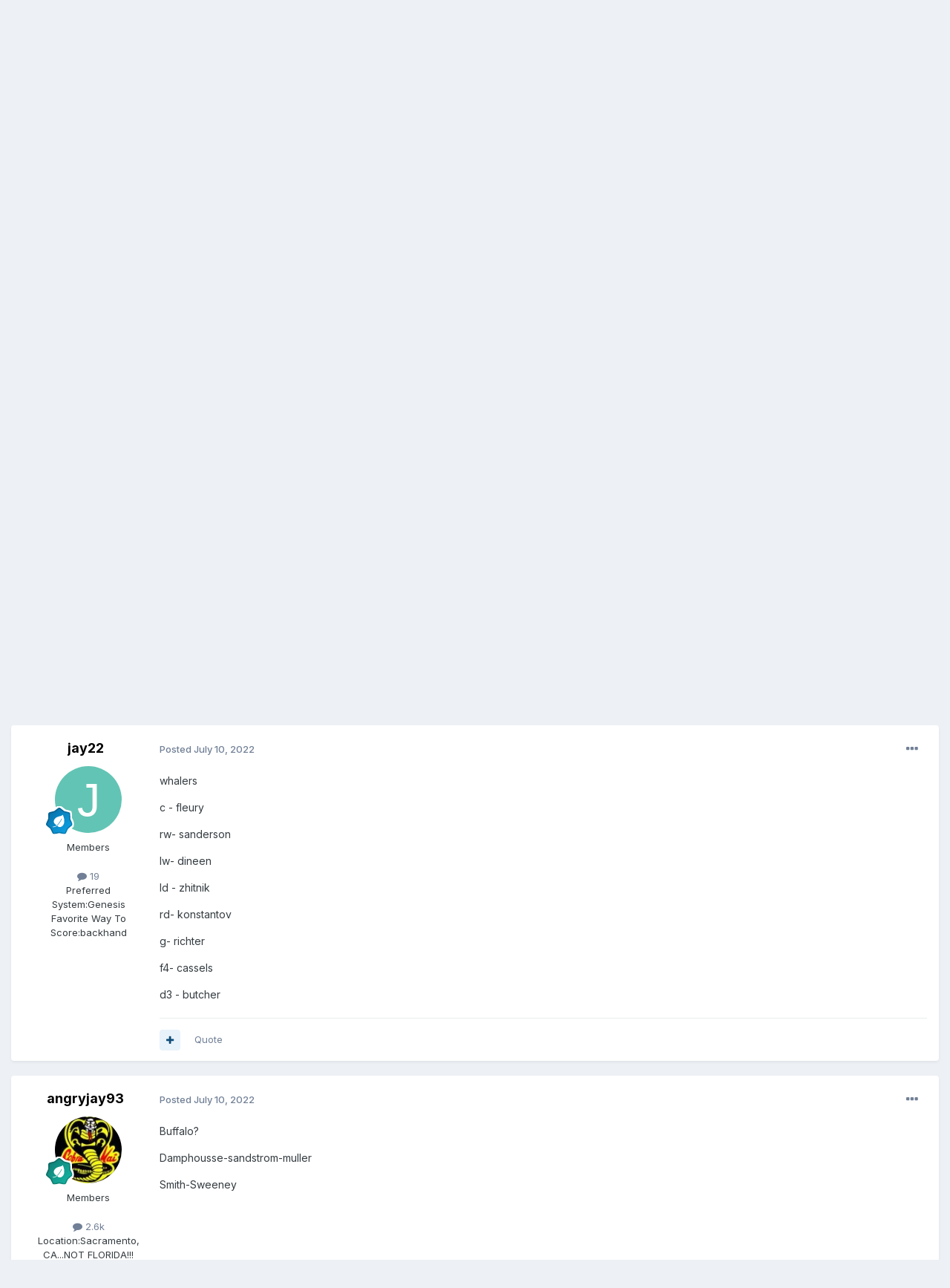

--- FILE ---
content_type: text/html;charset=UTF-8
request_url: https://forum.nhl94.com/index.php?/topic/23628-plablegs-iv-lines-for-your-complete-squad/
body_size: 24264
content:
<!DOCTYPE html>
<html lang="en-US" dir="ltr">
	<head>
		<meta charset="utf-8">
        
		<title>Plablegs IV - Lines for your complete Squad - Draft - NHL&#039;94 Forums</title>
		
		
		
		

	<meta name="viewport" content="width=device-width, initial-scale=1">


	
	
		<meta property="og:image" content="https://forum.nhl94.com/uploads/monthly_2021_03/nhl94_cartridge2.png.91c6fbd1c493affa60a8287f0249fa5b.png">
	


	<meta name="twitter:card" content="summary_large_image" />




	
		
			
				<meta property="og:title" content="Plablegs IV - Lines for your complete Squad">
			
		
	

	
		
			
				<meta property="og:type" content="website">
			
		
	

	
		
			
				<meta property="og:url" content="https://forum.nhl94.com/index.php?/topic/23628-plablegs-iv-lines-for-your-complete-squad/">
			
		
	

	
		
			
				<meta name="description" content="When you are all done with trades, please post team and lines. Remember, no penalties, so only need starting lineup and who comes in for injuries. like this: Washington Capitals C RW LW LD RD Goalie F4 D3">
			
		
	

	
		
			
				<meta property="og:description" content="When you are all done with trades, please post team and lines. Remember, no penalties, so only need starting lineup and who comes in for injuries. like this: Washington Capitals C RW LW LD RD Goalie F4 D3">
			
		
	

	
		
			
				<meta property="og:updated_time" content="2022-07-15T15:24:27Z">
			
		
	

	
		
			
				<meta property="og:site_name" content="NHL&#039;94 Forums">
			
		
	

	
		
			
				<meta property="og:locale" content="en_US">
			
		
	


	
		<link rel="canonical" href="https://forum.nhl94.com/index.php?/topic/23628-plablegs-iv-lines-for-your-complete-squad/" />
	

	
		<link as="style" rel="preload" href="https://forum.nhl94.com/applications/core/interface/ckeditor/ckeditor/skins/ips/editor.css?t=P1PF" />
	





<link rel="manifest" href="https://forum.nhl94.com/index.php?/manifest.webmanifest/">
<meta name="msapplication-config" content="https://forum.nhl94.com/index.php?/browserconfig.xml/">
<meta name="msapplication-starturl" content="/">
<meta name="application-name" content="NHL'94 Forums">
<meta name="apple-mobile-web-app-title" content="NHL'94 Forums">

	<meta name="theme-color" content="#ffffff">










<link rel="preload" href="//forum.nhl94.com/applications/core/interface/font/fontawesome-webfont.woff2?v=4.7.0" as="font" crossorigin="anonymous">
		


	<link rel="preconnect" href="https://fonts.googleapis.com">
	<link rel="preconnect" href="https://fonts.gstatic.com" crossorigin>
	
		<link href="https://fonts.googleapis.com/css2?family=Inter:wght@300;400;500;600;700&display=swap" rel="stylesheet">
	



	<link rel='stylesheet' href='https://forum.nhl94.com/uploads/css_built_3/341e4a57816af3ba440d891ca87450ff_framework.css?v=983ffc91c41760350731' media='all'>

	<link rel='stylesheet' href='https://forum.nhl94.com/uploads/css_built_3/05e81b71abe4f22d6eb8d1a929494829_responsive.css?v=983ffc91c41760350731' media='all'>

	<link rel='stylesheet' href='https://forum.nhl94.com/uploads/css_built_3/90eb5adf50a8c640f633d47fd7eb1778_core.css?v=983ffc91c41760350731' media='all'>

	<link rel='stylesheet' href='https://forum.nhl94.com/uploads/css_built_3/5a0da001ccc2200dc5625c3f3934497d_core_responsive.css?v=983ffc91c41760350731' media='all'>

	<link rel='stylesheet' href='https://forum.nhl94.com/uploads/css_built_3/62e269ced0fdab7e30e026f1d30ae516_forums.css?v=983ffc91c41760350731' media='all'>

	<link rel='stylesheet' href='https://forum.nhl94.com/uploads/css_built_3/76e62c573090645fb99a15a363d8620e_forums_responsive.css?v=983ffc91c41760350731' media='all'>

	<link rel='stylesheet' href='https://forum.nhl94.com/uploads/css_built_3/ebdea0c6a7dab6d37900b9190d3ac77b_topics.css?v=983ffc91c41760350731' media='all'>





<link rel='stylesheet' href='https://forum.nhl94.com/uploads/css_built_3/258adbb6e4f3e83cd3b355f84e3fa002_custom.css?v=983ffc91c41760350731' media='all'>




		
		

	
	<link rel='shortcut icon' href='https://forum.nhl94.com/uploads/monthly_2021_03/nhl94_cartridge2.png' type="image/png">

	</head>
	<body class='ipsApp ipsApp_front ipsJS_none ipsClearfix' data-controller='core.front.core.app' data-message="" data-pageApp='forums' data-pageLocation='front' data-pageModule='forums' data-pageController='topic' data-pageID='23628'  >
		
        

        

		<a href='#ipsLayout_mainArea' class='ipsHide' title='Go to main content on this page' accesskey='m'>Jump to content</a>
		





		<div id='ipsLayout_header' class='ipsClearfix'>
			<header>
				<div class='ipsLayout_container'>
					

<a href='https://forum.nhl94.com/' id='elSiteTitle' accesskey='1'>NHL'94 Forums</a>

					
						

	<ul id='elUserNav' class='ipsList_inline cSignedOut ipsResponsive_showDesktop'>
		
        
		
        
        
            
            <li id='elSignInLink'>
                <a href='https://forum.nhl94.com/index.php?/login/' data-ipsMenu-closeOnClick="false" data-ipsMenu id='elUserSignIn'>
                    Existing user? Sign In &nbsp;<i class='fa fa-caret-down'></i>
                </a>
                
<div id='elUserSignIn_menu' class='ipsMenu ipsMenu_auto ipsHide'>
	<form accept-charset='utf-8' method='post' action='https://forum.nhl94.com/index.php?/login/'>
		<input type="hidden" name="csrfKey" value="db996df25caab471f0dfa7f5dc1f55a5">
		<input type="hidden" name="ref" value="aHR0cHM6Ly9mb3J1bS5uaGw5NC5jb20vaW5kZXgucGhwPy90b3BpYy8yMzYyOC1wbGFibGVncy1pdi1saW5lcy1mb3IteW91ci1jb21wbGV0ZS1zcXVhZC8=">
		<div data-role="loginForm">
			
			
			
				<div class='ipsColumns ipsColumns_noSpacing'>
					<div class='ipsColumn ipsColumn_wide' id='elUserSignIn_internal'>
						
<div class="ipsPad ipsForm ipsForm_vertical">
	<h4 class="ipsType_sectionHead">Sign In</h4>
	<br><br>
	<ul class='ipsList_reset'>
		<li class="ipsFieldRow ipsFieldRow_noLabel ipsFieldRow_fullWidth">
			
			
				<input type="text" placeholder="Display Name" name="auth" autocomplete="username">
			
		</li>
		<li class="ipsFieldRow ipsFieldRow_noLabel ipsFieldRow_fullWidth">
			<input type="password" placeholder="Password" name="password" autocomplete="current-password">
		</li>
		<li class="ipsFieldRow ipsFieldRow_checkbox ipsClearfix">
			<span class="ipsCustomInput">
				<input type="checkbox" name="remember_me" id="remember_me_checkbox" value="1" checked aria-checked="true">
				<span></span>
			</span>
			<div class="ipsFieldRow_content">
				<label class="ipsFieldRow_label" for="remember_me_checkbox">Remember me</label>
				<span class="ipsFieldRow_desc">Not recommended on shared computers</span>
			</div>
		</li>
		<li class="ipsFieldRow ipsFieldRow_fullWidth">
			<button type="submit" name="_processLogin" value="usernamepassword" class="ipsButton ipsButton_primary ipsButton_small" id="elSignIn_submit">Sign In</button>
			
				<p class="ipsType_right ipsType_small">
					
						<a href='https://forum.nhl94.com/index.php?/lostpassword/' data-ipsDialog data-ipsDialog-title='Forgot your password?'>
					
					Forgot your password?</a>
				</p>
			
		</li>
	</ul>
</div>
					</div>
					<div class='ipsColumn ipsColumn_wide'>
						<div class='ipsPadding' id='elUserSignIn_external'>
							<div class='ipsAreaBackground_light ipsPadding:half'>
								
								
									<div class='ipsType_center ipsMargin_top:half'>
										

<button type="submit" name="_processLogin" value="4" class='ipsButton ipsButton_verySmall ipsButton_fullWidth ipsSocial ipsSocial_facebook' style="background-color: #3a579a">
	
		<span class='ipsSocial_icon'>
			
				<i class='fa fa-facebook-official'></i>
			
		</span>
		<span class='ipsSocial_text'>Sign in with Facebook</span>
	
</button>
									</div>
								
							</div>
						</div>
					</div>
				</div>
			
		</div>
	</form>
</div>
            </li>
            
        
		
			<li>
				
					<a href='https://forum.nhl94.com/index.php?/register/'  id='elRegisterButton' class='ipsButton ipsButton_normal ipsButton_primary'>Sign Up</a>
				
			</li>
		
	</ul>

						
<ul class='ipsMobileHamburger ipsList_reset ipsResponsive_hideDesktop'>
	<li data-ipsDrawer data-ipsDrawer-drawerElem='#elMobileDrawer'>
		<a href='#'>
			
			
				
			
			
			
			<i class='fa fa-navicon'></i>
		</a>
	</li>
</ul>
					
				</div>
			</header>
			

	<nav data-controller='core.front.core.navBar' class=' ipsResponsive_showDesktop'>
		<div class='ipsNavBar_primary ipsLayout_container '>
			<ul data-role="primaryNavBar" class='ipsClearfix'>
				


	
		
		
			
		
		<li class='ipsNavBar_active' data-active id='elNavSecondary_1' data-role="navBarItem" data-navApp="core" data-navExt="CustomItem">
			
			
				<a href="https://forum.nhl94.com"  data-navItem-id="1" data-navDefault>
					Browse<span class='ipsNavBar_active__identifier'></span>
				</a>
			
			
				<ul class='ipsNavBar_secondary ' data-role='secondaryNavBar'>
					


	
		
		
			
		
		<li class='ipsNavBar_active' data-active id='elNavSecondary_8' data-role="navBarItem" data-navApp="forums" data-navExt="Forums">
			
			
				<a href="https://forum.nhl94.com/index.php"  data-navItem-id="8" data-navDefault>
					Forums<span class='ipsNavBar_active__identifier'></span>
				</a>
			
			
		</li>
	
	

	
		
		
		<li  id='elNavSecondary_9' data-role="navBarItem" data-navApp="cms" data-navExt="Pages">
			
			
				<a href="https://forum.nhl94.com/index.php?/index.html/"  data-navItem-id="9" >
					NHL'94 Recent Topics<span class='ipsNavBar_active__identifier'></span>
				</a>
			
			
		</li>
	
	

	
		
		
		<li  id='elNavSecondary_10' data-role="navBarItem" data-navApp="calendar" data-navExt="Calendar">
			
			
				<a href="https://forum.nhl94.com/index.php?/events/"  data-navItem-id="10" >
					Events<span class='ipsNavBar_active__identifier'></span>
				</a>
			
			
		</li>
	
	

	
	

	
		
		
		<li  id='elNavSecondary_12' data-role="navBarItem" data-navApp="core" data-navExt="StaffDirectory">
			
			
				<a href="https://forum.nhl94.com/index.php?/staff/"  data-navItem-id="12" >
					Staff<span class='ipsNavBar_active__identifier'></span>
				</a>
			
			
		</li>
	
	

	
		
		
		<li  id='elNavSecondary_13' data-role="navBarItem" data-navApp="core" data-navExt="OnlineUsers">
			
			
				<a href="https://forum.nhl94.com/index.php?/online/"  data-navItem-id="13" >
					Online Users<span class='ipsNavBar_active__identifier'></span>
				</a>
			
			
		</li>
	
	

	
		
		
		<li  id='elNavSecondary_14' data-role="navBarItem" data-navApp="core" data-navExt="Leaderboard">
			
			
				<a href="https://forum.nhl94.com/index.php?/leaderboard/"  data-navItem-id="14" >
					Leaderboard<span class='ipsNavBar_active__identifier'></span>
				</a>
			
			
		</li>
	
	

					<li class='ipsHide' id='elNavigationMore_1' data-role='navMore'>
						<a href='#' data-ipsMenu data-ipsMenu-appendTo='#elNavigationMore_1' id='elNavigationMore_1_dropdown'>More <i class='fa fa-caret-down'></i></a>
						<ul class='ipsHide ipsMenu ipsMenu_auto' id='elNavigationMore_1_dropdown_menu' data-role='moreDropdown'></ul>
					</li>
				</ul>
			
		</li>
	
	

	
		
		
		<li  id='elNavSecondary_2' data-role="navBarItem" data-navApp="core" data-navExt="CustomItem">
			
			
				<a href="https://forum.nhl94.com/index.php?/discover/"  data-navItem-id="2" >
					Activity<span class='ipsNavBar_active__identifier'></span>
				</a>
			
			
				<ul class='ipsNavBar_secondary ipsHide' data-role='secondaryNavBar'>
					


	
		
		
		<li  id='elNavSecondary_3' data-role="navBarItem" data-navApp="core" data-navExt="AllActivity">
			
			
				<a href="https://forum.nhl94.com/index.php?/discover/"  data-navItem-id="3" >
					All Activity<span class='ipsNavBar_active__identifier'></span>
				</a>
			
			
		</li>
	
	

	
	

	
	

	
	

	
		
		
		<li  id='elNavSecondary_7' data-role="navBarItem" data-navApp="core" data-navExt="Search">
			
			
				<a href="https://forum.nhl94.com/index.php?/search/"  data-navItem-id="7" >
					Search<span class='ipsNavBar_active__identifier'></span>
				</a>
			
			
		</li>
	
	

					<li class='ipsHide' id='elNavigationMore_2' data-role='navMore'>
						<a href='#' data-ipsMenu data-ipsMenu-appendTo='#elNavigationMore_2' id='elNavigationMore_2_dropdown'>More <i class='fa fa-caret-down'></i></a>
						<ul class='ipsHide ipsMenu ipsMenu_auto' id='elNavigationMore_2_dropdown_menu' data-role='moreDropdown'></ul>
					</li>
				</ul>
			
		</li>
	
	

	
		
		
		<li  id='elNavSecondary_15' data-role="navBarItem" data-navApp="core" data-navExt="CustomItem">
			
			
				<a href="https://forum.nhl94.com/index.php?app=cms&amp;module=pages&amp;controller=page"  data-navItem-id="15" >
					Pages<span class='ipsNavBar_active__identifier'></span>
				</a>
			
			
		</li>
	
	

				<li class='ipsHide' id='elNavigationMore' data-role='navMore'>
					<a href='#' data-ipsMenu data-ipsMenu-appendTo='#elNavigationMore' id='elNavigationMore_dropdown'>More</a>
					<ul class='ipsNavBar_secondary ipsHide' data-role='secondaryNavBar'>
						<li class='ipsHide' id='elNavigationMore_more' data-role='navMore'>
							<a href='#' data-ipsMenu data-ipsMenu-appendTo='#elNavigationMore_more' id='elNavigationMore_more_dropdown'>More <i class='fa fa-caret-down'></i></a>
							<ul class='ipsHide ipsMenu ipsMenu_auto' id='elNavigationMore_more_dropdown_menu' data-role='moreDropdown'></ul>
						</li>
					</ul>
				</li>
			</ul>
			

	<div id="elSearchWrapper">
		<div id='elSearch' data-controller="core.front.core.quickSearch">
			<form accept-charset='utf-8' action='//forum.nhl94.com/index.php?/search/&amp;do=quicksearch' method='post'>
                <input type='search' id='elSearchField' placeholder='Search...' name='q' autocomplete='off' aria-label='Search'>
                <details class='cSearchFilter'>
                    <summary class='cSearchFilter__text'></summary>
                    <ul class='cSearchFilter__menu'>
                        
                        <li><label><input type="radio" name="type" value="all" ><span class='cSearchFilter__menuText'>Everywhere</span></label></li>
                        
                            
                                <li><label><input type="radio" name="type" value='contextual_{&quot;type&quot;:&quot;forums_topic&quot;,&quot;nodes&quot;:229}' checked><span class='cSearchFilter__menuText'>This Forum</span></label></li>
                            
                                <li><label><input type="radio" name="type" value='contextual_{&quot;type&quot;:&quot;forums_topic&quot;,&quot;item&quot;:23628}' checked><span class='cSearchFilter__menuText'>This Topic</span></label></li>
                            
                        
                        
                            <li><label><input type="radio" name="type" value="core_statuses_status"><span class='cSearchFilter__menuText'>Status Updates</span></label></li>
                        
                            <li><label><input type="radio" name="type" value="forums_topic"><span class='cSearchFilter__menuText'>Topics</span></label></li>
                        
                            <li><label><input type="radio" name="type" value="cms_pages_pageitem"><span class='cSearchFilter__menuText'>Pages</span></label></li>
                        
                            <li><label><input type="radio" name="type" value="calendar_event"><span class='cSearchFilter__menuText'>Events</span></label></li>
                        
                            <li><label><input type="radio" name="type" value="core_members"><span class='cSearchFilter__menuText'>Members</span></label></li>
                        
                    </ul>
                </details>
				<button class='cSearchSubmit' type="submit" aria-label='Search'><i class="fa fa-search"></i></button>
			</form>
		</div>
	</div>

		</div>
	</nav>

			
<ul id='elMobileNav' class='ipsResponsive_hideDesktop' data-controller='core.front.core.mobileNav'>
	
		
			
			
				
				
			
				
				
			
				
				
			
				
				
			
				
					<li id='elMobileBreadcrumb'>
						<a href='https://forum.nhl94.com/index.php?/forum/229-draft/'>
							<span>Draft</span>
						</a>
					</li>
				
				
			
				
				
			
		
	
	
	
	<li >
		<a data-action="defaultStream" href='https://forum.nhl94.com/index.php?/discover/'><i class="fa fa-newspaper-o" aria-hidden="true"></i></a>
	</li>

	

	
		<li class='ipsJS_show'>
			<a href='https://forum.nhl94.com/index.php?/search/'><i class='fa fa-search'></i></a>
		</li>
	
</ul>
		</div>
		<main id='ipsLayout_body' class='ipsLayout_container'>
			<div id='ipsLayout_contentArea'>
				<div id='ipsLayout_contentWrapper'>
					
<nav class='ipsBreadcrumb ipsBreadcrumb_top ipsFaded_withHover'>
	

	<ul class='ipsList_inline ipsPos_right'>
		
		<li >
			<a data-action="defaultStream" class='ipsType_light '  href='https://forum.nhl94.com/index.php?/discover/'><i class="fa fa-newspaper-o" aria-hidden="true"></i> <span>All Activity</span></a>
		</li>
		
	</ul>

	<ul data-role="breadcrumbList">
		<li>
			<a title="Home" href='https://forum.nhl94.com/'>
				<span>Home <i class='fa fa-angle-right'></i></span>
			</a>
		</li>
		
		
			<li>
				
					<a href='https://forum.nhl94.com/index.php?/forum/265-playing-on-emulator-online/'>
						<span>Playing on Emulator &amp; Online <i class='fa fa-angle-right' aria-hidden="true"></i></span>
					</a>
				
			</li>
		
			<li>
				
					<a href='https://forum.nhl94.com/index.php?/forum/19-online-leagues/'>
						<span>Online Leagues <i class='fa fa-angle-right' aria-hidden="true"></i></span>
					</a>
				
			</li>
		
			<li>
				
					<a href='https://forum.nhl94.com/index.php?/forum/74-active-nhl-3994-leagues/'>
						<span>Active NHL &#39;94 Leagues <i class='fa fa-angle-right' aria-hidden="true"></i></span>
					</a>
				
			</li>
		
			<li>
				
					<a href='https://forum.nhl94.com/index.php?/forum/226-plabax-league/'>
						<span>Plabax League <i class='fa fa-angle-right' aria-hidden="true"></i></span>
					</a>
				
			</li>
		
			<li>
				
					<a href='https://forum.nhl94.com/index.php?/forum/229-draft/'>
						<span>Draft <i class='fa fa-angle-right' aria-hidden="true"></i></span>
					</a>
				
			</li>
		
			<li>
				
					Plablegs IV - Lines for your complete Squad
				
			</li>
		
	</ul>
</nav>
					
					<div id='ipsLayout_mainArea'>
						
						
						
						

	




						



<div class="ipsPageHeader ipsResponsive_pull ipsBox ipsPadding sm:ipsPadding:half ipsMargin_bottom">
		
	
	<div class="ipsFlex ipsFlex-ai:center ipsFlex-fw:wrap ipsGap:4">
		<div class="ipsFlex-flex:11">
			<h1 class="ipsType_pageTitle ipsContained_container">
				

				
				
					<span class="ipsType_break ipsContained">
						<span>Plablegs IV - Lines for your complete Squad</span>
					</span>
				
			</h1>
			
			
		</div>
		
	</div>
	<hr class="ipsHr">
	<div class="ipsPageHeader__meta ipsFlex ipsFlex-jc:between ipsFlex-ai:center ipsFlex-fw:wrap ipsGap:3">
		<div class="ipsFlex-flex:11">
			<div class="ipsPhotoPanel ipsPhotoPanel_mini ipsPhotoPanel_notPhone ipsClearfix">
				


	<a href="https://forum.nhl94.com/index.php?/profile/6250-brutus/" rel="nofollow" data-ipsHover data-ipsHover-width="370" data-ipsHover-target="https://forum.nhl94.com/index.php?/profile/6250-brutus/&amp;do=hovercard" class="ipsUserPhoto ipsUserPhoto_mini" title="Go to Brutus's profile">
		<img src='https://forum.nhl94.com/uploads/monthly_2018_11/dutch_3.thumb.png.37762d66dc79c490283fc1c70300a0bb.png' alt='Brutus' loading="lazy">
	</a>

				<div>
					<p class="ipsType_reset ipsType_blendLinks">
						<span class="ipsType_normal">
						
							<strong>By 


<a href='https://forum.nhl94.com/index.php?/profile/6250-brutus/' rel="nofollow" data-ipsHover data-ipsHover-width='370' data-ipsHover-target='https://forum.nhl94.com/index.php?/profile/6250-brutus/&amp;do=hovercard&amp;referrer=https%253A%252F%252Fforum.nhl94.com%252Findex.php%253F%252Ftopic%252F23628-plablegs-iv-lines-for-your-complete-squad%252F' title="Go to Brutus's profile" class="ipsType_break">Brutus</a></strong><br>
							<span class="ipsType_light"><time datetime='2022-07-10T21:31:03Z' title='07/10/2022 09:31  PM' data-short='3 yr'>July 10, 2022</time> in <a href="https://forum.nhl94.com/index.php?/forum/229-draft/">Draft</a></span>
						
						</span>
					</p>
				</div>
			</div>
		</div>
		
			<div class="ipsFlex-flex:01 ipsResponsive_hidePhone">
				<div class="ipsShareLinks">
					
						


    <a href='#elShareItem_342021423_menu' id='elShareItem_342021423' data-ipsMenu class='ipsShareButton ipsButton ipsButton_verySmall ipsButton_link ipsButton_link--light'>
        <span><i class='fa fa-share-alt'></i></span> &nbsp;Share
    </a>

    <div class='ipsPadding ipsMenu ipsMenu_normal ipsHide' id='elShareItem_342021423_menu' data-controller="core.front.core.sharelink">
        
        
        <span data-ipsCopy data-ipsCopy-flashmessage>
            <a href="https://forum.nhl94.com/index.php?/topic/23628-plablegs-iv-lines-for-your-complete-squad/" class="ipsButton ipsButton_light ipsButton_small ipsButton_fullWidth" data-role="copyButton" data-clipboard-text="https://forum.nhl94.com/index.php?/topic/23628-plablegs-iv-lines-for-your-complete-squad/" data-ipstooltip title='Copy Link to Clipboard'><i class="fa fa-clone"></i> https://forum.nhl94.com/index.php?/topic/23628-plablegs-iv-lines-for-your-complete-squad/</a>
        </span>
        <ul class='ipsShareLinks ipsMargin_top:half'>
            
                <li>
<a href="https://x.com/share?url=https%3A%2F%2Fforum.nhl94.com%2Findex.php%3F%2Ftopic%2F23628-plablegs-iv-lines-for-your-complete-squad%2F" class="cShareLink cShareLink_x" target="_blank" data-role="shareLink" title='Share on X' data-ipsTooltip rel='nofollow noopener'>
    <i class="fa fa-x"></i>
</a></li>
            
                <li>
<a href="https://www.facebook.com/sharer/sharer.php?u=https%3A%2F%2Fforum.nhl94.com%2Findex.php%3F%2Ftopic%2F23628-plablegs-iv-lines-for-your-complete-squad%2F" class="cShareLink cShareLink_facebook" target="_blank" data-role="shareLink" title='Share on Facebook' data-ipsTooltip rel='noopener nofollow'>
	<i class="fa fa-facebook"></i>
</a></li>
            
                <li>
<a href="https://www.reddit.com/submit?url=https%3A%2F%2Fforum.nhl94.com%2Findex.php%3F%2Ftopic%2F23628-plablegs-iv-lines-for-your-complete-squad%2F&amp;title=Plablegs+IV+-+Lines+for+your+complete+Squad" rel="nofollow noopener" class="cShareLink cShareLink_reddit" target="_blank" title='Share on Reddit' data-ipsTooltip>
	<i class="fa fa-reddit"></i>
</a></li>
            
                <li>
<a href="mailto:?subject=Plablegs%20IV%20-%20Lines%20for%20your%20complete%20Squad&body=https%3A%2F%2Fforum.nhl94.com%2Findex.php%3F%2Ftopic%2F23628-plablegs-iv-lines-for-your-complete-squad%2F" rel='nofollow' class='cShareLink cShareLink_email' title='Share via email' data-ipsTooltip>
	<i class="fa fa-envelope"></i>
</a></li>
            
                <li>
<a href="https://pinterest.com/pin/create/button/?url=https://forum.nhl94.com/index.php?/topic/23628-plablegs-iv-lines-for-your-complete-squad/&amp;media=https://forum.nhl94.com/uploads/monthly_2021_03/nhl94_cartridge2.png.91c6fbd1c493affa60a8287f0249fa5b.png" class="cShareLink cShareLink_pinterest" rel="nofollow noopener" target="_blank" data-role="shareLink" title='Share on Pinterest' data-ipsTooltip>
	<i class="fa fa-pinterest"></i>
</a></li>
            
        </ul>
        
            <hr class='ipsHr'>
            <button class='ipsHide ipsButton ipsButton_verySmall ipsButton_light ipsButton_fullWidth ipsMargin_top:half' data-controller='core.front.core.webshare' data-role='webShare' data-webShareTitle='Plablegs IV - Lines for your complete Squad' data-webShareText='Plablegs IV - Lines for your complete Squad' data-webShareUrl='https://forum.nhl94.com/index.php?/topic/23628-plablegs-iv-lines-for-your-complete-squad/'>More sharing options...</button>
        
    </div>

					
					
                    

					



					

<div data-followApp='forums' data-followArea='topic' data-followID='23628' data-controller='core.front.core.followButton'>
	

	<a href='https://forum.nhl94.com/index.php?/login/' rel="nofollow" class="ipsFollow ipsPos_middle ipsButton ipsButton_light ipsButton_verySmall ipsButton_disabled" data-role="followButton" data-ipsTooltip title='Sign in to follow this'>
		<span>Followers</span>
		<span class='ipsCommentCount'>0</span>
	</a>

</div>
				</div>
			</div>
					
	</div>
	
	
</div>








<div class="ipsClearfix">
	<ul class="ipsToolList ipsToolList_horizontal ipsClearfix ipsSpacer_both ">
		
			<li class="ipsToolList_primaryAction">
				<span data-controller="forums.front.topic.reply">
					
						<a href="#replyForm" rel="nofollow" class="ipsButton ipsButton_important ipsButton_medium ipsButton_fullWidth" data-action="replyToTopic">Reply to this topic</a>
					
				</span>
			</li>
		
		
			<li class="ipsResponsive_hidePhone">
				
					<a href="https://forum.nhl94.com/index.php?/forum/229-draft/&amp;do=add" rel="nofollow" class="ipsButton ipsButton_link ipsButton_medium ipsButton_fullWidth" title="Start a new topic in this forum">Start new topic</a>
				
			</li>
		
		
	</ul>
</div>

<div id="comments" data-controller="core.front.core.commentFeed,forums.front.topic.view, core.front.core.ignoredComments" data-autopoll data-baseurl="https://forum.nhl94.com/index.php?/topic/23628-plablegs-iv-lines-for-your-complete-squad/" data-lastpage data-feedid="topic-23628" class="cTopic ipsClear ipsSpacer_top">
	
			
	

	

<div data-controller='core.front.core.recommendedComments' data-url='https://forum.nhl94.com/index.php?/topic/23628-plablegs-iv-lines-for-your-complete-squad/&amp;recommended=comments' class='ipsRecommendedComments ipsHide'>
	<div data-role="recommendedComments">
		<h2 class='ipsType_sectionHead ipsType_large ipsType_bold ipsMargin_bottom'>Recommended Posts</h2>
		
	</div>
</div>
	
	<div id="elPostFeed" data-role="commentFeed" data-controller="core.front.core.moderation" >
		<form action="https://forum.nhl94.com/index.php?/topic/23628-plablegs-iv-lines-for-your-complete-squad/&amp;csrfKey=db996df25caab471f0dfa7f5dc1f55a5&amp;do=multimodComment" method="post" data-ipspageaction data-role="moderationTools">
			
			
				

					

					
					



<a id='findComment-192004'></a>
<a id='comment-192004'></a>
<article  id='elComment_192004' class='cPost ipsBox ipsResponsive_pull  ipsComment  ipsComment_parent ipsClearfix ipsClear ipsColumns ipsColumns_noSpacing ipsColumns_collapsePhone    '>
	

	

	<div class='cAuthorPane_mobile ipsResponsive_showPhone'>
		<div class='cAuthorPane_photo'>
			<div class='cAuthorPane_photoWrap'>
				


	<a href="https://forum.nhl94.com/index.php?/profile/6250-brutus/" rel="nofollow" data-ipsHover data-ipsHover-width="370" data-ipsHover-target="https://forum.nhl94.com/index.php?/profile/6250-brutus/&amp;do=hovercard" class="ipsUserPhoto ipsUserPhoto_large" title="Go to Brutus's profile">
		<img src='https://forum.nhl94.com/uploads/monthly_2018_11/dutch_3.thumb.png.37762d66dc79c490283fc1c70300a0bb.png' alt='Brutus' loading="lazy">
	</a>

				
				
					<a href="https://forum.nhl94.com/index.php?/profile/6250-brutus/badges/" rel="nofollow">
						
<img src='https://forum.nhl94.com/uploads/monthly_2021_06/4_Contributor.svg' loading="lazy" alt="Contributor" class="cAuthorPane_badge cAuthorPane_badge--rank ipsOutline ipsOutline:2px" data-ipsTooltip title="Rank: Contributor (5/14)">
					</a>
				
			</div>
		</div>
		<div class='cAuthorPane_content'>
			<h3 class='ipsType_sectionHead cAuthorPane_author ipsType_break ipsType_blendLinks ipsFlex ipsFlex-ai:center'>
				


<a href='https://forum.nhl94.com/index.php?/profile/6250-brutus/' rel="nofollow" data-ipsHover data-ipsHover-width='370' data-ipsHover-target='https://forum.nhl94.com/index.php?/profile/6250-brutus/&amp;do=hovercard&amp;referrer=https%253A%252F%252Fforum.nhl94.com%252Findex.php%253F%252Ftopic%252F23628-plablegs-iv-lines-for-your-complete-squad%252F' title="Go to Brutus's profile" class="ipsType_break">Brutus</a>
			</h3>
			<div class='ipsType_light ipsType_reset'>
			    <a href='https://forum.nhl94.com/index.php?/topic/23628-plablegs-iv-lines-for-your-complete-squad/#findComment-192004' rel="nofollow" class='ipsType_blendLinks'>Posted <time datetime='2022-07-10T21:31:03Z' title='07/10/2022 09:31  PM' data-short='3 yr'>July 10, 2022</time></a>
				
			</div>
		</div>
	</div>
	<aside class='ipsComment_author cAuthorPane ipsColumn ipsColumn_medium ipsResponsive_hidePhone'>
		<h3 class='ipsType_sectionHead cAuthorPane_author ipsType_blendLinks ipsType_break'><strong>


<a href='https://forum.nhl94.com/index.php?/profile/6250-brutus/' rel="nofollow" data-ipsHover data-ipsHover-width='370' data-ipsHover-target='https://forum.nhl94.com/index.php?/profile/6250-brutus/&amp;do=hovercard&amp;referrer=https%253A%252F%252Fforum.nhl94.com%252Findex.php%253F%252Ftopic%252F23628-plablegs-iv-lines-for-your-complete-squad%252F' title="Go to Brutus's profile" class="ipsType_break">Brutus</a></strong>
			
		</h3>
		<ul class='cAuthorPane_info ipsList_reset'>
			<li data-role='photo' class='cAuthorPane_photo'>
				<div class='cAuthorPane_photoWrap'>
					


	<a href="https://forum.nhl94.com/index.php?/profile/6250-brutus/" rel="nofollow" data-ipsHover data-ipsHover-width="370" data-ipsHover-target="https://forum.nhl94.com/index.php?/profile/6250-brutus/&amp;do=hovercard" class="ipsUserPhoto ipsUserPhoto_large" title="Go to Brutus's profile">
		<img src='https://forum.nhl94.com/uploads/monthly_2018_11/dutch_3.thumb.png.37762d66dc79c490283fc1c70300a0bb.png' alt='Brutus' loading="lazy">
	</a>

					
					
						
<img src='https://forum.nhl94.com/uploads/monthly_2021_06/4_Contributor.svg' loading="lazy" alt="Contributor" class="cAuthorPane_badge cAuthorPane_badge--rank ipsOutline ipsOutline:2px" data-ipsTooltip title="Rank: Contributor (5/14)">
					
				</div>
			</li>
			
				<li data-role='group'>Members</li>
				
			
			
				<li data-role='stats' class='ipsMargin_top'>
					<ul class="ipsList_reset ipsType_light ipsFlex ipsFlex-ai:center ipsFlex-jc:center ipsGap_row:2 cAuthorPane_stats">
						<li>
							
								<a href="https://forum.nhl94.com/index.php?/profile/6250-brutus/content/" rel="nofollow" title="2,847 posts" data-ipsTooltip class="ipsType_blendLinks">
							
								<i class="fa fa-comment"></i> 2.8k
							
								</a>
							
						</li>
						
					</ul>
				</li>
			
			
				

	
	<li data-role='custom-field' class='ipsResponsive_hidePhone ipsType_break'>
		
<span class='ft'>Location:</span><span class='fc'>Palatine, IL</span>
	</li>
	

	
	<li data-role='custom-field' class='ipsResponsive_hidePhone ipsType_break'>
		
<span class="ft">Preferred System:</span><span class="fc">Genesis</span>
	</li>
	
	<li data-role='custom-field' class='ipsResponsive_hidePhone ipsType_break'>
		
<span class="ft">Favorite Way To Score:</span><span class="fc">One timer off the boards.</span>
	</li>
	

			
		</ul>
	</aside>
	<div class='ipsColumn ipsColumn_fluid ipsMargin:none'>
		

<div id='comment-192004_wrap' data-controller='core.front.core.comment' data-commentApp='forums' data-commentType='forums' data-commentID="192004" data-quoteData='{&quot;userid&quot;:6250,&quot;username&quot;:&quot;Brutus&quot;,&quot;timestamp&quot;:1657488663,&quot;contentapp&quot;:&quot;forums&quot;,&quot;contenttype&quot;:&quot;forums&quot;,&quot;contentid&quot;:23628,&quot;contentclass&quot;:&quot;forums_Topic&quot;,&quot;contentcommentid&quot;:192004}' class='ipsComment_content ipsType_medium'>

	<div class='ipsComment_meta ipsType_light ipsFlex ipsFlex-ai:center ipsFlex-jc:between ipsFlex-fd:row-reverse'>
		<div class='ipsType_light ipsType_reset ipsType_blendLinks ipsComment_toolWrap'>
			<div class='ipsResponsive_hidePhone ipsComment_badges'>
				<ul class='ipsList_reset ipsFlex ipsFlex-jc:end ipsFlex-fw:wrap ipsGap:2 ipsGap_row:1'>
					
					
					
					
					
				</ul>
			</div>
			<ul class='ipsList_reset ipsComment_tools'>
				<li>
					<a href='#elControls_192004_menu' class='ipsComment_ellipsis' id='elControls_192004' title='More options...' data-ipsMenu data-ipsMenu-appendTo='#comment-192004_wrap'><i class='fa fa-ellipsis-h'></i></a>
					<ul id='elControls_192004_menu' class='ipsMenu ipsMenu_narrow ipsHide'>
						
							<li class='ipsMenu_item'><a href='https://forum.nhl94.com/index.php?/topic/23628-plablegs-iv-lines-for-your-complete-squad/&amp;do=reportComment&amp;comment=192004' data-ipsDialog data-ipsDialog-remoteSubmit data-ipsDialog-size='medium' data-ipsDialog-flashMessage='Thanks for your report.' data-ipsDialog-title="Report post" data-action='reportComment' title='Report this content'>Report</a></li>
						
						
                        
						
						
						
							
								
							
							
							
							
							
							
						
					</ul>
				</li>
				
			</ul>
		</div>

		<div class='ipsType_reset ipsResponsive_hidePhone'>
		   
		   Posted <time datetime='2022-07-10T21:31:03Z' title='07/10/2022 09:31  PM' data-short='3 yr'>July 10, 2022</time>
		   
			
			<span class='ipsResponsive_hidePhone'>
				
				
			</span>
		</div>
	</div>

	

    

	<div class='cPost_contentWrap'>
		
		<div data-role='commentContent' class='ipsType_normal ipsType_richText ipsPadding_bottom ipsContained' data-controller='core.front.core.lightboxedImages'>
			<p>
	When you are all done with trades, please post team and lines.<br>
	Remember, no penalties, so only need starting lineup and who comes in for injuries.
</p>

<p>
	like this:
</p>

<p>
	Washington Capitals<br>
	C<br>
	RW<br>
	LW<br>
	LD<br>
	RD
</p>

<p>
	Goalie
</p>

<p>
	F4<br>
	D3
</p>


			
		</div>

		
			<div class='ipsItemControls'>
				
					
						

	<div data-controller='core.front.core.reaction' class='ipsItemControls_right ipsClearfix '>	
		<div class='ipsReact ipsPos_right'>
			
				
				<div class='ipsReact_blurb ipsHide' data-role='reactionBlurb'>
					
				</div>
			
			
			
		</div>
	</div>

					
				
				<ul class='ipsComment_controls ipsClearfix ipsItemControls_left' data-role="commentControls">
					
						
						
							<li data-ipsQuote-editor='topic_comment' data-ipsQuote-target='#comment-192004' class='ipsJS_show'>
								<button class='ipsButton ipsButton_light ipsButton_verySmall ipsButton_narrow cMultiQuote ipsHide' data-action='multiQuoteComment' data-ipsTooltip data-ipsQuote-multiQuote data-mqId='mq192004' title='MultiQuote'><i class='fa fa-plus'></i></button>
							</li>
							<li data-ipsQuote-editor='topic_comment' data-ipsQuote-target='#comment-192004' class='ipsJS_show'>
								<a href='#' data-action='quoteComment' data-ipsQuote-singleQuote>Quote</a>
							</li>
						
						
						
												
					
					<li class='ipsHide' data-role='commentLoading'>
						<span class='ipsLoading ipsLoading_tiny ipsLoading_noAnim'></span>
					</li>
				</ul>
			</div>
		

		
	</div>

	
    
</div>
	</div>
</article>
					
					
					
				

					

					
					



<a id='findComment-192005'></a>
<a id='comment-192005'></a>
<article  id='elComment_192005' class='cPost ipsBox ipsResponsive_pull  ipsComment  ipsComment_parent ipsClearfix ipsClear ipsColumns ipsColumns_noSpacing ipsColumns_collapsePhone    '>
	

	

	<div class='cAuthorPane_mobile ipsResponsive_showPhone'>
		<div class='cAuthorPane_photo'>
			<div class='cAuthorPane_photoWrap'>
				


	<a href="https://forum.nhl94.com/index.php?/profile/11791-jay22/" rel="nofollow" data-ipsHover data-ipsHover-width="370" data-ipsHover-target="https://forum.nhl94.com/index.php?/profile/11791-jay22/&amp;do=hovercard" class="ipsUserPhoto ipsUserPhoto_large" title="Go to jay22's profile">
		<img src='data:image/svg+xml,%3Csvg%20xmlns%3D%22http%3A%2F%2Fwww.w3.org%2F2000%2Fsvg%22%20viewBox%3D%220%200%201024%201024%22%20style%3D%22background%3A%2362c4b4%22%3E%3Cg%3E%3Ctext%20text-anchor%3D%22middle%22%20dy%3D%22.35em%22%20x%3D%22512%22%20y%3D%22512%22%20fill%3D%22%23ffffff%22%20font-size%3D%22700%22%20font-family%3D%22-apple-system%2C%20BlinkMacSystemFont%2C%20Roboto%2C%20Helvetica%2C%20Arial%2C%20sans-serif%22%3EJ%3C%2Ftext%3E%3C%2Fg%3E%3C%2Fsvg%3E' alt='jay22' loading="lazy">
	</a>

				
				
					<a href="https://forum.nhl94.com/index.php?/profile/11791-jay22/badges/" rel="nofollow">
						
<img src='https://forum.nhl94.com/uploads/monthly_2021_06/3_Apprentice.svg' loading="lazy" alt="Apprentice" class="cAuthorPane_badge cAuthorPane_badge--rank ipsOutline ipsOutline:2px" data-ipsTooltip title="Rank: Apprentice (3/14)">
					</a>
				
			</div>
		</div>
		<div class='cAuthorPane_content'>
			<h3 class='ipsType_sectionHead cAuthorPane_author ipsType_break ipsType_blendLinks ipsFlex ipsFlex-ai:center'>
				


<a href='https://forum.nhl94.com/index.php?/profile/11791-jay22/' rel="nofollow" data-ipsHover data-ipsHover-width='370' data-ipsHover-target='https://forum.nhl94.com/index.php?/profile/11791-jay22/&amp;do=hovercard&amp;referrer=https%253A%252F%252Fforum.nhl94.com%252Findex.php%253F%252Ftopic%252F23628-plablegs-iv-lines-for-your-complete-squad%252F' title="Go to jay22's profile" class="ipsType_break">jay22</a>
			</h3>
			<div class='ipsType_light ipsType_reset'>
			    <a href='https://forum.nhl94.com/index.php?/topic/23628-plablegs-iv-lines-for-your-complete-squad/#findComment-192005' rel="nofollow" class='ipsType_blendLinks'>Posted <time datetime='2022-07-10T21:44:35Z' title='07/10/2022 09:44  PM' data-short='3 yr'>July 10, 2022</time></a>
				
			</div>
		</div>
	</div>
	<aside class='ipsComment_author cAuthorPane ipsColumn ipsColumn_medium ipsResponsive_hidePhone'>
		<h3 class='ipsType_sectionHead cAuthorPane_author ipsType_blendLinks ipsType_break'><strong>


<a href='https://forum.nhl94.com/index.php?/profile/11791-jay22/' rel="nofollow" data-ipsHover data-ipsHover-width='370' data-ipsHover-target='https://forum.nhl94.com/index.php?/profile/11791-jay22/&amp;do=hovercard&amp;referrer=https%253A%252F%252Fforum.nhl94.com%252Findex.php%253F%252Ftopic%252F23628-plablegs-iv-lines-for-your-complete-squad%252F' title="Go to jay22's profile" class="ipsType_break">jay22</a></strong>
			
		</h3>
		<ul class='cAuthorPane_info ipsList_reset'>
			<li data-role='photo' class='cAuthorPane_photo'>
				<div class='cAuthorPane_photoWrap'>
					


	<a href="https://forum.nhl94.com/index.php?/profile/11791-jay22/" rel="nofollow" data-ipsHover data-ipsHover-width="370" data-ipsHover-target="https://forum.nhl94.com/index.php?/profile/11791-jay22/&amp;do=hovercard" class="ipsUserPhoto ipsUserPhoto_large" title="Go to jay22's profile">
		<img src='data:image/svg+xml,%3Csvg%20xmlns%3D%22http%3A%2F%2Fwww.w3.org%2F2000%2Fsvg%22%20viewBox%3D%220%200%201024%201024%22%20style%3D%22background%3A%2362c4b4%22%3E%3Cg%3E%3Ctext%20text-anchor%3D%22middle%22%20dy%3D%22.35em%22%20x%3D%22512%22%20y%3D%22512%22%20fill%3D%22%23ffffff%22%20font-size%3D%22700%22%20font-family%3D%22-apple-system%2C%20BlinkMacSystemFont%2C%20Roboto%2C%20Helvetica%2C%20Arial%2C%20sans-serif%22%3EJ%3C%2Ftext%3E%3C%2Fg%3E%3C%2Fsvg%3E' alt='jay22' loading="lazy">
	</a>

					
					
						
<img src='https://forum.nhl94.com/uploads/monthly_2021_06/3_Apprentice.svg' loading="lazy" alt="Apprentice" class="cAuthorPane_badge cAuthorPane_badge--rank ipsOutline ipsOutline:2px" data-ipsTooltip title="Rank: Apprentice (3/14)">
					
				</div>
			</li>
			
				<li data-role='group'>Members</li>
				
			
			
				<li data-role='stats' class='ipsMargin_top'>
					<ul class="ipsList_reset ipsType_light ipsFlex ipsFlex-ai:center ipsFlex-jc:center ipsGap_row:2 cAuthorPane_stats">
						<li>
							
								<a href="https://forum.nhl94.com/index.php?/profile/11791-jay22/content/" rel="nofollow" title="19 posts" data-ipsTooltip class="ipsType_blendLinks">
							
								<i class="fa fa-comment"></i> 19
							
								</a>
							
						</li>
						
					</ul>
				</li>
			
			
				

	
	<li data-role='custom-field' class='ipsResponsive_hidePhone ipsType_break'>
		
<span class="ft">Preferred System:</span><span class="fc">Genesis</span>
	</li>
	
	<li data-role='custom-field' class='ipsResponsive_hidePhone ipsType_break'>
		
<span class="ft">Favorite Way To Score:</span><span class="fc">backhand</span>
	</li>
	

			
		</ul>
	</aside>
	<div class='ipsColumn ipsColumn_fluid ipsMargin:none'>
		

<div id='comment-192005_wrap' data-controller='core.front.core.comment' data-commentApp='forums' data-commentType='forums' data-commentID="192005" data-quoteData='{&quot;userid&quot;:11791,&quot;username&quot;:&quot;jay22&quot;,&quot;timestamp&quot;:1657489475,&quot;contentapp&quot;:&quot;forums&quot;,&quot;contenttype&quot;:&quot;forums&quot;,&quot;contentid&quot;:23628,&quot;contentclass&quot;:&quot;forums_Topic&quot;,&quot;contentcommentid&quot;:192005}' class='ipsComment_content ipsType_medium'>

	<div class='ipsComment_meta ipsType_light ipsFlex ipsFlex-ai:center ipsFlex-jc:between ipsFlex-fd:row-reverse'>
		<div class='ipsType_light ipsType_reset ipsType_blendLinks ipsComment_toolWrap'>
			<div class='ipsResponsive_hidePhone ipsComment_badges'>
				<ul class='ipsList_reset ipsFlex ipsFlex-jc:end ipsFlex-fw:wrap ipsGap:2 ipsGap_row:1'>
					
					
					
					
					
				</ul>
			</div>
			<ul class='ipsList_reset ipsComment_tools'>
				<li>
					<a href='#elControls_192005_menu' class='ipsComment_ellipsis' id='elControls_192005' title='More options...' data-ipsMenu data-ipsMenu-appendTo='#comment-192005_wrap'><i class='fa fa-ellipsis-h'></i></a>
					<ul id='elControls_192005_menu' class='ipsMenu ipsMenu_narrow ipsHide'>
						
							<li class='ipsMenu_item'><a href='https://forum.nhl94.com/index.php?/topic/23628-plablegs-iv-lines-for-your-complete-squad/&amp;do=reportComment&amp;comment=192005' data-ipsDialog data-ipsDialog-remoteSubmit data-ipsDialog-size='medium' data-ipsDialog-flashMessage='Thanks for your report.' data-ipsDialog-title="Report post" data-action='reportComment' title='Report this content'>Report</a></li>
						
						
                        
						
						
						
							
								
							
							
							
							
							
							
						
					</ul>
				</li>
				
			</ul>
		</div>

		<div class='ipsType_reset ipsResponsive_hidePhone'>
		   
		   Posted <time datetime='2022-07-10T21:44:35Z' title='07/10/2022 09:44  PM' data-short='3 yr'>July 10, 2022</time>
		   
			
			<span class='ipsResponsive_hidePhone'>
				
				
			</span>
		</div>
	</div>

	

    

	<div class='cPost_contentWrap'>
		
		<div data-role='commentContent' class='ipsType_normal ipsType_richText ipsPadding_bottom ipsContained' data-controller='core.front.core.lightboxedImages'>
			<p>
	whalers 
</p>

<p>
	c - fleury 
</p>

<p>
	rw- sanderson
</p>

<p>
	lw- dineen
</p>

<p>
	ld - zhitnik
</p>

<p>
	rd- konstantov
</p>

<p>
	g- richter
</p>

<p>
	f4- cassels
</p>

<p>
	d3 - butcher 
</p>


			
		</div>

		
			<div class='ipsItemControls'>
				
					
						

	<div data-controller='core.front.core.reaction' class='ipsItemControls_right ipsClearfix '>	
		<div class='ipsReact ipsPos_right'>
			
				
				<div class='ipsReact_blurb ipsHide' data-role='reactionBlurb'>
					
				</div>
			
			
			
		</div>
	</div>

					
				
				<ul class='ipsComment_controls ipsClearfix ipsItemControls_left' data-role="commentControls">
					
						
						
							<li data-ipsQuote-editor='topic_comment' data-ipsQuote-target='#comment-192005' class='ipsJS_show'>
								<button class='ipsButton ipsButton_light ipsButton_verySmall ipsButton_narrow cMultiQuote ipsHide' data-action='multiQuoteComment' data-ipsTooltip data-ipsQuote-multiQuote data-mqId='mq192005' title='MultiQuote'><i class='fa fa-plus'></i></button>
							</li>
							<li data-ipsQuote-editor='topic_comment' data-ipsQuote-target='#comment-192005' class='ipsJS_show'>
								<a href='#' data-action='quoteComment' data-ipsQuote-singleQuote>Quote</a>
							</li>
						
						
						
												
					
					<li class='ipsHide' data-role='commentLoading'>
						<span class='ipsLoading ipsLoading_tiny ipsLoading_noAnim'></span>
					</li>
				</ul>
			</div>
		

		
	</div>

	
    
</div>
	</div>
</article>
					
					
					
				

					

					
					



<a id='findComment-192006'></a>
<a id='comment-192006'></a>
<article  id='elComment_192006' class='cPost ipsBox ipsResponsive_pull  ipsComment  ipsComment_parent ipsClearfix ipsClear ipsColumns ipsColumns_noSpacing ipsColumns_collapsePhone    '>
	

	

	<div class='cAuthorPane_mobile ipsResponsive_showPhone'>
		<div class='cAuthorPane_photo'>
			<div class='cAuthorPane_photoWrap'>
				


	<a href="https://forum.nhl94.com/index.php?/profile/461-angryjay93/" rel="nofollow" data-ipsHover data-ipsHover-width="370" data-ipsHover-target="https://forum.nhl94.com/index.php?/profile/461-angryjay93/&amp;do=hovercard" class="ipsUserPhoto ipsUserPhoto_large" title="Go to angryjay93's profile">
		<img src='https://forum.nhl94.com/uploads/profile/photo-thumb-461.jpg' alt='angryjay93' loading="lazy">
	</a>

				
				
					<a href="https://forum.nhl94.com/index.php?/profile/461-angryjay93/badges/" rel="nofollow">
						
<img src='https://forum.nhl94.com/uploads/monthly_2021_06/4_Contributor.svg' loading="lazy" alt="Contributor" class="cAuthorPane_badge cAuthorPane_badge--rank ipsOutline ipsOutline:2px" data-ipsTooltip title="Rank: Contributor (5/14)">
					</a>
				
			</div>
		</div>
		<div class='cAuthorPane_content'>
			<h3 class='ipsType_sectionHead cAuthorPane_author ipsType_break ipsType_blendLinks ipsFlex ipsFlex-ai:center'>
				


<a href='https://forum.nhl94.com/index.php?/profile/461-angryjay93/' rel="nofollow" data-ipsHover data-ipsHover-width='370' data-ipsHover-target='https://forum.nhl94.com/index.php?/profile/461-angryjay93/&amp;do=hovercard&amp;referrer=https%253A%252F%252Fforum.nhl94.com%252Findex.php%253F%252Ftopic%252F23628-plablegs-iv-lines-for-your-complete-squad%252F' title="Go to angryjay93's profile" class="ipsType_break">angryjay93</a>
			</h3>
			<div class='ipsType_light ipsType_reset'>
			    <a href='https://forum.nhl94.com/index.php?/topic/23628-plablegs-iv-lines-for-your-complete-squad/#findComment-192006' rel="nofollow" class='ipsType_blendLinks'>Posted <time datetime='2022-07-10T21:50:19Z' title='07/10/2022 09:50  PM' data-short='3 yr'>July 10, 2022</time></a>
				
			</div>
		</div>
	</div>
	<aside class='ipsComment_author cAuthorPane ipsColumn ipsColumn_medium ipsResponsive_hidePhone'>
		<h3 class='ipsType_sectionHead cAuthorPane_author ipsType_blendLinks ipsType_break'><strong>


<a href='https://forum.nhl94.com/index.php?/profile/461-angryjay93/' rel="nofollow" data-ipsHover data-ipsHover-width='370' data-ipsHover-target='https://forum.nhl94.com/index.php?/profile/461-angryjay93/&amp;do=hovercard&amp;referrer=https%253A%252F%252Fforum.nhl94.com%252Findex.php%253F%252Ftopic%252F23628-plablegs-iv-lines-for-your-complete-squad%252F' title="Go to angryjay93's profile" class="ipsType_break">angryjay93</a></strong>
			
		</h3>
		<ul class='cAuthorPane_info ipsList_reset'>
			<li data-role='photo' class='cAuthorPane_photo'>
				<div class='cAuthorPane_photoWrap'>
					


	<a href="https://forum.nhl94.com/index.php?/profile/461-angryjay93/" rel="nofollow" data-ipsHover data-ipsHover-width="370" data-ipsHover-target="https://forum.nhl94.com/index.php?/profile/461-angryjay93/&amp;do=hovercard" class="ipsUserPhoto ipsUserPhoto_large" title="Go to angryjay93's profile">
		<img src='https://forum.nhl94.com/uploads/profile/photo-thumb-461.jpg' alt='angryjay93' loading="lazy">
	</a>

					
					
						
<img src='https://forum.nhl94.com/uploads/monthly_2021_06/4_Contributor.svg' loading="lazy" alt="Contributor" class="cAuthorPane_badge cAuthorPane_badge--rank ipsOutline ipsOutline:2px" data-ipsTooltip title="Rank: Contributor (5/14)">
					
				</div>
			</li>
			
				<li data-role='group'>Members</li>
				
			
			
				<li data-role='stats' class='ipsMargin_top'>
					<ul class="ipsList_reset ipsType_light ipsFlex ipsFlex-ai:center ipsFlex-jc:center ipsGap_row:2 cAuthorPane_stats">
						<li>
							
								<a href="https://forum.nhl94.com/index.php?/profile/461-angryjay93/content/" rel="nofollow" title="2,567 posts" data-ipsTooltip class="ipsType_blendLinks">
							
								<i class="fa fa-comment"></i> 2.6k
							
								</a>
							
						</li>
						
					</ul>
				</li>
			
			
				

	
	<li data-role='custom-field' class='ipsResponsive_hidePhone ipsType_break'>
		
<span class='ft'>Location:</span><span class='fc'>Sacramento, CA...NOT FLORIDA!!!</span>
	</li>
	

	
	<li data-role='custom-field' class='ipsResponsive_hidePhone ipsType_break'>
		
<span class="ft">Preferred System:</span><span class="fc">Genesis</span>
	</li>
	
	<li data-role='custom-field' class='ipsResponsive_hidePhone ipsType_break'>
		
<span class="ft">Favorite Way To Score:</span><span class="fc">Brett Hull</span>
	</li>
	

			
		</ul>
	</aside>
	<div class='ipsColumn ipsColumn_fluid ipsMargin:none'>
		

<div id='comment-192006_wrap' data-controller='core.front.core.comment' data-commentApp='forums' data-commentType='forums' data-commentID="192006" data-quoteData='{&quot;userid&quot;:461,&quot;username&quot;:&quot;angryjay93&quot;,&quot;timestamp&quot;:1657489819,&quot;contentapp&quot;:&quot;forums&quot;,&quot;contenttype&quot;:&quot;forums&quot;,&quot;contentid&quot;:23628,&quot;contentclass&quot;:&quot;forums_Topic&quot;,&quot;contentcommentid&quot;:192006}' class='ipsComment_content ipsType_medium'>

	<div class='ipsComment_meta ipsType_light ipsFlex ipsFlex-ai:center ipsFlex-jc:between ipsFlex-fd:row-reverse'>
		<div class='ipsType_light ipsType_reset ipsType_blendLinks ipsComment_toolWrap'>
			<div class='ipsResponsive_hidePhone ipsComment_badges'>
				<ul class='ipsList_reset ipsFlex ipsFlex-jc:end ipsFlex-fw:wrap ipsGap:2 ipsGap_row:1'>
					
					
					
					
					
				</ul>
			</div>
			<ul class='ipsList_reset ipsComment_tools'>
				<li>
					<a href='#elControls_192006_menu' class='ipsComment_ellipsis' id='elControls_192006' title='More options...' data-ipsMenu data-ipsMenu-appendTo='#comment-192006_wrap'><i class='fa fa-ellipsis-h'></i></a>
					<ul id='elControls_192006_menu' class='ipsMenu ipsMenu_narrow ipsHide'>
						
							<li class='ipsMenu_item'><a href='https://forum.nhl94.com/index.php?/topic/23628-plablegs-iv-lines-for-your-complete-squad/&amp;do=reportComment&amp;comment=192006' data-ipsDialog data-ipsDialog-remoteSubmit data-ipsDialog-size='medium' data-ipsDialog-flashMessage='Thanks for your report.' data-ipsDialog-title="Report post" data-action='reportComment' title='Report this content'>Report</a></li>
						
						
                        
						
						
						
							
								
							
							
							
							
							
							
						
					</ul>
				</li>
				
			</ul>
		</div>

		<div class='ipsType_reset ipsResponsive_hidePhone'>
		   
		   Posted <time datetime='2022-07-10T21:50:19Z' title='07/10/2022 09:50  PM' data-short='3 yr'>July 10, 2022</time>
		   
			
			<span class='ipsResponsive_hidePhone'>
				
				
			</span>
		</div>
	</div>

	

    

	<div class='cPost_contentWrap'>
		
		<div data-role='commentContent' class='ipsType_normal ipsType_richText ipsPadding_bottom ipsContained' data-controller='core.front.core.lightboxedImages'>
			<p>
	Buffalo? 
</p>

<p>
	Damphousse-sandstrom-muller
</p>

<p>
	Smith-Sweeney
</p>

<p>
	 
</p>

<p>
	 
</p>


			
		</div>

		
			<div class='ipsItemControls'>
				
					
						

	<div data-controller='core.front.core.reaction' class='ipsItemControls_right ipsClearfix '>	
		<div class='ipsReact ipsPos_right'>
			
				
				<div class='ipsReact_blurb ipsHide' data-role='reactionBlurb'>
					
				</div>
			
			
			
		</div>
	</div>

					
				
				<ul class='ipsComment_controls ipsClearfix ipsItemControls_left' data-role="commentControls">
					
						
						
							<li data-ipsQuote-editor='topic_comment' data-ipsQuote-target='#comment-192006' class='ipsJS_show'>
								<button class='ipsButton ipsButton_light ipsButton_verySmall ipsButton_narrow cMultiQuote ipsHide' data-action='multiQuoteComment' data-ipsTooltip data-ipsQuote-multiQuote data-mqId='mq192006' title='MultiQuote'><i class='fa fa-plus'></i></button>
							</li>
							<li data-ipsQuote-editor='topic_comment' data-ipsQuote-target='#comment-192006' class='ipsJS_show'>
								<a href='#' data-action='quoteComment' data-ipsQuote-singleQuote>Quote</a>
							</li>
						
						
						
												
					
					<li class='ipsHide' data-role='commentLoading'>
						<span class='ipsLoading ipsLoading_tiny ipsLoading_noAnim'></span>
					</li>
				</ul>
			</div>
		

		
	</div>

	
    
</div>
	</div>
</article>
					
					
					
				

					

					
					



<a id='findComment-192011'></a>
<a id='comment-192011'></a>
<article  id='elComment_192011' class='cPost ipsBox ipsResponsive_pull  ipsComment  ipsComment_parent ipsClearfix ipsClear ipsColumns ipsColumns_noSpacing ipsColumns_collapsePhone    '>
	

	

	<div class='cAuthorPane_mobile ipsResponsive_showPhone'>
		<div class='cAuthorPane_photo'>
			<div class='cAuthorPane_photoWrap'>
				


	<a href="https://forum.nhl94.com/index.php?/profile/2394-jer_33/" rel="nofollow" data-ipsHover data-ipsHover-width="370" data-ipsHover-target="https://forum.nhl94.com/index.php?/profile/2394-jer_33/&amp;do=hovercard" class="ipsUserPhoto ipsUserPhoto_large" title="Go to jer_33's profile">
		<img src='https://forum.nhl94.com/uploads/profile/photo-thumb-2394.jpg' alt='jer_33' loading="lazy">
	</a>

				
				
					<a href="https://forum.nhl94.com/index.php?/profile/2394-jer_33/badges/" rel="nofollow">
						
<img src='https://forum.nhl94.com/uploads/monthly_2021_06/5_Explorer.svg' loading="lazy" alt="Explorer" class="cAuthorPane_badge cAuthorPane_badge--rank ipsOutline ipsOutline:2px" data-ipsTooltip title="Rank: Explorer (4/14)">
					</a>
				
			</div>
		</div>
		<div class='cAuthorPane_content'>
			<h3 class='ipsType_sectionHead cAuthorPane_author ipsType_break ipsType_blendLinks ipsFlex ipsFlex-ai:center'>
				


<a href='https://forum.nhl94.com/index.php?/profile/2394-jer_33/' rel="nofollow" data-ipsHover data-ipsHover-width='370' data-ipsHover-target='https://forum.nhl94.com/index.php?/profile/2394-jer_33/&amp;do=hovercard&amp;referrer=https%253A%252F%252Fforum.nhl94.com%252Findex.php%253F%252Ftopic%252F23628-plablegs-iv-lines-for-your-complete-squad%252F' title="Go to jer_33's profile" class="ipsType_break">jer_33</a>
			</h3>
			<div class='ipsType_light ipsType_reset'>
			    <a href='https://forum.nhl94.com/index.php?/topic/23628-plablegs-iv-lines-for-your-complete-squad/#findComment-192011' rel="nofollow" class='ipsType_blendLinks'>Posted <time datetime='2022-07-10T23:07:10Z' title='07/10/2022 11:07  PM' data-short='3 yr'>July 10, 2022</time></a>
				
			</div>
		</div>
	</div>
	<aside class='ipsComment_author cAuthorPane ipsColumn ipsColumn_medium ipsResponsive_hidePhone'>
		<h3 class='ipsType_sectionHead cAuthorPane_author ipsType_blendLinks ipsType_break'><strong>


<a href='https://forum.nhl94.com/index.php?/profile/2394-jer_33/' rel="nofollow" data-ipsHover data-ipsHover-width='370' data-ipsHover-target='https://forum.nhl94.com/index.php?/profile/2394-jer_33/&amp;do=hovercard&amp;referrer=https%253A%252F%252Fforum.nhl94.com%252Findex.php%253F%252Ftopic%252F23628-plablegs-iv-lines-for-your-complete-squad%252F' title="Go to jer_33's profile" class="ipsType_break">jer_33</a></strong>
			
		</h3>
		<ul class='cAuthorPane_info ipsList_reset'>
			<li data-role='photo' class='cAuthorPane_photo'>
				<div class='cAuthorPane_photoWrap'>
					


	<a href="https://forum.nhl94.com/index.php?/profile/2394-jer_33/" rel="nofollow" data-ipsHover data-ipsHover-width="370" data-ipsHover-target="https://forum.nhl94.com/index.php?/profile/2394-jer_33/&amp;do=hovercard" class="ipsUserPhoto ipsUserPhoto_large" title="Go to jer_33's profile">
		<img src='https://forum.nhl94.com/uploads/profile/photo-thumb-2394.jpg' alt='jer_33' loading="lazy">
	</a>

					
					
						
<img src='https://forum.nhl94.com/uploads/monthly_2021_06/5_Explorer.svg' loading="lazy" alt="Explorer" class="cAuthorPane_badge cAuthorPane_badge--rank ipsOutline ipsOutline:2px" data-ipsTooltip title="Rank: Explorer (4/14)">
					
				</div>
			</li>
			
				<li data-role='group'>Members</li>
				
			
			
				<li data-role='stats' class='ipsMargin_top'>
					<ul class="ipsList_reset ipsType_light ipsFlex ipsFlex-ai:center ipsFlex-jc:center ipsGap_row:2 cAuthorPane_stats">
						<li>
							
								<a href="https://forum.nhl94.com/index.php?/profile/2394-jer_33/content/" rel="nofollow" title="1,590 posts" data-ipsTooltip class="ipsType_blendLinks">
							
								<i class="fa fa-comment"></i> 1.6k
							
								</a>
							
						</li>
						
					</ul>
				</li>
			
			
				

	
	<li data-role='custom-field' class='ipsResponsive_hidePhone ipsType_break'>
		
<span class="ft">Discord:</span><span class="fc">jer_33</span>
	</li>
	

	
	<li data-role='custom-field' class='ipsResponsive_hidePhone ipsType_break'>
		
<span class='ft'>Location:</span><span class='fc'>Thunder Bay, ON</span>
	</li>
	
	<li data-role='custom-field' class='ipsResponsive_hidePhone ipsType_break'>
		
<span class='ft'>Interests:</span><span class='fc'>Hockey, pretty much.</span>
	</li>
	

	
	<li data-role='custom-field' class='ipsResponsive_hidePhone ipsType_break'>
		
<span class="ft">Preferred System:</span><span class="fc">Genesis</span>
	</li>
	
	<li data-role='custom-field' class='ipsResponsive_hidePhone ipsType_break'>
		
<span class="ft">Favorite Way To Score:</span><span class="fc">With a firm backhand.</span>
	</li>
	

			
		</ul>
	</aside>
	<div class='ipsColumn ipsColumn_fluid ipsMargin:none'>
		

<div id='comment-192011_wrap' data-controller='core.front.core.comment' data-commentApp='forums' data-commentType='forums' data-commentID="192011" data-quoteData='{&quot;userid&quot;:2394,&quot;username&quot;:&quot;jer_33&quot;,&quot;timestamp&quot;:1657494430,&quot;contentapp&quot;:&quot;forums&quot;,&quot;contenttype&quot;:&quot;forums&quot;,&quot;contentid&quot;:23628,&quot;contentclass&quot;:&quot;forums_Topic&quot;,&quot;contentcommentid&quot;:192011}' class='ipsComment_content ipsType_medium'>

	<div class='ipsComment_meta ipsType_light ipsFlex ipsFlex-ai:center ipsFlex-jc:between ipsFlex-fd:row-reverse'>
		<div class='ipsType_light ipsType_reset ipsType_blendLinks ipsComment_toolWrap'>
			<div class='ipsResponsive_hidePhone ipsComment_badges'>
				<ul class='ipsList_reset ipsFlex ipsFlex-jc:end ipsFlex-fw:wrap ipsGap:2 ipsGap_row:1'>
					
					
					
					
					
				</ul>
			</div>
			<ul class='ipsList_reset ipsComment_tools'>
				<li>
					<a href='#elControls_192011_menu' class='ipsComment_ellipsis' id='elControls_192011' title='More options...' data-ipsMenu data-ipsMenu-appendTo='#comment-192011_wrap'><i class='fa fa-ellipsis-h'></i></a>
					<ul id='elControls_192011_menu' class='ipsMenu ipsMenu_narrow ipsHide'>
						
							<li class='ipsMenu_item'><a href='https://forum.nhl94.com/index.php?/topic/23628-plablegs-iv-lines-for-your-complete-squad/&amp;do=reportComment&amp;comment=192011' data-ipsDialog data-ipsDialog-remoteSubmit data-ipsDialog-size='medium' data-ipsDialog-flashMessage='Thanks for your report.' data-ipsDialog-title="Report post" data-action='reportComment' title='Report this content'>Report</a></li>
						
						
                        
						
						
						
							
								
							
							
							
							
							
							
						
					</ul>
				</li>
				
			</ul>
		</div>

		<div class='ipsType_reset ipsResponsive_hidePhone'>
		   
		   Posted <time datetime='2022-07-10T23:07:10Z' title='07/10/2022 11:07  PM' data-short='3 yr'>July 10, 2022</time>
		   
			
			<span class='ipsResponsive_hidePhone'>
				
				
			</span>
		</div>
	</div>

	

    

	<div class='cPost_contentWrap'>
		
		<div data-role='commentContent' class='ipsType_normal ipsType_richText ipsPadding_bottom ipsContained' data-controller='core.front.core.lightboxedImages'>
			<p style="background-color:#ffffff; color:#353c41; font-size:14px; text-align:start">
	C - Robitaille<br>
	RW - Gagne<br>
	LW - Hawerchuk<br>
	LD - Bourque<br>
	RD - Schneider
</p>

<p style="background-color:#ffffff; color:#353c41; font-size:14px; text-align:start">
	Goalie - Soderstrom
</p>

<p style="background-color:#ffffff; color:#353c41; font-size:14px; text-align:start">
	F4 - Turcotte<br>
	D3 - Burt
</p>


			
		</div>

		
			<div class='ipsItemControls'>
				
					
						

	<div data-controller='core.front.core.reaction' class='ipsItemControls_right ipsClearfix '>	
		<div class='ipsReact ipsPos_right'>
			
				
				<div class='ipsReact_blurb ipsHide' data-role='reactionBlurb'>
					
				</div>
			
			
			
		</div>
	</div>

					
				
				<ul class='ipsComment_controls ipsClearfix ipsItemControls_left' data-role="commentControls">
					
						
						
							<li data-ipsQuote-editor='topic_comment' data-ipsQuote-target='#comment-192011' class='ipsJS_show'>
								<button class='ipsButton ipsButton_light ipsButton_verySmall ipsButton_narrow cMultiQuote ipsHide' data-action='multiQuoteComment' data-ipsTooltip data-ipsQuote-multiQuote data-mqId='mq192011' title='MultiQuote'><i class='fa fa-plus'></i></button>
							</li>
							<li data-ipsQuote-editor='topic_comment' data-ipsQuote-target='#comment-192011' class='ipsJS_show'>
								<a href='#' data-action='quoteComment' data-ipsQuote-singleQuote>Quote</a>
							</li>
						
						
						
												
					
					<li class='ipsHide' data-role='commentLoading'>
						<span class='ipsLoading ipsLoading_tiny ipsLoading_noAnim'></span>
					</li>
				</ul>
			</div>
		

		
	</div>

	
    
</div>
	</div>
</article>
					
					
					
				

					

					
					



<a id='findComment-192036'></a>
<a id='comment-192036'></a>
<article  id='elComment_192036' class='cPost ipsBox ipsResponsive_pull  ipsComment  ipsComment_parent ipsClearfix ipsClear ipsColumns ipsColumns_noSpacing ipsColumns_collapsePhone    '>
	

	

	<div class='cAuthorPane_mobile ipsResponsive_showPhone'>
		<div class='cAuthorPane_photo'>
			<div class='cAuthorPane_photoWrap'>
				


	<a href="https://forum.nhl94.com/index.php?/profile/44-scribe99/" rel="nofollow" data-ipsHover data-ipsHover-width="370" data-ipsHover-target="https://forum.nhl94.com/index.php?/profile/44-scribe99/&amp;do=hovercard" class="ipsUserPhoto ipsUserPhoto_large" title="Go to Scribe99's profile">
		<img src='https://forum.nhl94.com/uploads/profile/photo-thumb-44.jpg' alt='Scribe99' loading="lazy">
	</a>

				
				
					<a href="https://forum.nhl94.com/index.php?/profile/44-scribe99/badges/" rel="nofollow">
						
<img src='https://forum.nhl94.com/uploads/monthly_2021_06/3_Apprentice.svg' loading="lazy" alt="Apprentice" class="cAuthorPane_badge cAuthorPane_badge--rank ipsOutline ipsOutline:2px" data-ipsTooltip title="Rank: Apprentice (3/14)">
					</a>
				
			</div>
		</div>
		<div class='cAuthorPane_content'>
			<h3 class='ipsType_sectionHead cAuthorPane_author ipsType_break ipsType_blendLinks ipsFlex ipsFlex-ai:center'>
				


<a href='https://forum.nhl94.com/index.php?/profile/44-scribe99/' rel="nofollow" data-ipsHover data-ipsHover-width='370' data-ipsHover-target='https://forum.nhl94.com/index.php?/profile/44-scribe99/&amp;do=hovercard&amp;referrer=https%253A%252F%252Fforum.nhl94.com%252Findex.php%253F%252Ftopic%252F23628-plablegs-iv-lines-for-your-complete-squad%252F' title="Go to Scribe99's profile" class="ipsType_break">Scribe99</a>
			</h3>
			<div class='ipsType_light ipsType_reset'>
			    <a href='https://forum.nhl94.com/index.php?/topic/23628-plablegs-iv-lines-for-your-complete-squad/#findComment-192036' rel="nofollow" class='ipsType_blendLinks'>Posted <time datetime='2022-07-11T15:17:45Z' title='07/11/2022 03:17  PM' data-short='3 yr'>July 11, 2022</time></a>
				
			</div>
		</div>
	</div>
	<aside class='ipsComment_author cAuthorPane ipsColumn ipsColumn_medium ipsResponsive_hidePhone'>
		<h3 class='ipsType_sectionHead cAuthorPane_author ipsType_blendLinks ipsType_break'><strong>


<a href='https://forum.nhl94.com/index.php?/profile/44-scribe99/' rel="nofollow" data-ipsHover data-ipsHover-width='370' data-ipsHover-target='https://forum.nhl94.com/index.php?/profile/44-scribe99/&amp;do=hovercard&amp;referrer=https%253A%252F%252Fforum.nhl94.com%252Findex.php%253F%252Ftopic%252F23628-plablegs-iv-lines-for-your-complete-squad%252F' title="Go to Scribe99's profile" class="ipsType_break">Scribe99</a></strong>
			
		</h3>
		<ul class='cAuthorPane_info ipsList_reset'>
			<li data-role='photo' class='cAuthorPane_photo'>
				<div class='cAuthorPane_photoWrap'>
					


	<a href="https://forum.nhl94.com/index.php?/profile/44-scribe99/" rel="nofollow" data-ipsHover data-ipsHover-width="370" data-ipsHover-target="https://forum.nhl94.com/index.php?/profile/44-scribe99/&amp;do=hovercard" class="ipsUserPhoto ipsUserPhoto_large" title="Go to Scribe99's profile">
		<img src='https://forum.nhl94.com/uploads/profile/photo-thumb-44.jpg' alt='Scribe99' loading="lazy">
	</a>

					
					
						
<img src='https://forum.nhl94.com/uploads/monthly_2021_06/3_Apprentice.svg' loading="lazy" alt="Apprentice" class="cAuthorPane_badge cAuthorPane_badge--rank ipsOutline ipsOutline:2px" data-ipsTooltip title="Rank: Apprentice (3/14)">
					
				</div>
			</li>
			
				<li data-role='group'>Members</li>
				
			
			
				<li data-role='stats' class='ipsMargin_top'>
					<ul class="ipsList_reset ipsType_light ipsFlex ipsFlex-ai:center ipsFlex-jc:center ipsGap_row:2 cAuthorPane_stats">
						<li>
							
								<a href="https://forum.nhl94.com/index.php?/profile/44-scribe99/content/" rel="nofollow" title="440 posts" data-ipsTooltip class="ipsType_blendLinks">
							
								<i class="fa fa-comment"></i> 440
							
								</a>
							
						</li>
						
					</ul>
				</li>
			
			
				

	
	<li data-role='custom-field' class='ipsResponsive_hidePhone ipsType_break'>
		
<span class='ft'>Location:</span><span class='fc'>Minnesota</span>
	</li>
	

	
	<li data-role='custom-field' class='ipsResponsive_hidePhone ipsType_break'>
		
<span class="ft">Preferred System:</span><span class="fc">Genesis</span>
	</li>
	
	<li data-role='custom-field' class='ipsResponsive_hidePhone ipsType_break'>
		
<span class="ft">Favorite Way To Score:</span><span class="fc">One-Timer Off the Faceoff</span>
	</li>
	

			
		</ul>
	</aside>
	<div class='ipsColumn ipsColumn_fluid ipsMargin:none'>
		

<div id='comment-192036_wrap' data-controller='core.front.core.comment' data-commentApp='forums' data-commentType='forums' data-commentID="192036" data-quoteData='{&quot;userid&quot;:44,&quot;username&quot;:&quot;Scribe99&quot;,&quot;timestamp&quot;:1657552665,&quot;contentapp&quot;:&quot;forums&quot;,&quot;contenttype&quot;:&quot;forums&quot;,&quot;contentid&quot;:23628,&quot;contentclass&quot;:&quot;forums_Topic&quot;,&quot;contentcommentid&quot;:192036}' class='ipsComment_content ipsType_medium'>

	<div class='ipsComment_meta ipsType_light ipsFlex ipsFlex-ai:center ipsFlex-jc:between ipsFlex-fd:row-reverse'>
		<div class='ipsType_light ipsType_reset ipsType_blendLinks ipsComment_toolWrap'>
			<div class='ipsResponsive_hidePhone ipsComment_badges'>
				<ul class='ipsList_reset ipsFlex ipsFlex-jc:end ipsFlex-fw:wrap ipsGap:2 ipsGap_row:1'>
					
					
					
					
					
				</ul>
			</div>
			<ul class='ipsList_reset ipsComment_tools'>
				<li>
					<a href='#elControls_192036_menu' class='ipsComment_ellipsis' id='elControls_192036' title='More options...' data-ipsMenu data-ipsMenu-appendTo='#comment-192036_wrap'><i class='fa fa-ellipsis-h'></i></a>
					<ul id='elControls_192036_menu' class='ipsMenu ipsMenu_narrow ipsHide'>
						
							<li class='ipsMenu_item'><a href='https://forum.nhl94.com/index.php?/topic/23628-plablegs-iv-lines-for-your-complete-squad/&amp;do=reportComment&amp;comment=192036' data-ipsDialog data-ipsDialog-remoteSubmit data-ipsDialog-size='medium' data-ipsDialog-flashMessage='Thanks for your report.' data-ipsDialog-title="Report post" data-action='reportComment' title='Report this content'>Report</a></li>
						
						
                        
						
						
						
							
								
							
							
							
							
							
							
						
					</ul>
				</li>
				
			</ul>
		</div>

		<div class='ipsType_reset ipsResponsive_hidePhone'>
		   
		   Posted <time datetime='2022-07-11T15:17:45Z' title='07/11/2022 03:17  PM' data-short='3 yr'>July 11, 2022</time>
		   
			
			<span class='ipsResponsive_hidePhone'>
				
				
			</span>
		</div>
	</div>

	

    

	<div class='cPost_contentWrap'>
		
		<div data-role='commentContent' class='ipsType_normal ipsType_richText ipsPadding_bottom ipsContained' data-controller='core.front.core.lightboxedImages'>
			<p>
	LA Kings
</p>

<p>
	C - Yzerman<br>
	RW - Tikk<br>
	LW - Leeman<br>
	LD - Kasatonov<br>
	RD - Svoboda
</p>

<p>
	Goalie - Casey
</p>

<p>
	F4 - Nieuwendyk<br>
	D3 - Stanton
</p>


			
		</div>

		
			<div class='ipsItemControls'>
				
					
						

	<div data-controller='core.front.core.reaction' class='ipsItemControls_right ipsClearfix '>	
		<div class='ipsReact ipsPos_right'>
			
				
				<div class='ipsReact_blurb ipsHide' data-role='reactionBlurb'>
					
				</div>
			
			
			
		</div>
	</div>

					
				
				<ul class='ipsComment_controls ipsClearfix ipsItemControls_left' data-role="commentControls">
					
						
						
							<li data-ipsQuote-editor='topic_comment' data-ipsQuote-target='#comment-192036' class='ipsJS_show'>
								<button class='ipsButton ipsButton_light ipsButton_verySmall ipsButton_narrow cMultiQuote ipsHide' data-action='multiQuoteComment' data-ipsTooltip data-ipsQuote-multiQuote data-mqId='mq192036' title='MultiQuote'><i class='fa fa-plus'></i></button>
							</li>
							<li data-ipsQuote-editor='topic_comment' data-ipsQuote-target='#comment-192036' class='ipsJS_show'>
								<a href='#' data-action='quoteComment' data-ipsQuote-singleQuote>Quote</a>
							</li>
						
						
						
												
					
					<li class='ipsHide' data-role='commentLoading'>
						<span class='ipsLoading ipsLoading_tiny ipsLoading_noAnim'></span>
					</li>
				</ul>
			</div>
		

		
	</div>

	
    
</div>
	</div>
</article>
					
					
					
				

					

					
					



<a id='findComment-192037'></a>
<a id='comment-192037'></a>
<article  id='elComment_192037' class='cPost ipsBox ipsResponsive_pull  ipsComment  ipsComment_parent ipsClearfix ipsClear ipsColumns ipsColumns_noSpacing ipsColumns_collapsePhone    '>
	

	

	<div class='cAuthorPane_mobile ipsResponsive_showPhone'>
		<div class='cAuthorPane_photo'>
			<div class='cAuthorPane_photoWrap'>
				


	<a href="https://forum.nhl94.com/index.php?/profile/11631-tecmojon/" rel="nofollow" data-ipsHover data-ipsHover-width="370" data-ipsHover-target="https://forum.nhl94.com/index.php?/profile/11631-tecmojon/&amp;do=hovercard" class="ipsUserPhoto ipsUserPhoto_large" title="Go to TecmoJon's profile">
		<img src='https://forum.nhl94.com/uploads/monthly_2020_10/nhl94player.thumb.png.1e869e9b394cf53a296de0b5b3a61842.png' alt='TecmoJon' loading="lazy">
	</a>

				
				
					<a href="https://forum.nhl94.com/index.php?/profile/11631-tecmojon/badges/" rel="nofollow">
						
<img src='https://forum.nhl94.com/uploads/monthly_2021_06/3_Apprentice.svg' loading="lazy" alt="Apprentice" class="cAuthorPane_badge cAuthorPane_badge--rank ipsOutline ipsOutline:2px" data-ipsTooltip title="Rank: Apprentice (3/14)">
					</a>
				
			</div>
		</div>
		<div class='cAuthorPane_content'>
			<h3 class='ipsType_sectionHead cAuthorPane_author ipsType_break ipsType_blendLinks ipsFlex ipsFlex-ai:center'>
				


<a href='https://forum.nhl94.com/index.php?/profile/11631-tecmojon/' rel="nofollow" data-ipsHover data-ipsHover-width='370' data-ipsHover-target='https://forum.nhl94.com/index.php?/profile/11631-tecmojon/&amp;do=hovercard&amp;referrer=https%253A%252F%252Fforum.nhl94.com%252Findex.php%253F%252Ftopic%252F23628-plablegs-iv-lines-for-your-complete-squad%252F' title="Go to TecmoJon's profile" class="ipsType_break">TecmoJon</a>
			</h3>
			<div class='ipsType_light ipsType_reset'>
			    <a href='https://forum.nhl94.com/index.php?/topic/23628-plablegs-iv-lines-for-your-complete-squad/#findComment-192037' rel="nofollow" class='ipsType_blendLinks'>Posted <time datetime='2022-07-11T15:42:34Z' title='07/11/2022 03:42  PM' data-short='3 yr'>July 11, 2022</time></a>
				
			</div>
		</div>
	</div>
	<aside class='ipsComment_author cAuthorPane ipsColumn ipsColumn_medium ipsResponsive_hidePhone'>
		<h3 class='ipsType_sectionHead cAuthorPane_author ipsType_blendLinks ipsType_break'><strong>


<a href='https://forum.nhl94.com/index.php?/profile/11631-tecmojon/' rel="nofollow" data-ipsHover data-ipsHover-width='370' data-ipsHover-target='https://forum.nhl94.com/index.php?/profile/11631-tecmojon/&amp;do=hovercard&amp;referrer=https%253A%252F%252Fforum.nhl94.com%252Findex.php%253F%252Ftopic%252F23628-plablegs-iv-lines-for-your-complete-squad%252F' title="Go to TecmoJon's profile" class="ipsType_break">TecmoJon</a></strong>
			
		</h3>
		<ul class='cAuthorPane_info ipsList_reset'>
			<li data-role='photo' class='cAuthorPane_photo'>
				<div class='cAuthorPane_photoWrap'>
					


	<a href="https://forum.nhl94.com/index.php?/profile/11631-tecmojon/" rel="nofollow" data-ipsHover data-ipsHover-width="370" data-ipsHover-target="https://forum.nhl94.com/index.php?/profile/11631-tecmojon/&amp;do=hovercard" class="ipsUserPhoto ipsUserPhoto_large" title="Go to TecmoJon's profile">
		<img src='https://forum.nhl94.com/uploads/monthly_2020_10/nhl94player.thumb.png.1e869e9b394cf53a296de0b5b3a61842.png' alt='TecmoJon' loading="lazy">
	</a>

					
					
						
<img src='https://forum.nhl94.com/uploads/monthly_2021_06/3_Apprentice.svg' loading="lazy" alt="Apprentice" class="cAuthorPane_badge cAuthorPane_badge--rank ipsOutline ipsOutline:2px" data-ipsTooltip title="Rank: Apprentice (3/14)">
					
				</div>
			</li>
			
				<li data-role='group'>Members</li>
				
			
			
				<li data-role='stats' class='ipsMargin_top'>
					<ul class="ipsList_reset ipsType_light ipsFlex ipsFlex-ai:center ipsFlex-jc:center ipsGap_row:2 cAuthorPane_stats">
						<li>
							
								<a href="https://forum.nhl94.com/index.php?/profile/11631-tecmojon/content/" rel="nofollow" title="39 posts" data-ipsTooltip class="ipsType_blendLinks">
							
								<i class="fa fa-comment"></i> 39
							
								</a>
							
						</li>
						
					</ul>
				</li>
			
			
				

	
	<li data-role='custom-field' class='ipsResponsive_hidePhone ipsType_break'>
		
<span class='ft'>Location:</span><span class='fc'>Blaine, Minnesota</span>
	</li>
	

	
	<li data-role='custom-field' class='ipsResponsive_hidePhone ipsType_break'>
		
<span class="ft">Preferred System:</span><span class="fc">Any System</span>
	</li>
	
	<li data-role='custom-field' class='ipsResponsive_hidePhone ipsType_break'>
		
<span class="ft">Favorite Way To Score:</span><span class="fc">no idea how to score in this game</span>
	</li>
	

			
		</ul>
	</aside>
	<div class='ipsColumn ipsColumn_fluid ipsMargin:none'>
		

<div id='comment-192037_wrap' data-controller='core.front.core.comment' data-commentApp='forums' data-commentType='forums' data-commentID="192037" data-quoteData='{&quot;userid&quot;:11631,&quot;username&quot;:&quot;TecmoJon&quot;,&quot;timestamp&quot;:1657554154,&quot;contentapp&quot;:&quot;forums&quot;,&quot;contenttype&quot;:&quot;forums&quot;,&quot;contentid&quot;:23628,&quot;contentclass&quot;:&quot;forums_Topic&quot;,&quot;contentcommentid&quot;:192037}' class='ipsComment_content ipsType_medium'>

	<div class='ipsComment_meta ipsType_light ipsFlex ipsFlex-ai:center ipsFlex-jc:between ipsFlex-fd:row-reverse'>
		<div class='ipsType_light ipsType_reset ipsType_blendLinks ipsComment_toolWrap'>
			<div class='ipsResponsive_hidePhone ipsComment_badges'>
				<ul class='ipsList_reset ipsFlex ipsFlex-jc:end ipsFlex-fw:wrap ipsGap:2 ipsGap_row:1'>
					
					
					
					
					
				</ul>
			</div>
			<ul class='ipsList_reset ipsComment_tools'>
				<li>
					<a href='#elControls_192037_menu' class='ipsComment_ellipsis' id='elControls_192037' title='More options...' data-ipsMenu data-ipsMenu-appendTo='#comment-192037_wrap'><i class='fa fa-ellipsis-h'></i></a>
					<ul id='elControls_192037_menu' class='ipsMenu ipsMenu_narrow ipsHide'>
						
							<li class='ipsMenu_item'><a href='https://forum.nhl94.com/index.php?/topic/23628-plablegs-iv-lines-for-your-complete-squad/&amp;do=reportComment&amp;comment=192037' data-ipsDialog data-ipsDialog-remoteSubmit data-ipsDialog-size='medium' data-ipsDialog-flashMessage='Thanks for your report.' data-ipsDialog-title="Report post" data-action='reportComment' title='Report this content'>Report</a></li>
						
						
                        
						
						
						
							
								
							
							
							
							
							
							
						
					</ul>
				</li>
				
			</ul>
		</div>

		<div class='ipsType_reset ipsResponsive_hidePhone'>
		   
		   Posted <time datetime='2022-07-11T15:42:34Z' title='07/11/2022 03:42  PM' data-short='3 yr'>July 11, 2022</time>
		   
			
			<span class='ipsResponsive_hidePhone'>
				
				
			</span>
		</div>
	</div>

	

    

	<div class='cPost_contentWrap'>
		
		<div data-role='commentContent' class='ipsType_normal ipsType_richText ipsPadding_bottom ipsContained' data-controller='core.front.core.lightboxedImages'>
			<p>
	Tampa Bay Lightning
</p>

<p style="background-color:#ffffff; color:#353c41; font-size:14px; text-align:start">
	C - Hull<br>
	RW - Juneau<br>
	LW - Bellows<br>
	LD - Cote<br>
	RD - Iafrate
</p>

<p style="background-color:#ffffff; color:#353c41; font-size:14px; text-align:start">
	Goalie - Hrudey
</p>

<p style="background-color:#ffffff; color:#353c41; font-size:14px; text-align:start">
	F4 - <span style="background-color:#ffffff; color:#353c41; font-size:14px; text-align:start">Khmylev</span><br>
	D3 - Musil
</p>


			
		</div>

		
			<div class='ipsItemControls'>
				
					
						

	<div data-controller='core.front.core.reaction' class='ipsItemControls_right ipsClearfix '>	
		<div class='ipsReact ipsPos_right'>
			
				
				<div class='ipsReact_blurb ipsHide' data-role='reactionBlurb'>
					
				</div>
			
			
			
		</div>
	</div>

					
				
				<ul class='ipsComment_controls ipsClearfix ipsItemControls_left' data-role="commentControls">
					
						
						
							<li data-ipsQuote-editor='topic_comment' data-ipsQuote-target='#comment-192037' class='ipsJS_show'>
								<button class='ipsButton ipsButton_light ipsButton_verySmall ipsButton_narrow cMultiQuote ipsHide' data-action='multiQuoteComment' data-ipsTooltip data-ipsQuote-multiQuote data-mqId='mq192037' title='MultiQuote'><i class='fa fa-plus'></i></button>
							</li>
							<li data-ipsQuote-editor='topic_comment' data-ipsQuote-target='#comment-192037' class='ipsJS_show'>
								<a href='#' data-action='quoteComment' data-ipsQuote-singleQuote>Quote</a>
							</li>
						
						
						
												
					
					<li class='ipsHide' data-role='commentLoading'>
						<span class='ipsLoading ipsLoading_tiny ipsLoading_noAnim'></span>
					</li>
				</ul>
			</div>
		

		
			

		
	</div>

	
    
</div>
	</div>
</article>
					
					
					
				

					

					
					



<a id='findComment-192047'></a>
<a id='comment-192047'></a>
<article  id='elComment_192047' class='cPost ipsBox ipsResponsive_pull  ipsComment  ipsComment_parent ipsClearfix ipsClear ipsColumns ipsColumns_noSpacing ipsColumns_collapsePhone    '>
	

	

	<div class='cAuthorPane_mobile ipsResponsive_showPhone'>
		<div class='cAuthorPane_photo'>
			<div class='cAuthorPane_photoWrap'>
				


	<a href="https://forum.nhl94.com/index.php?/profile/172-hokkeefan/" rel="nofollow" data-ipsHover data-ipsHover-width="370" data-ipsHover-target="https://forum.nhl94.com/index.php?/profile/172-hokkeefan/&amp;do=hovercard" class="ipsUserPhoto ipsUserPhoto_large" title="Go to hokkeefan's profile">
		<img src='https://forum.nhl94.com/uploads/monthly_2021_10/unnamed-4.thumb.jpg.41beffe44bfaf7b8f1ba5e28455ae193.jpg' alt='hokkeefan' loading="lazy">
	</a>

				
				
					<a href="https://forum.nhl94.com/index.php?/profile/172-hokkeefan/badges/" rel="nofollow">
						
<img src='https://forum.nhl94.com/uploads/monthly_2021_06/2_Rookie.svg' loading="lazy" alt="Rookie" class="cAuthorPane_badge cAuthorPane_badge--rank ipsOutline ipsOutline:2px" data-ipsTooltip title="Rank: Rookie (2/14)">
					</a>
				
			</div>
		</div>
		<div class='cAuthorPane_content'>
			<h3 class='ipsType_sectionHead cAuthorPane_author ipsType_break ipsType_blendLinks ipsFlex ipsFlex-ai:center'>
				


<a href='https://forum.nhl94.com/index.php?/profile/172-hokkeefan/' rel="nofollow" data-ipsHover data-ipsHover-width='370' data-ipsHover-target='https://forum.nhl94.com/index.php?/profile/172-hokkeefan/&amp;do=hovercard&amp;referrer=https%253A%252F%252Fforum.nhl94.com%252Findex.php%253F%252Ftopic%252F23628-plablegs-iv-lines-for-your-complete-squad%252F' title="Go to hokkeefan's profile" class="ipsType_break">hokkeefan</a>
			</h3>
			<div class='ipsType_light ipsType_reset'>
			    <a href='https://forum.nhl94.com/index.php?/topic/23628-plablegs-iv-lines-for-your-complete-squad/#findComment-192047' rel="nofollow" class='ipsType_blendLinks'>Posted <time datetime='2022-07-11T19:09:35Z' title='07/11/2022 07:09  PM' data-short='3 yr'>July 11, 2022</time></a>
				
			</div>
		</div>
	</div>
	<aside class='ipsComment_author cAuthorPane ipsColumn ipsColumn_medium ipsResponsive_hidePhone'>
		<h3 class='ipsType_sectionHead cAuthorPane_author ipsType_blendLinks ipsType_break'><strong>


<a href='https://forum.nhl94.com/index.php?/profile/172-hokkeefan/' rel="nofollow" data-ipsHover data-ipsHover-width='370' data-ipsHover-target='https://forum.nhl94.com/index.php?/profile/172-hokkeefan/&amp;do=hovercard&amp;referrer=https%253A%252F%252Fforum.nhl94.com%252Findex.php%253F%252Ftopic%252F23628-plablegs-iv-lines-for-your-complete-squad%252F' title="Go to hokkeefan's profile" class="ipsType_break">hokkeefan</a></strong>
			
		</h3>
		<ul class='cAuthorPane_info ipsList_reset'>
			<li data-role='photo' class='cAuthorPane_photo'>
				<div class='cAuthorPane_photoWrap'>
					


	<a href="https://forum.nhl94.com/index.php?/profile/172-hokkeefan/" rel="nofollow" data-ipsHover data-ipsHover-width="370" data-ipsHover-target="https://forum.nhl94.com/index.php?/profile/172-hokkeefan/&amp;do=hovercard" class="ipsUserPhoto ipsUserPhoto_large" title="Go to hokkeefan's profile">
		<img src='https://forum.nhl94.com/uploads/monthly_2021_10/unnamed-4.thumb.jpg.41beffe44bfaf7b8f1ba5e28455ae193.jpg' alt='hokkeefan' loading="lazy">
	</a>

					
					
						
<img src='https://forum.nhl94.com/uploads/monthly_2021_06/2_Rookie.svg' loading="lazy" alt="Rookie" class="cAuthorPane_badge cAuthorPane_badge--rank ipsOutline ipsOutline:2px" data-ipsTooltip title="Rank: Rookie (2/14)">
					
				</div>
			</li>
			
				<li data-role='group'>Members</li>
				
			
			
				<li data-role='stats' class='ipsMargin_top'>
					<ul class="ipsList_reset ipsType_light ipsFlex ipsFlex-ai:center ipsFlex-jc:center ipsGap_row:2 cAuthorPane_stats">
						<li>
							
								<a href="https://forum.nhl94.com/index.php?/profile/172-hokkeefan/content/" rel="nofollow" title="4,520 posts" data-ipsTooltip class="ipsType_blendLinks">
							
								<i class="fa fa-comment"></i> 4.5k
							
								</a>
							
						</li>
						
					</ul>
				</li>
			
			
				

	
	<li data-role='custom-field' class='ipsResponsive_hidePhone ipsType_break'>
		
<span class='ft'>Location:</span><span class='fc'>BC CANADA</span>
	</li>
	

	
	<li data-role='custom-field' class='ipsResponsive_hidePhone ipsType_break'>
		
<span class="ft">Preferred System:</span><span class="fc">Genesis</span>
	</li>
	
	<li data-role='custom-field' class='ipsResponsive_hidePhone ipsType_break'>
		
<span class="ft">Favorite Way To Score:</span><span class="fc">one timer</span>
	</li>
	

			
		</ul>
	</aside>
	<div class='ipsColumn ipsColumn_fluid ipsMargin:none'>
		

<div id='comment-192047_wrap' data-controller='core.front.core.comment' data-commentApp='forums' data-commentType='forums' data-commentID="192047" data-quoteData='{&quot;userid&quot;:172,&quot;username&quot;:&quot;hokkeefan&quot;,&quot;timestamp&quot;:1657566575,&quot;contentapp&quot;:&quot;forums&quot;,&quot;contenttype&quot;:&quot;forums&quot;,&quot;contentid&quot;:23628,&quot;contentclass&quot;:&quot;forums_Topic&quot;,&quot;contentcommentid&quot;:192047}' class='ipsComment_content ipsType_medium'>

	<div class='ipsComment_meta ipsType_light ipsFlex ipsFlex-ai:center ipsFlex-jc:between ipsFlex-fd:row-reverse'>
		<div class='ipsType_light ipsType_reset ipsType_blendLinks ipsComment_toolWrap'>
			<div class='ipsResponsive_hidePhone ipsComment_badges'>
				<ul class='ipsList_reset ipsFlex ipsFlex-jc:end ipsFlex-fw:wrap ipsGap:2 ipsGap_row:1'>
					
					
					
					
					
				</ul>
			</div>
			<ul class='ipsList_reset ipsComment_tools'>
				<li>
					<a href='#elControls_192047_menu' class='ipsComment_ellipsis' id='elControls_192047' title='More options...' data-ipsMenu data-ipsMenu-appendTo='#comment-192047_wrap'><i class='fa fa-ellipsis-h'></i></a>
					<ul id='elControls_192047_menu' class='ipsMenu ipsMenu_narrow ipsHide'>
						
							<li class='ipsMenu_item'><a href='https://forum.nhl94.com/index.php?/topic/23628-plablegs-iv-lines-for-your-complete-squad/&amp;do=reportComment&amp;comment=192047' data-ipsDialog data-ipsDialog-remoteSubmit data-ipsDialog-size='medium' data-ipsDialog-flashMessage='Thanks for your report.' data-ipsDialog-title="Report post" data-action='reportComment' title='Report this content'>Report</a></li>
						
						
                        
						
						
						
							
								
							
							
							
							
							
							
						
					</ul>
				</li>
				
			</ul>
		</div>

		<div class='ipsType_reset ipsResponsive_hidePhone'>
		   
		   Posted <time datetime='2022-07-11T19:09:35Z' title='07/11/2022 07:09  PM' data-short='3 yr'>July 11, 2022</time>
		   
			
			<span class='ipsResponsive_hidePhone'>
				
					(edited)
				
				
			</span>
		</div>
	</div>

	

    

	<div class='cPost_contentWrap'>
		
		<div data-role='commentContent' class='ipsType_normal ipsType_richText ipsPadding_bottom ipsContained' data-controller='core.front.core.lightboxedImages'>
			<p>
	Vancouver Canucks
</p>

<p>
	C- Eric Lindros 
</p>

<p>
	<span style="background-color: rgb( var(--theme-area_background_reset) ); color: rgb( var(--theme-text_color) );">RW- Pavel Bure</span>
</p>

<p>
	LW-Bob Bassen
</p>

<p>
	LD-Eric Desjardins 
</p>

<p>
	RD-Gerald Diduck
</p>

<p>
	 
</p>

<p>
	Goalie- Andy Moog
</p>

<p>
	 
</p>

<p>
	F4-Wendall Clark
</p>

<p>
	D3- Dana Murzyn
</p>


			
				

<span class='ipsType_reset ipsType_medium ipsType_light' data-excludequote>
	<strong>Edited <time datetime='2022-07-12T19:10:21Z' title='07/12/2022 07:10  PM' data-short='3 yr'>July 12, 2022</time> by hokkeefan</strong>
	
	
</span>
			
		</div>

		
			<div class='ipsItemControls'>
				
					
						

	<div data-controller='core.front.core.reaction' class='ipsItemControls_right ipsClearfix '>	
		<div class='ipsReact ipsPos_right'>
			
				
				<div class='ipsReact_blurb ipsHide' data-role='reactionBlurb'>
					
				</div>
			
			
			
		</div>
	</div>

					
				
				<ul class='ipsComment_controls ipsClearfix ipsItemControls_left' data-role="commentControls">
					
						
						
							<li data-ipsQuote-editor='topic_comment' data-ipsQuote-target='#comment-192047' class='ipsJS_show'>
								<button class='ipsButton ipsButton_light ipsButton_verySmall ipsButton_narrow cMultiQuote ipsHide' data-action='multiQuoteComment' data-ipsTooltip data-ipsQuote-multiQuote data-mqId='mq192047' title='MultiQuote'><i class='fa fa-plus'></i></button>
							</li>
							<li data-ipsQuote-editor='topic_comment' data-ipsQuote-target='#comment-192047' class='ipsJS_show'>
								<a href='#' data-action='quoteComment' data-ipsQuote-singleQuote>Quote</a>
							</li>
						
						
						
												
					
					<li class='ipsHide' data-role='commentLoading'>
						<span class='ipsLoading ipsLoading_tiny ipsLoading_noAnim'></span>
					</li>
				</ul>
			</div>
		

		
	</div>

	
    
</div>
	</div>
</article>
					
					
					
				

					

					
					



<a id='findComment-192062'></a>
<a id='comment-192062'></a>
<article  id='elComment_192062' class='cPost ipsBox ipsResponsive_pull  ipsComment  ipsComment_parent ipsClearfix ipsClear ipsColumns ipsColumns_noSpacing ipsColumns_collapsePhone    '>
	

	

	<div class='cAuthorPane_mobile ipsResponsive_showPhone'>
		<div class='cAuthorPane_photo'>
			<div class='cAuthorPane_photoWrap'>
				


	<a href="https://forum.nhl94.com/index.php?/profile/11657-bvish/" rel="nofollow" data-ipsHover data-ipsHover-width="370" data-ipsHover-target="https://forum.nhl94.com/index.php?/profile/11657-bvish/&amp;do=hovercard" class="ipsUserPhoto ipsUserPhoto_large" title="Go to bvish's profile">
		<img src='data:image/svg+xml,%3Csvg%20xmlns%3D%22http%3A%2F%2Fwww.w3.org%2F2000%2Fsvg%22%20viewBox%3D%220%200%201024%201024%22%20style%3D%22background%3A%2362afc4%22%3E%3Cg%3E%3Ctext%20text-anchor%3D%22middle%22%20dy%3D%22.35em%22%20x%3D%22512%22%20y%3D%22512%22%20fill%3D%22%23ffffff%22%20font-size%3D%22700%22%20font-family%3D%22-apple-system%2C%20BlinkMacSystemFont%2C%20Roboto%2C%20Helvetica%2C%20Arial%2C%20sans-serif%22%3EB%3C%2Ftext%3E%3C%2Fg%3E%3C%2Fsvg%3E' alt='bvish' loading="lazy">
	</a>

				
				
					<a href="https://forum.nhl94.com/index.php?/profile/11657-bvish/badges/" rel="nofollow">
						
<img src='https://forum.nhl94.com/uploads/monthly_2021_06/1_Newbie.svg' loading="lazy" alt="Newbie" class="cAuthorPane_badge cAuthorPane_badge--rank ipsOutline ipsOutline:2px" data-ipsTooltip title="Rank: Newbie (1/14)">
					</a>
				
			</div>
		</div>
		<div class='cAuthorPane_content'>
			<h3 class='ipsType_sectionHead cAuthorPane_author ipsType_break ipsType_blendLinks ipsFlex ipsFlex-ai:center'>
				


<a href='https://forum.nhl94.com/index.php?/profile/11657-bvish/' rel="nofollow" data-ipsHover data-ipsHover-width='370' data-ipsHover-target='https://forum.nhl94.com/index.php?/profile/11657-bvish/&amp;do=hovercard&amp;referrer=https%253A%252F%252Fforum.nhl94.com%252Findex.php%253F%252Ftopic%252F23628-plablegs-iv-lines-for-your-complete-squad%252F' title="Go to bvish's profile" class="ipsType_break">bvish</a>
			</h3>
			<div class='ipsType_light ipsType_reset'>
			    <a href='https://forum.nhl94.com/index.php?/topic/23628-plablegs-iv-lines-for-your-complete-squad/#findComment-192062' rel="nofollow" class='ipsType_blendLinks'>Posted <time datetime='2022-07-12T02:59:57Z' title='07/12/2022 02:59  AM' data-short='3 yr'>July 12, 2022</time></a>
				
			</div>
		</div>
	</div>
	<aside class='ipsComment_author cAuthorPane ipsColumn ipsColumn_medium ipsResponsive_hidePhone'>
		<h3 class='ipsType_sectionHead cAuthorPane_author ipsType_blendLinks ipsType_break'><strong>


<a href='https://forum.nhl94.com/index.php?/profile/11657-bvish/' rel="nofollow" data-ipsHover data-ipsHover-width='370' data-ipsHover-target='https://forum.nhl94.com/index.php?/profile/11657-bvish/&amp;do=hovercard&amp;referrer=https%253A%252F%252Fforum.nhl94.com%252Findex.php%253F%252Ftopic%252F23628-plablegs-iv-lines-for-your-complete-squad%252F' title="Go to bvish's profile" class="ipsType_break">bvish</a></strong>
			
		</h3>
		<ul class='cAuthorPane_info ipsList_reset'>
			<li data-role='photo' class='cAuthorPane_photo'>
				<div class='cAuthorPane_photoWrap'>
					


	<a href="https://forum.nhl94.com/index.php?/profile/11657-bvish/" rel="nofollow" data-ipsHover data-ipsHover-width="370" data-ipsHover-target="https://forum.nhl94.com/index.php?/profile/11657-bvish/&amp;do=hovercard" class="ipsUserPhoto ipsUserPhoto_large" title="Go to bvish's profile">
		<img src='data:image/svg+xml,%3Csvg%20xmlns%3D%22http%3A%2F%2Fwww.w3.org%2F2000%2Fsvg%22%20viewBox%3D%220%200%201024%201024%22%20style%3D%22background%3A%2362afc4%22%3E%3Cg%3E%3Ctext%20text-anchor%3D%22middle%22%20dy%3D%22.35em%22%20x%3D%22512%22%20y%3D%22512%22%20fill%3D%22%23ffffff%22%20font-size%3D%22700%22%20font-family%3D%22-apple-system%2C%20BlinkMacSystemFont%2C%20Roboto%2C%20Helvetica%2C%20Arial%2C%20sans-serif%22%3EB%3C%2Ftext%3E%3C%2Fg%3E%3C%2Fsvg%3E' alt='bvish' loading="lazy">
	</a>

					
					
						
<img src='https://forum.nhl94.com/uploads/monthly_2021_06/1_Newbie.svg' loading="lazy" alt="Newbie" class="cAuthorPane_badge cAuthorPane_badge--rank ipsOutline ipsOutline:2px" data-ipsTooltip title="Rank: Newbie (1/14)">
					
				</div>
			</li>
			
				<li data-role='group'>Members</li>
				
			
			
				<li data-role='stats' class='ipsMargin_top'>
					<ul class="ipsList_reset ipsType_light ipsFlex ipsFlex-ai:center ipsFlex-jc:center ipsGap_row:2 cAuthorPane_stats">
						<li>
							
								<a href="https://forum.nhl94.com/index.php?/profile/11657-bvish/content/" rel="nofollow" title="6 posts" data-ipsTooltip class="ipsType_blendLinks">
							
								<i class="fa fa-comment"></i> 6
							
								</a>
							
						</li>
						
					</ul>
				</li>
			
			
				

	
	<li data-role='custom-field' class='ipsResponsive_hidePhone ipsType_break'>
		
<span class="ft">Preferred System:</span><span class="fc">Genesis</span>
	</li>
	
	<li data-role='custom-field' class='ipsResponsive_hidePhone ipsType_break'>
		
<span class="ft">Favorite Way To Score:</span><span class="fc">One-timer</span>
	</li>
	

			
		</ul>
	</aside>
	<div class='ipsColumn ipsColumn_fluid ipsMargin:none'>
		

<div id='comment-192062_wrap' data-controller='core.front.core.comment' data-commentApp='forums' data-commentType='forums' data-commentID="192062" data-quoteData='{&quot;userid&quot;:11657,&quot;username&quot;:&quot;bvish&quot;,&quot;timestamp&quot;:1657594797,&quot;contentapp&quot;:&quot;forums&quot;,&quot;contenttype&quot;:&quot;forums&quot;,&quot;contentid&quot;:23628,&quot;contentclass&quot;:&quot;forums_Topic&quot;,&quot;contentcommentid&quot;:192062}' class='ipsComment_content ipsType_medium'>

	<div class='ipsComment_meta ipsType_light ipsFlex ipsFlex-ai:center ipsFlex-jc:between ipsFlex-fd:row-reverse'>
		<div class='ipsType_light ipsType_reset ipsType_blendLinks ipsComment_toolWrap'>
			<div class='ipsResponsive_hidePhone ipsComment_badges'>
				<ul class='ipsList_reset ipsFlex ipsFlex-jc:end ipsFlex-fw:wrap ipsGap:2 ipsGap_row:1'>
					
					
					
					
					
				</ul>
			</div>
			<ul class='ipsList_reset ipsComment_tools'>
				<li>
					<a href='#elControls_192062_menu' class='ipsComment_ellipsis' id='elControls_192062' title='More options...' data-ipsMenu data-ipsMenu-appendTo='#comment-192062_wrap'><i class='fa fa-ellipsis-h'></i></a>
					<ul id='elControls_192062_menu' class='ipsMenu ipsMenu_narrow ipsHide'>
						
							<li class='ipsMenu_item'><a href='https://forum.nhl94.com/index.php?/topic/23628-plablegs-iv-lines-for-your-complete-squad/&amp;do=reportComment&amp;comment=192062' data-ipsDialog data-ipsDialog-remoteSubmit data-ipsDialog-size='medium' data-ipsDialog-flashMessage='Thanks for your report.' data-ipsDialog-title="Report post" data-action='reportComment' title='Report this content'>Report</a></li>
						
						
                        
						
						
						
							
								
							
							
							
							
							
							
						
					</ul>
				</li>
				
			</ul>
		</div>

		<div class='ipsType_reset ipsResponsive_hidePhone'>
		   
		   Posted <time datetime='2022-07-12T02:59:57Z' title='07/12/2022 02:59  AM' data-short='3 yr'>July 12, 2022</time>
		   
			
			<span class='ipsResponsive_hidePhone'>
				
					(edited)
				
				
			</span>
		</div>
	</div>

	

    

	<div class='cPost_contentWrap'>
		
		<div data-role='commentContent' class='ipsType_normal ipsType_richText ipsPadding_bottom ipsContained' data-controller='core.front.core.lightboxedImages'>
			<p>
	QUEBEC
</p>

<p>
	L - Oates 
</p>

<p>
	C- Richer 
</p>

<p>
	R - Donato 
</p>

<p>
	LD - Sjodin 
</p>

<p>
	RD - Chelios 
</p>

<p>
	G - Barrasso 
</p>

<p>
	F4 - Janney 
</p>

<p>
	D3 - Weinrich 
</p>


			
				

<span class='ipsType_reset ipsType_medium ipsType_light' data-excludequote>
	<strong>Edited <time datetime='2022-07-12T03:00:21Z' title='07/12/2022 03:00  AM' data-short='3 yr'>July 12, 2022</time> by bvish</strong>
	
	
</span>
			
		</div>

		
			<div class='ipsItemControls'>
				
					
						

	<div data-controller='core.front.core.reaction' class='ipsItemControls_right ipsClearfix '>	
		<div class='ipsReact ipsPos_right'>
			
				
				<div class='ipsReact_blurb ipsHide' data-role='reactionBlurb'>
					
				</div>
			
			
			
		</div>
	</div>

					
				
				<ul class='ipsComment_controls ipsClearfix ipsItemControls_left' data-role="commentControls">
					
						
						
							<li data-ipsQuote-editor='topic_comment' data-ipsQuote-target='#comment-192062' class='ipsJS_show'>
								<button class='ipsButton ipsButton_light ipsButton_verySmall ipsButton_narrow cMultiQuote ipsHide' data-action='multiQuoteComment' data-ipsTooltip data-ipsQuote-multiQuote data-mqId='mq192062' title='MultiQuote'><i class='fa fa-plus'></i></button>
							</li>
							<li data-ipsQuote-editor='topic_comment' data-ipsQuote-target='#comment-192062' class='ipsJS_show'>
								<a href='#' data-action='quoteComment' data-ipsQuote-singleQuote>Quote</a>
							</li>
						
						
						
												
					
					<li class='ipsHide' data-role='commentLoading'>
						<span class='ipsLoading ipsLoading_tiny ipsLoading_noAnim'></span>
					</li>
				</ul>
			</div>
		

		
	</div>

	
    
</div>
	</div>
</article>
					
					
					
				

					

					
					



<a id='findComment-192065'></a>
<a id='comment-192065'></a>
<article  id='elComment_192065' class='cPost ipsBox ipsResponsive_pull  ipsComment  ipsComment_parent ipsClearfix ipsClear ipsColumns ipsColumns_noSpacing ipsColumns_collapsePhone    '>
	

	

	<div class='cAuthorPane_mobile ipsResponsive_showPhone'>
		<div class='cAuthorPane_photo'>
			<div class='cAuthorPane_photoWrap'>
				


	<a href="https://forum.nhl94.com/index.php?/profile/6250-brutus/" rel="nofollow" data-ipsHover data-ipsHover-width="370" data-ipsHover-target="https://forum.nhl94.com/index.php?/profile/6250-brutus/&amp;do=hovercard" class="ipsUserPhoto ipsUserPhoto_large" title="Go to Brutus's profile">
		<img src='https://forum.nhl94.com/uploads/monthly_2018_11/dutch_3.thumb.png.37762d66dc79c490283fc1c70300a0bb.png' alt='Brutus' loading="lazy">
	</a>

				
				
					<a href="https://forum.nhl94.com/index.php?/profile/6250-brutus/badges/" rel="nofollow">
						
<img src='https://forum.nhl94.com/uploads/monthly_2021_06/4_Contributor.svg' loading="lazy" alt="Contributor" class="cAuthorPane_badge cAuthorPane_badge--rank ipsOutline ipsOutline:2px" data-ipsTooltip title="Rank: Contributor (5/14)">
					</a>
				
			</div>
		</div>
		<div class='cAuthorPane_content'>
			<h3 class='ipsType_sectionHead cAuthorPane_author ipsType_break ipsType_blendLinks ipsFlex ipsFlex-ai:center'>
				


<a href='https://forum.nhl94.com/index.php?/profile/6250-brutus/' rel="nofollow" data-ipsHover data-ipsHover-width='370' data-ipsHover-target='https://forum.nhl94.com/index.php?/profile/6250-brutus/&amp;do=hovercard&amp;referrer=https%253A%252F%252Fforum.nhl94.com%252Findex.php%253F%252Ftopic%252F23628-plablegs-iv-lines-for-your-complete-squad%252F' title="Go to Brutus's profile" class="ipsType_break">Brutus</a>
			</h3>
			<div class='ipsType_light ipsType_reset'>
			    <a href='https://forum.nhl94.com/index.php?/topic/23628-plablegs-iv-lines-for-your-complete-squad/#findComment-192065' rel="nofollow" class='ipsType_blendLinks'>Posted <time datetime='2022-07-12T04:31:38Z' title='07/12/2022 04:31  AM' data-short='3 yr'>July 12, 2022</time></a>
				
			</div>
		</div>
	</div>
	<aside class='ipsComment_author cAuthorPane ipsColumn ipsColumn_medium ipsResponsive_hidePhone'>
		<h3 class='ipsType_sectionHead cAuthorPane_author ipsType_blendLinks ipsType_break'><strong>


<a href='https://forum.nhl94.com/index.php?/profile/6250-brutus/' rel="nofollow" data-ipsHover data-ipsHover-width='370' data-ipsHover-target='https://forum.nhl94.com/index.php?/profile/6250-brutus/&amp;do=hovercard&amp;referrer=https%253A%252F%252Fforum.nhl94.com%252Findex.php%253F%252Ftopic%252F23628-plablegs-iv-lines-for-your-complete-squad%252F' title="Go to Brutus's profile" class="ipsType_break">Brutus</a></strong>
			
		</h3>
		<ul class='cAuthorPane_info ipsList_reset'>
			<li data-role='photo' class='cAuthorPane_photo'>
				<div class='cAuthorPane_photoWrap'>
					


	<a href="https://forum.nhl94.com/index.php?/profile/6250-brutus/" rel="nofollow" data-ipsHover data-ipsHover-width="370" data-ipsHover-target="https://forum.nhl94.com/index.php?/profile/6250-brutus/&amp;do=hovercard" class="ipsUserPhoto ipsUserPhoto_large" title="Go to Brutus's profile">
		<img src='https://forum.nhl94.com/uploads/monthly_2018_11/dutch_3.thumb.png.37762d66dc79c490283fc1c70300a0bb.png' alt='Brutus' loading="lazy">
	</a>

					
					
						
<img src='https://forum.nhl94.com/uploads/monthly_2021_06/4_Contributor.svg' loading="lazy" alt="Contributor" class="cAuthorPane_badge cAuthorPane_badge--rank ipsOutline ipsOutline:2px" data-ipsTooltip title="Rank: Contributor (5/14)">
					
				</div>
			</li>
			
				<li data-role='group'>Members</li>
				
			
			
				<li data-role='stats' class='ipsMargin_top'>
					<ul class="ipsList_reset ipsType_light ipsFlex ipsFlex-ai:center ipsFlex-jc:center ipsGap_row:2 cAuthorPane_stats">
						<li>
							
								<a href="https://forum.nhl94.com/index.php?/profile/6250-brutus/content/" rel="nofollow" title="2,847 posts" data-ipsTooltip class="ipsType_blendLinks">
							
								<i class="fa fa-comment"></i> 2.8k
							
								</a>
							
						</li>
						
					</ul>
				</li>
			
			
				

	
	<li data-role='custom-field' class='ipsResponsive_hidePhone ipsType_break'>
		
<span class='ft'>Location:</span><span class='fc'>Palatine, IL</span>
	</li>
	

	
	<li data-role='custom-field' class='ipsResponsive_hidePhone ipsType_break'>
		
<span class="ft">Preferred System:</span><span class="fc">Genesis</span>
	</li>
	
	<li data-role='custom-field' class='ipsResponsive_hidePhone ipsType_break'>
		
<span class="ft">Favorite Way To Score:</span><span class="fc">One timer off the boards.</span>
	</li>
	

			
		</ul>
	</aside>
	<div class='ipsColumn ipsColumn_fluid ipsMargin:none'>
		

<div id='comment-192065_wrap' data-controller='core.front.core.comment' data-commentApp='forums' data-commentType='forums' data-commentID="192065" data-quoteData='{&quot;userid&quot;:6250,&quot;username&quot;:&quot;Brutus&quot;,&quot;timestamp&quot;:1657600298,&quot;contentapp&quot;:&quot;forums&quot;,&quot;contenttype&quot;:&quot;forums&quot;,&quot;contentid&quot;:23628,&quot;contentclass&quot;:&quot;forums_Topic&quot;,&quot;contentcommentid&quot;:192065}' class='ipsComment_content ipsType_medium'>

	<div class='ipsComment_meta ipsType_light ipsFlex ipsFlex-ai:center ipsFlex-jc:between ipsFlex-fd:row-reverse'>
		<div class='ipsType_light ipsType_reset ipsType_blendLinks ipsComment_toolWrap'>
			<div class='ipsResponsive_hidePhone ipsComment_badges'>
				<ul class='ipsList_reset ipsFlex ipsFlex-jc:end ipsFlex-fw:wrap ipsGap:2 ipsGap_row:1'>
					
						<li><strong class="ipsBadge ipsBadge_large ipsComment_authorBadge">Author</strong></li>
					
					
					
					
					
				</ul>
			</div>
			<ul class='ipsList_reset ipsComment_tools'>
				<li>
					<a href='#elControls_192065_menu' class='ipsComment_ellipsis' id='elControls_192065' title='More options...' data-ipsMenu data-ipsMenu-appendTo='#comment-192065_wrap'><i class='fa fa-ellipsis-h'></i></a>
					<ul id='elControls_192065_menu' class='ipsMenu ipsMenu_narrow ipsHide'>
						
							<li class='ipsMenu_item'><a href='https://forum.nhl94.com/index.php?/topic/23628-plablegs-iv-lines-for-your-complete-squad/&amp;do=reportComment&amp;comment=192065' data-ipsDialog data-ipsDialog-remoteSubmit data-ipsDialog-size='medium' data-ipsDialog-flashMessage='Thanks for your report.' data-ipsDialog-title="Report post" data-action='reportComment' title='Report this content'>Report</a></li>
						
						
                        
						
						
						
							
								
							
							
							
							
							
							
						
					</ul>
				</li>
				
			</ul>
		</div>

		<div class='ipsType_reset ipsResponsive_hidePhone'>
		   
		   Posted <time datetime='2022-07-12T04:31:38Z' title='07/12/2022 04:31  AM' data-short='3 yr'>July 12, 2022</time>
		   
			
			<span class='ipsResponsive_hidePhone'>
				
				
			</span>
		</div>
	</div>

	

    

	<div class='cPost_contentWrap'>
		
		<div data-role='commentContent' class='ipsType_normal ipsType_richText ipsPadding_bottom ipsContained' data-controller='core.front.core.lightboxedImages'>
			<p>
	Washington Capitals<br>
	LW - Emerson<br>
	C - Klima<br>
	RW - Zhamnov<br>
	LD - Murphy<br>
	RD - Fetisov<br>
	G - Berthiaume<br>
	#4 Forward Steen<br>
	#3 Defender McSorley
</p>

<p>
	Only conflicting # is defenseman #4 Huddy &amp; forward #5 Claude, are both 22.
</p>


			
		</div>

		
			<div class='ipsItemControls'>
				
					
						

	<div data-controller='core.front.core.reaction' class='ipsItemControls_right ipsClearfix '>	
		<div class='ipsReact ipsPos_right'>
			
				
				<div class='ipsReact_blurb ipsHide' data-role='reactionBlurb'>
					
				</div>
			
			
			
		</div>
	</div>

					
				
				<ul class='ipsComment_controls ipsClearfix ipsItemControls_left' data-role="commentControls">
					
						
						
							<li data-ipsQuote-editor='topic_comment' data-ipsQuote-target='#comment-192065' class='ipsJS_show'>
								<button class='ipsButton ipsButton_light ipsButton_verySmall ipsButton_narrow cMultiQuote ipsHide' data-action='multiQuoteComment' data-ipsTooltip data-ipsQuote-multiQuote data-mqId='mq192065' title='MultiQuote'><i class='fa fa-plus'></i></button>
							</li>
							<li data-ipsQuote-editor='topic_comment' data-ipsQuote-target='#comment-192065' class='ipsJS_show'>
								<a href='#' data-action='quoteComment' data-ipsQuote-singleQuote>Quote</a>
							</li>
						
						
						
												
					
					<li class='ipsHide' data-role='commentLoading'>
						<span class='ipsLoading ipsLoading_tiny ipsLoading_noAnim'></span>
					</li>
				</ul>
			</div>
		

		
	</div>

	
    
</div>
	</div>
</article>
					
					
					
				

					

					
					



<a id='findComment-192066'></a>
<a id='comment-192066'></a>
<article  id='elComment_192066' class='cPost ipsBox ipsResponsive_pull  ipsComment  ipsComment_parent ipsClearfix ipsClear ipsColumns ipsColumns_noSpacing ipsColumns_collapsePhone    '>
	

	

	<div class='cAuthorPane_mobile ipsResponsive_showPhone'>
		<div class='cAuthorPane_photo'>
			<div class='cAuthorPane_photoWrap'>
				


	<a href="https://forum.nhl94.com/index.php?/profile/6250-brutus/" rel="nofollow" data-ipsHover data-ipsHover-width="370" data-ipsHover-target="https://forum.nhl94.com/index.php?/profile/6250-brutus/&amp;do=hovercard" class="ipsUserPhoto ipsUserPhoto_large" title="Go to Brutus's profile">
		<img src='https://forum.nhl94.com/uploads/monthly_2018_11/dutch_3.thumb.png.37762d66dc79c490283fc1c70300a0bb.png' alt='Brutus' loading="lazy">
	</a>

				
				
					<a href="https://forum.nhl94.com/index.php?/profile/6250-brutus/badges/" rel="nofollow">
						
<img src='https://forum.nhl94.com/uploads/monthly_2021_06/4_Contributor.svg' loading="lazy" alt="Contributor" class="cAuthorPane_badge cAuthorPane_badge--rank ipsOutline ipsOutline:2px" data-ipsTooltip title="Rank: Contributor (5/14)">
					</a>
				
			</div>
		</div>
		<div class='cAuthorPane_content'>
			<h3 class='ipsType_sectionHead cAuthorPane_author ipsType_break ipsType_blendLinks ipsFlex ipsFlex-ai:center'>
				


<a href='https://forum.nhl94.com/index.php?/profile/6250-brutus/' rel="nofollow" data-ipsHover data-ipsHover-width='370' data-ipsHover-target='https://forum.nhl94.com/index.php?/profile/6250-brutus/&amp;do=hovercard&amp;referrer=https%253A%252F%252Fforum.nhl94.com%252Findex.php%253F%252Ftopic%252F23628-plablegs-iv-lines-for-your-complete-squad%252F' title="Go to Brutus's profile" class="ipsType_break">Brutus</a>
			</h3>
			<div class='ipsType_light ipsType_reset'>
			    <a href='https://forum.nhl94.com/index.php?/topic/23628-plablegs-iv-lines-for-your-complete-squad/#findComment-192066' rel="nofollow" class='ipsType_blendLinks'>Posted <time datetime='2022-07-12T04:32:18Z' title='07/12/2022 04:32  AM' data-short='3 yr'>July 12, 2022</time></a>
				
			</div>
		</div>
	</div>
	<aside class='ipsComment_author cAuthorPane ipsColumn ipsColumn_medium ipsResponsive_hidePhone'>
		<h3 class='ipsType_sectionHead cAuthorPane_author ipsType_blendLinks ipsType_break'><strong>


<a href='https://forum.nhl94.com/index.php?/profile/6250-brutus/' rel="nofollow" data-ipsHover data-ipsHover-width='370' data-ipsHover-target='https://forum.nhl94.com/index.php?/profile/6250-brutus/&amp;do=hovercard&amp;referrer=https%253A%252F%252Fforum.nhl94.com%252Findex.php%253F%252Ftopic%252F23628-plablegs-iv-lines-for-your-complete-squad%252F' title="Go to Brutus's profile" class="ipsType_break">Brutus</a></strong>
			
		</h3>
		<ul class='cAuthorPane_info ipsList_reset'>
			<li data-role='photo' class='cAuthorPane_photo'>
				<div class='cAuthorPane_photoWrap'>
					


	<a href="https://forum.nhl94.com/index.php?/profile/6250-brutus/" rel="nofollow" data-ipsHover data-ipsHover-width="370" data-ipsHover-target="https://forum.nhl94.com/index.php?/profile/6250-brutus/&amp;do=hovercard" class="ipsUserPhoto ipsUserPhoto_large" title="Go to Brutus's profile">
		<img src='https://forum.nhl94.com/uploads/monthly_2018_11/dutch_3.thumb.png.37762d66dc79c490283fc1c70300a0bb.png' alt='Brutus' loading="lazy">
	</a>

					
					
						
<img src='https://forum.nhl94.com/uploads/monthly_2021_06/4_Contributor.svg' loading="lazy" alt="Contributor" class="cAuthorPane_badge cAuthorPane_badge--rank ipsOutline ipsOutline:2px" data-ipsTooltip title="Rank: Contributor (5/14)">
					
				</div>
			</li>
			
				<li data-role='group'>Members</li>
				
			
			
				<li data-role='stats' class='ipsMargin_top'>
					<ul class="ipsList_reset ipsType_light ipsFlex ipsFlex-ai:center ipsFlex-jc:center ipsGap_row:2 cAuthorPane_stats">
						<li>
							
								<a href="https://forum.nhl94.com/index.php?/profile/6250-brutus/content/" rel="nofollow" title="2,847 posts" data-ipsTooltip class="ipsType_blendLinks">
							
								<i class="fa fa-comment"></i> 2.8k
							
								</a>
							
						</li>
						
					</ul>
				</li>
			
			
				

	
	<li data-role='custom-field' class='ipsResponsive_hidePhone ipsType_break'>
		
<span class='ft'>Location:</span><span class='fc'>Palatine, IL</span>
	</li>
	

	
	<li data-role='custom-field' class='ipsResponsive_hidePhone ipsType_break'>
		
<span class="ft">Preferred System:</span><span class="fc">Genesis</span>
	</li>
	
	<li data-role='custom-field' class='ipsResponsive_hidePhone ipsType_break'>
		
<span class="ft">Favorite Way To Score:</span><span class="fc">One timer off the boards.</span>
	</li>
	

			
		</ul>
	</aside>
	<div class='ipsColumn ipsColumn_fluid ipsMargin:none'>
		

<div id='comment-192066_wrap' data-controller='core.front.core.comment' data-commentApp='forums' data-commentType='forums' data-commentID="192066" data-quoteData='{&quot;userid&quot;:6250,&quot;username&quot;:&quot;Brutus&quot;,&quot;timestamp&quot;:1657600338,&quot;contentapp&quot;:&quot;forums&quot;,&quot;contenttype&quot;:&quot;forums&quot;,&quot;contentid&quot;:23628,&quot;contentclass&quot;:&quot;forums_Topic&quot;,&quot;contentcommentid&quot;:192066}' class='ipsComment_content ipsType_medium'>

	<div class='ipsComment_meta ipsType_light ipsFlex ipsFlex-ai:center ipsFlex-jc:between ipsFlex-fd:row-reverse'>
		<div class='ipsType_light ipsType_reset ipsType_blendLinks ipsComment_toolWrap'>
			<div class='ipsResponsive_hidePhone ipsComment_badges'>
				<ul class='ipsList_reset ipsFlex ipsFlex-jc:end ipsFlex-fw:wrap ipsGap:2 ipsGap_row:1'>
					
						<li><strong class="ipsBadge ipsBadge_large ipsComment_authorBadge">Author</strong></li>
					
					
					
					
					
				</ul>
			</div>
			<ul class='ipsList_reset ipsComment_tools'>
				<li>
					<a href='#elControls_192066_menu' class='ipsComment_ellipsis' id='elControls_192066' title='More options...' data-ipsMenu data-ipsMenu-appendTo='#comment-192066_wrap'><i class='fa fa-ellipsis-h'></i></a>
					<ul id='elControls_192066_menu' class='ipsMenu ipsMenu_narrow ipsHide'>
						
							<li class='ipsMenu_item'><a href='https://forum.nhl94.com/index.php?/topic/23628-plablegs-iv-lines-for-your-complete-squad/&amp;do=reportComment&amp;comment=192066' data-ipsDialog data-ipsDialog-remoteSubmit data-ipsDialog-size='medium' data-ipsDialog-flashMessage='Thanks for your report.' data-ipsDialog-title="Report post" data-action='reportComment' title='Report this content'>Report</a></li>
						
						
                        
						
						
						
							
								
							
							
							
							
							
							
						
					</ul>
				</li>
				
			</ul>
		</div>

		<div class='ipsType_reset ipsResponsive_hidePhone'>
		   
		   Posted <time datetime='2022-07-12T04:32:18Z' title='07/12/2022 04:32  AM' data-short='3 yr'>July 12, 2022</time>
		   
			
			<span class='ipsResponsive_hidePhone'>
				
				
			</span>
		</div>
	</div>

	

    

	<div class='cPost_contentWrap'>
		
		<div data-role='commentContent' class='ipsType_normal ipsType_richText ipsPadding_bottom ipsContained' data-controller='core.front.core.lightboxedImages'>
			<p>
	DALLAS STARS (corbetkb)
</p>

<p>
	LW - ( 7) Neal Broten<br>
	C  - (91) Sergei Fedorov<br>
	RW - ( 9) Mike Modano<br>
	LD - ( 3) Doug Lidster<br>
	RD - ( 4) Dave Ellett<br>
	G  - (31) Chris Terreri<br>
	X  - (20) Ray Ferraro
</p>

<p>
	• #CHG ( 2) Mark Howe *# 82-92 Flyers<br>
	• If possible, same uniforms &amp; (no)music as DAL in CDL5
</p>

<p>
	 
</p>


			
		</div>

		
			<div class='ipsItemControls'>
				
					
						

	<div data-controller='core.front.core.reaction' class='ipsItemControls_right ipsClearfix '>	
		<div class='ipsReact ipsPos_right'>
			
				
				<div class='ipsReact_blurb ipsHide' data-role='reactionBlurb'>
					
				</div>
			
			
			
		</div>
	</div>

					
				
				<ul class='ipsComment_controls ipsClearfix ipsItemControls_left' data-role="commentControls">
					
						
						
							<li data-ipsQuote-editor='topic_comment' data-ipsQuote-target='#comment-192066' class='ipsJS_show'>
								<button class='ipsButton ipsButton_light ipsButton_verySmall ipsButton_narrow cMultiQuote ipsHide' data-action='multiQuoteComment' data-ipsTooltip data-ipsQuote-multiQuote data-mqId='mq192066' title='MultiQuote'><i class='fa fa-plus'></i></button>
							</li>
							<li data-ipsQuote-editor='topic_comment' data-ipsQuote-target='#comment-192066' class='ipsJS_show'>
								<a href='#' data-action='quoteComment' data-ipsQuote-singleQuote>Quote</a>
							</li>
						
						
						
												
					
					<li class='ipsHide' data-role='commentLoading'>
						<span class='ipsLoading ipsLoading_tiny ipsLoading_noAnim'></span>
					</li>
				</ul>
			</div>
		

		
	</div>

	
    
</div>
	</div>
</article>
					
					
					
				

					

					
					



<a id='findComment-192067'></a>
<a id='comment-192067'></a>
<article  id='elComment_192067' class='cPost ipsBox ipsResponsive_pull  ipsComment  ipsComment_parent ipsClearfix ipsClear ipsColumns ipsColumns_noSpacing ipsColumns_collapsePhone    '>
	

	

	<div class='cAuthorPane_mobile ipsResponsive_showPhone'>
		<div class='cAuthorPane_photo'>
			<div class='cAuthorPane_photoWrap'>
				


	<a href="https://forum.nhl94.com/index.php?/profile/1489-wittgenstein/" rel="nofollow" data-ipsHover data-ipsHover-width="370" data-ipsHover-target="https://forum.nhl94.com/index.php?/profile/1489-wittgenstein/&amp;do=hovercard" class="ipsUserPhoto ipsUserPhoto_large" title="Go to Wittgenstein's profile">
		<img src='https://forum.nhl94.com/uploads/profile/photo-thumb-1489.jpg' alt='Wittgenstein' loading="lazy">
	</a>

				
				
					<a href="https://forum.nhl94.com/index.php?/profile/1489-wittgenstein/badges/" rel="nofollow">
						
<img src='https://forum.nhl94.com/uploads/monthly_2021_06/2_Rookie.svg' loading="lazy" alt="Rookie" class="cAuthorPane_badge cAuthorPane_badge--rank ipsOutline ipsOutline:2px" data-ipsTooltip title="Rank: Rookie (2/14)">
					</a>
				
			</div>
		</div>
		<div class='cAuthorPane_content'>
			<h3 class='ipsType_sectionHead cAuthorPane_author ipsType_break ipsType_blendLinks ipsFlex ipsFlex-ai:center'>
				


<a href='https://forum.nhl94.com/index.php?/profile/1489-wittgenstein/' rel="nofollow" data-ipsHover data-ipsHover-width='370' data-ipsHover-target='https://forum.nhl94.com/index.php?/profile/1489-wittgenstein/&amp;do=hovercard&amp;referrer=https%253A%252F%252Fforum.nhl94.com%252Findex.php%253F%252Ftopic%252F23628-plablegs-iv-lines-for-your-complete-squad%252F' title="Go to Wittgenstein's profile" class="ipsType_break">Wittgenstein</a>
			</h3>
			<div class='ipsType_light ipsType_reset'>
			    <a href='https://forum.nhl94.com/index.php?/topic/23628-plablegs-iv-lines-for-your-complete-squad/#findComment-192067' rel="nofollow" class='ipsType_blendLinks'>Posted <time datetime='2022-07-12T05:01:52Z' title='07/12/2022 05:01  AM' data-short='3 yr'>July 12, 2022</time></a>
				
			</div>
		</div>
	</div>
	<aside class='ipsComment_author cAuthorPane ipsColumn ipsColumn_medium ipsResponsive_hidePhone'>
		<h3 class='ipsType_sectionHead cAuthorPane_author ipsType_blendLinks ipsType_break'><strong>


<a href='https://forum.nhl94.com/index.php?/profile/1489-wittgenstein/' rel="nofollow" data-ipsHover data-ipsHover-width='370' data-ipsHover-target='https://forum.nhl94.com/index.php?/profile/1489-wittgenstein/&amp;do=hovercard&amp;referrer=https%253A%252F%252Fforum.nhl94.com%252Findex.php%253F%252Ftopic%252F23628-plablegs-iv-lines-for-your-complete-squad%252F' title="Go to Wittgenstein's profile" class="ipsType_break">Wittgenstein</a></strong>
			
		</h3>
		<ul class='cAuthorPane_info ipsList_reset'>
			<li data-role='photo' class='cAuthorPane_photo'>
				<div class='cAuthorPane_photoWrap'>
					


	<a href="https://forum.nhl94.com/index.php?/profile/1489-wittgenstein/" rel="nofollow" data-ipsHover data-ipsHover-width="370" data-ipsHover-target="https://forum.nhl94.com/index.php?/profile/1489-wittgenstein/&amp;do=hovercard" class="ipsUserPhoto ipsUserPhoto_large" title="Go to Wittgenstein's profile">
		<img src='https://forum.nhl94.com/uploads/profile/photo-thumb-1489.jpg' alt='Wittgenstein' loading="lazy">
	</a>

					
					
						
<img src='https://forum.nhl94.com/uploads/monthly_2021_06/2_Rookie.svg' loading="lazy" alt="Rookie" class="cAuthorPane_badge cAuthorPane_badge--rank ipsOutline ipsOutline:2px" data-ipsTooltip title="Rank: Rookie (2/14)">
					
				</div>
			</li>
			
				<li data-role='group'>Members</li>
				
			
			
				<li data-role='stats' class='ipsMargin_top'>
					<ul class="ipsList_reset ipsType_light ipsFlex ipsFlex-ai:center ipsFlex-jc:center ipsGap_row:2 cAuthorPane_stats">
						<li>
							
								<a href="https://forum.nhl94.com/index.php?/profile/1489-wittgenstein/content/" rel="nofollow" title="674 posts" data-ipsTooltip class="ipsType_blendLinks">
							
								<i class="fa fa-comment"></i> 674
							
								</a>
							
						</li>
						
					</ul>
				</li>
			
			
				

	
	<li data-role='custom-field' class='ipsResponsive_hidePhone ipsType_break'>
		
<span class='ft'>Location:</span><span class='fc'>Pittsburgh</span>
	</li>
	

	
	<li data-role='custom-field' class='ipsResponsive_hidePhone ipsType_break'>
		
<span class="ft">Preferred System:</span><span class="fc">Genesis</span>
	</li>
	
	<li data-role='custom-field' class='ipsResponsive_hidePhone ipsType_break'>
		
<span class="ft">Favorite Way To Score:</span><span class="fc">Yes.</span>
	</li>
	

			
		</ul>
	</aside>
	<div class='ipsColumn ipsColumn_fluid ipsMargin:none'>
		

<div id='comment-192067_wrap' data-controller='core.front.core.comment' data-commentApp='forums' data-commentType='forums' data-commentID="192067" data-quoteData='{&quot;userid&quot;:1489,&quot;username&quot;:&quot;Wittgenstein&quot;,&quot;timestamp&quot;:1657602112,&quot;contentapp&quot;:&quot;forums&quot;,&quot;contenttype&quot;:&quot;forums&quot;,&quot;contentid&quot;:23628,&quot;contentclass&quot;:&quot;forums_Topic&quot;,&quot;contentcommentid&quot;:192067}' class='ipsComment_content ipsType_medium'>

	<div class='ipsComment_meta ipsType_light ipsFlex ipsFlex-ai:center ipsFlex-jc:between ipsFlex-fd:row-reverse'>
		<div class='ipsType_light ipsType_reset ipsType_blendLinks ipsComment_toolWrap'>
			<div class='ipsResponsive_hidePhone ipsComment_badges'>
				<ul class='ipsList_reset ipsFlex ipsFlex-jc:end ipsFlex-fw:wrap ipsGap:2 ipsGap_row:1'>
					
					
					
					
					
				</ul>
			</div>
			<ul class='ipsList_reset ipsComment_tools'>
				<li>
					<a href='#elControls_192067_menu' class='ipsComment_ellipsis' id='elControls_192067' title='More options...' data-ipsMenu data-ipsMenu-appendTo='#comment-192067_wrap'><i class='fa fa-ellipsis-h'></i></a>
					<ul id='elControls_192067_menu' class='ipsMenu ipsMenu_narrow ipsHide'>
						
							<li class='ipsMenu_item'><a href='https://forum.nhl94.com/index.php?/topic/23628-plablegs-iv-lines-for-your-complete-squad/&amp;do=reportComment&amp;comment=192067' data-ipsDialog data-ipsDialog-remoteSubmit data-ipsDialog-size='medium' data-ipsDialog-flashMessage='Thanks for your report.' data-ipsDialog-title="Report post" data-action='reportComment' title='Report this content'>Report</a></li>
						
						
                        
						
						
						
							
								
							
							
							
							
							
							
						
					</ul>
				</li>
				
			</ul>
		</div>

		<div class='ipsType_reset ipsResponsive_hidePhone'>
		   
		   Posted <time datetime='2022-07-12T05:01:52Z' title='07/12/2022 05:01  AM' data-short='3 yr'>July 12, 2022</time>
		   
			
			<span class='ipsResponsive_hidePhone'>
				
				
			</span>
		</div>
	</div>

	

    

	<div class='cPost_contentWrap'>
		
		<div data-role='commentContent' class='ipsType_normal ipsType_richText ipsPadding_bottom ipsContained' data-controller='core.front.core.lightboxedImages'>
			<p style="background-color:#ffffff; color:#353c41; font-size:14px; text-align:start">
	Calgary Flames<br>
	C 
	<style type="text/css">
<!--td {border: 1px solid #ccc;}br {mso-data-placement:same-cell;}-->	</style><span data-sheets-formula="=IFERROR(VLOOKUP(R3C[0]&amp;R[0]C1,'unique pivot'!R1C8:R660C10,3,FALSE),&quot;&quot;)" data-sheets-userformat='{"2":577,"3":{"1":0},"9":1,"12":0}' data-sheets-value='{"1":2,"2":"M. Recchi"}' style="font-size:10pt; text-align:center">M. Recchi</span><br>
	RW 
	<style type="text/css">
<!--td {border: 1px solid #ccc;}br {mso-data-placement:same-cell;}-->	</style><span data-sheets-formula="=IFERROR(VLOOKUP(R3C[0]&amp;R[0]C1,'unique pivot'!R1C8:R660C10,3,FALSE),&quot;&quot;)" data-sheets-userformat='{"2":577,"3":{"1":0},"9":1,"12":0}' data-sheets-value='{"1":2,"2":"G. Roberts"}' style="font-size:10pt; text-align:center">G. Roberts</span><br>
	LW 
	<style type="text/css">
<!--td {border: 1px solid #ccc;}br {mso-data-placement:same-cell;}-->	</style><span data-sheets-formula="=IFERROR(VLOOKUP(R3C[0]&amp;R[0]C1,'unique pivot'!R1C8:R660C10,3,FALSE),&quot;&quot;)" data-sheets-userformat='{"2":577,"3":{"1":0},"9":1,"12":0}' data-sheets-value='{"1":2,"2":"S. Makarov"}' style="font-size:10pt; text-align:center">S. Makarov</span><br>
	LD 
	<style type="text/css">
<!--td {border: 1px solid #ccc;}br {mso-data-placement:same-cell;}-->	</style><span data-sheets-formula="=IFERROR(VLOOKUP(R3C[0]&amp;R[0]C1,'unique pivot'!R1C8:R660C10,3,FALSE),&quot;&quot;)" data-sheets-userformat='{"2":64,"9":1}' data-sheets-value='{"1":2,"2":"S. Duchesne"}' style="font-size:10pt; text-align:center">S. Duchesne</span><br>
	RD 
	<style type="text/css">
<!--td {border: 1px solid #ccc;}br {mso-data-placement:same-cell;}-->	</style><span data-sheets-formula="=IFERROR(VLOOKUP(R3C[0]&amp;R[0]C1,'unique pivot'!R1C8:R660C10,3,FALSE),&quot;&quot;)" data-sheets-userformat='{"2":64,"9":1}' data-sheets-value='{"1":2,"2":"C. Johansson"}' style="font-size:10pt; text-align:center">C. Johansson</span>
</p>

<p style="background-color:#ffffff; color:#353c41; font-size:14px; text-align:start">
	Goalie 
	<style type="text/css">
<!--td {border: 1px solid #ccc;}br {mso-data-placement:same-cell;}-->	</style><span data-sheets-formula="=IFERROR(VLOOKUP(R3C[0]&amp;R[0]C1,'unique pivot'!R1C8:R660C10,3,FALSE),&quot;&quot;)" data-sheets-userformat='{"2":64,"9":1}' data-sheets-value='{"1":2,"2":"T. Cheveldae"}' style="font-size:10pt; text-align:center">T. Cheveldae</span>
</p>

<p style="background-color:#ffffff; color:#353c41; font-size:14px; text-align:start">
	F4 
	<style type="text/css">
<!--td {border: 1px solid #ccc;}br {mso-data-placement:same-cell;}-->	</style><span data-sheets-formula="=IFERROR(VLOOKUP(R3C[0]&amp;R[0]C1,'unique pivot'!R1C8:R660C10,3,FALSE),&quot;&quot;)" data-sheets-userformat='{"2":577,"3":{"1":0},"9":1,"12":0}' data-sheets-value='{"1":2,"2":"T. Linden"}' style="font-size:10pt; text-align:center">T. Linden</span><br>
	D3 
	<style type="text/css">
<!--td {border: 1px solid #ccc;}br {mso-data-placement:same-cell;}-->	</style><span data-sheets-formula="=IFERROR(VLOOKUP(R3C[0]&amp;R[0]C1,'unique pivot'!R1C8:R660C10,3,FALSE),&quot;&quot;)" data-sheets-userformat='{"2":64,"9":1}' data-sheets-value='{"1":2,"2":"T. Gill"}' style="font-size:10pt; text-align:center">T. Gill</span>
</p>


			
		</div>

		
			<div class='ipsItemControls'>
				
					
						

	<div data-controller='core.front.core.reaction' class='ipsItemControls_right ipsClearfix '>	
		<div class='ipsReact ipsPos_right'>
			
				
				<div class='ipsReact_blurb ipsHide' data-role='reactionBlurb'>
					
				</div>
			
			
			
		</div>
	</div>

					
				
				<ul class='ipsComment_controls ipsClearfix ipsItemControls_left' data-role="commentControls">
					
						
						
							<li data-ipsQuote-editor='topic_comment' data-ipsQuote-target='#comment-192067' class='ipsJS_show'>
								<button class='ipsButton ipsButton_light ipsButton_verySmall ipsButton_narrow cMultiQuote ipsHide' data-action='multiQuoteComment' data-ipsTooltip data-ipsQuote-multiQuote data-mqId='mq192067' title='MultiQuote'><i class='fa fa-plus'></i></button>
							</li>
							<li data-ipsQuote-editor='topic_comment' data-ipsQuote-target='#comment-192067' class='ipsJS_show'>
								<a href='#' data-action='quoteComment' data-ipsQuote-singleQuote>Quote</a>
							</li>
						
						
						
												
					
					<li class='ipsHide' data-role='commentLoading'>
						<span class='ipsLoading ipsLoading_tiny ipsLoading_noAnim'></span>
					</li>
				</ul>
			</div>
		

		
	</div>

	
    
</div>
	</div>
</article>
					
					
					
				

					

					
					



<a id='findComment-192085'></a>
<a id='comment-192085'></a>
<article  id='elComment_192085' class='cPost ipsBox ipsResponsive_pull  ipsComment  ipsComment_parent ipsClearfix ipsClear ipsColumns ipsColumns_noSpacing ipsColumns_collapsePhone    '>
	

	

	<div class='cAuthorPane_mobile ipsResponsive_showPhone'>
		<div class='cAuthorPane_photo'>
			<div class='cAuthorPane_photoWrap'>
				


	<a href="https://forum.nhl94.com/index.php?/profile/6250-brutus/" rel="nofollow" data-ipsHover data-ipsHover-width="370" data-ipsHover-target="https://forum.nhl94.com/index.php?/profile/6250-brutus/&amp;do=hovercard" class="ipsUserPhoto ipsUserPhoto_large" title="Go to Brutus's profile">
		<img src='https://forum.nhl94.com/uploads/monthly_2018_11/dutch_3.thumb.png.37762d66dc79c490283fc1c70300a0bb.png' alt='Brutus' loading="lazy">
	</a>

				
				
					<a href="https://forum.nhl94.com/index.php?/profile/6250-brutus/badges/" rel="nofollow">
						
<img src='https://forum.nhl94.com/uploads/monthly_2021_06/4_Contributor.svg' loading="lazy" alt="Contributor" class="cAuthorPane_badge cAuthorPane_badge--rank ipsOutline ipsOutline:2px" data-ipsTooltip title="Rank: Contributor (5/14)">
					</a>
				
			</div>
		</div>
		<div class='cAuthorPane_content'>
			<h3 class='ipsType_sectionHead cAuthorPane_author ipsType_break ipsType_blendLinks ipsFlex ipsFlex-ai:center'>
				


<a href='https://forum.nhl94.com/index.php?/profile/6250-brutus/' rel="nofollow" data-ipsHover data-ipsHover-width='370' data-ipsHover-target='https://forum.nhl94.com/index.php?/profile/6250-brutus/&amp;do=hovercard&amp;referrer=https%253A%252F%252Fforum.nhl94.com%252Findex.php%253F%252Ftopic%252F23628-plablegs-iv-lines-for-your-complete-squad%252F' title="Go to Brutus's profile" class="ipsType_break">Brutus</a>
			</h3>
			<div class='ipsType_light ipsType_reset'>
			    <a href='https://forum.nhl94.com/index.php?/topic/23628-plablegs-iv-lines-for-your-complete-squad/#findComment-192085' rel="nofollow" class='ipsType_blendLinks'>Posted <time datetime='2022-07-12T22:06:27Z' title='07/12/2022 10:06  PM' data-short='3 yr'>July 12, 2022</time></a>
				
			</div>
		</div>
	</div>
	<aside class='ipsComment_author cAuthorPane ipsColumn ipsColumn_medium ipsResponsive_hidePhone'>
		<h3 class='ipsType_sectionHead cAuthorPane_author ipsType_blendLinks ipsType_break'><strong>


<a href='https://forum.nhl94.com/index.php?/profile/6250-brutus/' rel="nofollow" data-ipsHover data-ipsHover-width='370' data-ipsHover-target='https://forum.nhl94.com/index.php?/profile/6250-brutus/&amp;do=hovercard&amp;referrer=https%253A%252F%252Fforum.nhl94.com%252Findex.php%253F%252Ftopic%252F23628-plablegs-iv-lines-for-your-complete-squad%252F' title="Go to Brutus's profile" class="ipsType_break">Brutus</a></strong>
			
		</h3>
		<ul class='cAuthorPane_info ipsList_reset'>
			<li data-role='photo' class='cAuthorPane_photo'>
				<div class='cAuthorPane_photoWrap'>
					


	<a href="https://forum.nhl94.com/index.php?/profile/6250-brutus/" rel="nofollow" data-ipsHover data-ipsHover-width="370" data-ipsHover-target="https://forum.nhl94.com/index.php?/profile/6250-brutus/&amp;do=hovercard" class="ipsUserPhoto ipsUserPhoto_large" title="Go to Brutus's profile">
		<img src='https://forum.nhl94.com/uploads/monthly_2018_11/dutch_3.thumb.png.37762d66dc79c490283fc1c70300a0bb.png' alt='Brutus' loading="lazy">
	</a>

					
					
						
<img src='https://forum.nhl94.com/uploads/monthly_2021_06/4_Contributor.svg' loading="lazy" alt="Contributor" class="cAuthorPane_badge cAuthorPane_badge--rank ipsOutline ipsOutline:2px" data-ipsTooltip title="Rank: Contributor (5/14)">
					
				</div>
			</li>
			
				<li data-role='group'>Members</li>
				
			
			
				<li data-role='stats' class='ipsMargin_top'>
					<ul class="ipsList_reset ipsType_light ipsFlex ipsFlex-ai:center ipsFlex-jc:center ipsGap_row:2 cAuthorPane_stats">
						<li>
							
								<a href="https://forum.nhl94.com/index.php?/profile/6250-brutus/content/" rel="nofollow" title="2,847 posts" data-ipsTooltip class="ipsType_blendLinks">
							
								<i class="fa fa-comment"></i> 2.8k
							
								</a>
							
						</li>
						
					</ul>
				</li>
			
			
				

	
	<li data-role='custom-field' class='ipsResponsive_hidePhone ipsType_break'>
		
<span class='ft'>Location:</span><span class='fc'>Palatine, IL</span>
	</li>
	

	
	<li data-role='custom-field' class='ipsResponsive_hidePhone ipsType_break'>
		
<span class="ft">Preferred System:</span><span class="fc">Genesis</span>
	</li>
	
	<li data-role='custom-field' class='ipsResponsive_hidePhone ipsType_break'>
		
<span class="ft">Favorite Way To Score:</span><span class="fc">One timer off the boards.</span>
	</li>
	

			
		</ul>
	</aside>
	<div class='ipsColumn ipsColumn_fluid ipsMargin:none'>
		

<div id='comment-192085_wrap' data-controller='core.front.core.comment' data-commentApp='forums' data-commentType='forums' data-commentID="192085" data-quoteData='{&quot;userid&quot;:6250,&quot;username&quot;:&quot;Brutus&quot;,&quot;timestamp&quot;:1657663587,&quot;contentapp&quot;:&quot;forums&quot;,&quot;contenttype&quot;:&quot;forums&quot;,&quot;contentid&quot;:23628,&quot;contentclass&quot;:&quot;forums_Topic&quot;,&quot;contentcommentid&quot;:192085}' class='ipsComment_content ipsType_medium'>

	<div class='ipsComment_meta ipsType_light ipsFlex ipsFlex-ai:center ipsFlex-jc:between ipsFlex-fd:row-reverse'>
		<div class='ipsType_light ipsType_reset ipsType_blendLinks ipsComment_toolWrap'>
			<div class='ipsResponsive_hidePhone ipsComment_badges'>
				<ul class='ipsList_reset ipsFlex ipsFlex-jc:end ipsFlex-fw:wrap ipsGap:2 ipsGap_row:1'>
					
						<li><strong class="ipsBadge ipsBadge_large ipsComment_authorBadge">Author</strong></li>
					
					
					
					
					
				</ul>
			</div>
			<ul class='ipsList_reset ipsComment_tools'>
				<li>
					<a href='#elControls_192085_menu' class='ipsComment_ellipsis' id='elControls_192085' title='More options...' data-ipsMenu data-ipsMenu-appendTo='#comment-192085_wrap'><i class='fa fa-ellipsis-h'></i></a>
					<ul id='elControls_192085_menu' class='ipsMenu ipsMenu_narrow ipsHide'>
						
							<li class='ipsMenu_item'><a href='https://forum.nhl94.com/index.php?/topic/23628-plablegs-iv-lines-for-your-complete-squad/&amp;do=reportComment&amp;comment=192085' data-ipsDialog data-ipsDialog-remoteSubmit data-ipsDialog-size='medium' data-ipsDialog-flashMessage='Thanks for your report.' data-ipsDialog-title="Report post" data-action='reportComment' title='Report this content'>Report</a></li>
						
						
                        
						
						
						
							
								
							
							
							
							
							
							
						
					</ul>
				</li>
				
			</ul>
		</div>

		<div class='ipsType_reset ipsResponsive_hidePhone'>
		   
		   Posted <time datetime='2022-07-12T22:06:27Z' title='07/12/2022 10:06  PM' data-short='3 yr'>July 12, 2022</time>
		   
			
			<span class='ipsResponsive_hidePhone'>
				
				
			</span>
		</div>
	</div>

	

    

	<div class='cPost_contentWrap'>
		
		<div data-role='commentContent' class='ipsType_normal ipsType_richText ipsPadding_bottom ipsContained' data-controller='core.front.core.lightboxedImages'>
			<p>
	MikeGartner22 — Today at 8:30 AM<br>
	North stars<br>
	Lw- Ronning<br>
	c- Kamensky<br>
	rw- Ricci<br>
	Ld- Wesley<br>
	Rd- Teppo<br>
	G- Hextall (72)<br>
	X- Brindamour<br>
	2nd sub- Miller<br>
	3rd sub- Elynik<br>
	Ld sub- Yuskevich<br>
	Rd sub - Rouse (edited)
</p>

<p>
	 
</p>


			
		</div>

		
			<div class='ipsItemControls'>
				
					
						

	<div data-controller='core.front.core.reaction' class='ipsItemControls_right ipsClearfix '>	
		<div class='ipsReact ipsPos_right'>
			
				
				<div class='ipsReact_blurb ipsHide' data-role='reactionBlurb'>
					
				</div>
			
			
			
		</div>
	</div>

					
				
				<ul class='ipsComment_controls ipsClearfix ipsItemControls_left' data-role="commentControls">
					
						
						
							<li data-ipsQuote-editor='topic_comment' data-ipsQuote-target='#comment-192085' class='ipsJS_show'>
								<button class='ipsButton ipsButton_light ipsButton_verySmall ipsButton_narrow cMultiQuote ipsHide' data-action='multiQuoteComment' data-ipsTooltip data-ipsQuote-multiQuote data-mqId='mq192085' title='MultiQuote'><i class='fa fa-plus'></i></button>
							</li>
							<li data-ipsQuote-editor='topic_comment' data-ipsQuote-target='#comment-192085' class='ipsJS_show'>
								<a href='#' data-action='quoteComment' data-ipsQuote-singleQuote>Quote</a>
							</li>
						
						
						
												
					
					<li class='ipsHide' data-role='commentLoading'>
						<span class='ipsLoading ipsLoading_tiny ipsLoading_noAnim'></span>
					</li>
				</ul>
			</div>
		

		
	</div>

	
    
</div>
	</div>
</article>
					
					
					
				

					

					
					



<a id='findComment-192086'></a>
<a id='comment-192086'></a>
<article  id='elComment_192086' class='cPost ipsBox ipsResponsive_pull  ipsComment  ipsComment_parent ipsClearfix ipsClear ipsColumns ipsColumns_noSpacing ipsColumns_collapsePhone    '>
	

	

	<div class='cAuthorPane_mobile ipsResponsive_showPhone'>
		<div class='cAuthorPane_photo'>
			<div class='cAuthorPane_photoWrap'>
				


	<a href="https://forum.nhl94.com/index.php?/profile/6250-brutus/" rel="nofollow" data-ipsHover data-ipsHover-width="370" data-ipsHover-target="https://forum.nhl94.com/index.php?/profile/6250-brutus/&amp;do=hovercard" class="ipsUserPhoto ipsUserPhoto_large" title="Go to Brutus's profile">
		<img src='https://forum.nhl94.com/uploads/monthly_2018_11/dutch_3.thumb.png.37762d66dc79c490283fc1c70300a0bb.png' alt='Brutus' loading="lazy">
	</a>

				
				
					<a href="https://forum.nhl94.com/index.php?/profile/6250-brutus/badges/" rel="nofollow">
						
<img src='https://forum.nhl94.com/uploads/monthly_2021_06/4_Contributor.svg' loading="lazy" alt="Contributor" class="cAuthorPane_badge cAuthorPane_badge--rank ipsOutline ipsOutline:2px" data-ipsTooltip title="Rank: Contributor (5/14)">
					</a>
				
			</div>
		</div>
		<div class='cAuthorPane_content'>
			<h3 class='ipsType_sectionHead cAuthorPane_author ipsType_break ipsType_blendLinks ipsFlex ipsFlex-ai:center'>
				


<a href='https://forum.nhl94.com/index.php?/profile/6250-brutus/' rel="nofollow" data-ipsHover data-ipsHover-width='370' data-ipsHover-target='https://forum.nhl94.com/index.php?/profile/6250-brutus/&amp;do=hovercard&amp;referrer=https%253A%252F%252Fforum.nhl94.com%252Findex.php%253F%252Ftopic%252F23628-plablegs-iv-lines-for-your-complete-squad%252F' title="Go to Brutus's profile" class="ipsType_break">Brutus</a>
			</h3>
			<div class='ipsType_light ipsType_reset'>
			    <a href='https://forum.nhl94.com/index.php?/topic/23628-plablegs-iv-lines-for-your-complete-squad/#findComment-192086' rel="nofollow" class='ipsType_blendLinks'>Posted <time datetime='2022-07-12T22:07:09Z' title='07/12/2022 10:07  PM' data-short='3 yr'>July 12, 2022</time></a>
				
			</div>
		</div>
	</div>
	<aside class='ipsComment_author cAuthorPane ipsColumn ipsColumn_medium ipsResponsive_hidePhone'>
		<h3 class='ipsType_sectionHead cAuthorPane_author ipsType_blendLinks ipsType_break'><strong>


<a href='https://forum.nhl94.com/index.php?/profile/6250-brutus/' rel="nofollow" data-ipsHover data-ipsHover-width='370' data-ipsHover-target='https://forum.nhl94.com/index.php?/profile/6250-brutus/&amp;do=hovercard&amp;referrer=https%253A%252F%252Fforum.nhl94.com%252Findex.php%253F%252Ftopic%252F23628-plablegs-iv-lines-for-your-complete-squad%252F' title="Go to Brutus's profile" class="ipsType_break">Brutus</a></strong>
			
		</h3>
		<ul class='cAuthorPane_info ipsList_reset'>
			<li data-role='photo' class='cAuthorPane_photo'>
				<div class='cAuthorPane_photoWrap'>
					


	<a href="https://forum.nhl94.com/index.php?/profile/6250-brutus/" rel="nofollow" data-ipsHover data-ipsHover-width="370" data-ipsHover-target="https://forum.nhl94.com/index.php?/profile/6250-brutus/&amp;do=hovercard" class="ipsUserPhoto ipsUserPhoto_large" title="Go to Brutus's profile">
		<img src='https://forum.nhl94.com/uploads/monthly_2018_11/dutch_3.thumb.png.37762d66dc79c490283fc1c70300a0bb.png' alt='Brutus' loading="lazy">
	</a>

					
					
						
<img src='https://forum.nhl94.com/uploads/monthly_2021_06/4_Contributor.svg' loading="lazy" alt="Contributor" class="cAuthorPane_badge cAuthorPane_badge--rank ipsOutline ipsOutline:2px" data-ipsTooltip title="Rank: Contributor (5/14)">
					
				</div>
			</li>
			
				<li data-role='group'>Members</li>
				
			
			
				<li data-role='stats' class='ipsMargin_top'>
					<ul class="ipsList_reset ipsType_light ipsFlex ipsFlex-ai:center ipsFlex-jc:center ipsGap_row:2 cAuthorPane_stats">
						<li>
							
								<a href="https://forum.nhl94.com/index.php?/profile/6250-brutus/content/" rel="nofollow" title="2,847 posts" data-ipsTooltip class="ipsType_blendLinks">
							
								<i class="fa fa-comment"></i> 2.8k
							
								</a>
							
						</li>
						
					</ul>
				</li>
			
			
				

	
	<li data-role='custom-field' class='ipsResponsive_hidePhone ipsType_break'>
		
<span class='ft'>Location:</span><span class='fc'>Palatine, IL</span>
	</li>
	

	
	<li data-role='custom-field' class='ipsResponsive_hidePhone ipsType_break'>
		
<span class="ft">Preferred System:</span><span class="fc">Genesis</span>
	</li>
	
	<li data-role='custom-field' class='ipsResponsive_hidePhone ipsType_break'>
		
<span class="ft">Favorite Way To Score:</span><span class="fc">One timer off the boards.</span>
	</li>
	

			
		</ul>
	</aside>
	<div class='ipsColumn ipsColumn_fluid ipsMargin:none'>
		

<div id='comment-192086_wrap' data-controller='core.front.core.comment' data-commentApp='forums' data-commentType='forums' data-commentID="192086" data-quoteData='{&quot;userid&quot;:6250,&quot;username&quot;:&quot;Brutus&quot;,&quot;timestamp&quot;:1657663629,&quot;contentapp&quot;:&quot;forums&quot;,&quot;contenttype&quot;:&quot;forums&quot;,&quot;contentid&quot;:23628,&quot;contentclass&quot;:&quot;forums_Topic&quot;,&quot;contentcommentid&quot;:192086}' class='ipsComment_content ipsType_medium'>

	<div class='ipsComment_meta ipsType_light ipsFlex ipsFlex-ai:center ipsFlex-jc:between ipsFlex-fd:row-reverse'>
		<div class='ipsType_light ipsType_reset ipsType_blendLinks ipsComment_toolWrap'>
			<div class='ipsResponsive_hidePhone ipsComment_badges'>
				<ul class='ipsList_reset ipsFlex ipsFlex-jc:end ipsFlex-fw:wrap ipsGap:2 ipsGap_row:1'>
					
						<li><strong class="ipsBadge ipsBadge_large ipsComment_authorBadge">Author</strong></li>
					
					
					
					
					
				</ul>
			</div>
			<ul class='ipsList_reset ipsComment_tools'>
				<li>
					<a href='#elControls_192086_menu' class='ipsComment_ellipsis' id='elControls_192086' title='More options...' data-ipsMenu data-ipsMenu-appendTo='#comment-192086_wrap'><i class='fa fa-ellipsis-h'></i></a>
					<ul id='elControls_192086_menu' class='ipsMenu ipsMenu_narrow ipsHide'>
						
							<li class='ipsMenu_item'><a href='https://forum.nhl94.com/index.php?/topic/23628-plablegs-iv-lines-for-your-complete-squad/&amp;do=reportComment&amp;comment=192086' data-ipsDialog data-ipsDialog-remoteSubmit data-ipsDialog-size='medium' data-ipsDialog-flashMessage='Thanks for your report.' data-ipsDialog-title="Report post" data-action='reportComment' title='Report this content'>Report</a></li>
						
						
                        
						
						
						
							
								
							
							
							
							
							
							
						
					</ul>
				</li>
				
			</ul>
		</div>

		<div class='ipsType_reset ipsResponsive_hidePhone'>
		   
		   Posted <time datetime='2022-07-12T22:07:09Z' title='07/12/2022 10:07  PM' data-short='3 yr'>July 12, 2022</time>
		   
			
			<span class='ipsResponsive_hidePhone'>
				
				
			</span>
		</div>
	</div>

	

    

	<div class='cPost_contentWrap'>
		
		<div data-role='commentContent' class='ipsType_normal ipsType_richText ipsPadding_bottom ipsContained' data-controller='core.front.core.lightboxedImages'>
			<p>
	Trefizzle — Today at 1:29 PM<br>
	LW PuKIN C VERBEEK RW BORSH   RD HOUS LD COFF  G ESS<br>
	[1:29 PM]<br>
	X MULLEN (edited)<br>
	[1:31 PM]<br>
	and add me paul cavallini and drop More
</p>

<p>
	1
</p>

<p>
	Trefizzle — Today at 2:02 PM<br>
	i also have 2 16s borsh and verbeek...keep verbeek 16<br>
	[2:02 PM]<br>
	make borshevsky10
</p>


			
		</div>

		
			<div class='ipsItemControls'>
				
					
						

	<div data-controller='core.front.core.reaction' class='ipsItemControls_right ipsClearfix '>	
		<div class='ipsReact ipsPos_right'>
			
				
				<div class='ipsReact_blurb ipsHide' data-role='reactionBlurb'>
					
				</div>
			
			
			
		</div>
	</div>

					
				
				<ul class='ipsComment_controls ipsClearfix ipsItemControls_left' data-role="commentControls">
					
						
						
							<li data-ipsQuote-editor='topic_comment' data-ipsQuote-target='#comment-192086' class='ipsJS_show'>
								<button class='ipsButton ipsButton_light ipsButton_verySmall ipsButton_narrow cMultiQuote ipsHide' data-action='multiQuoteComment' data-ipsTooltip data-ipsQuote-multiQuote data-mqId='mq192086' title='MultiQuote'><i class='fa fa-plus'></i></button>
							</li>
							<li data-ipsQuote-editor='topic_comment' data-ipsQuote-target='#comment-192086' class='ipsJS_show'>
								<a href='#' data-action='quoteComment' data-ipsQuote-singleQuote>Quote</a>
							</li>
						
						
						
												
					
					<li class='ipsHide' data-role='commentLoading'>
						<span class='ipsLoading ipsLoading_tiny ipsLoading_noAnim'></span>
					</li>
				</ul>
			</div>
		

		
	</div>

	
    
</div>
	</div>
</article>
					
					
					
				

					

					
					



<a id='findComment-192087'></a>
<a id='comment-192087'></a>
<article  id='elComment_192087' class='cPost ipsBox ipsResponsive_pull  ipsComment  ipsComment_parent ipsClearfix ipsClear ipsColumns ipsColumns_noSpacing ipsColumns_collapsePhone    '>
	

	

	<div class='cAuthorPane_mobile ipsResponsive_showPhone'>
		<div class='cAuthorPane_photo'>
			<div class='cAuthorPane_photoWrap'>
				


	<a href="https://forum.nhl94.com/index.php?/profile/6250-brutus/" rel="nofollow" data-ipsHover data-ipsHover-width="370" data-ipsHover-target="https://forum.nhl94.com/index.php?/profile/6250-brutus/&amp;do=hovercard" class="ipsUserPhoto ipsUserPhoto_large" title="Go to Brutus's profile">
		<img src='https://forum.nhl94.com/uploads/monthly_2018_11/dutch_3.thumb.png.37762d66dc79c490283fc1c70300a0bb.png' alt='Brutus' loading="lazy">
	</a>

				
				
					<a href="https://forum.nhl94.com/index.php?/profile/6250-brutus/badges/" rel="nofollow">
						
<img src='https://forum.nhl94.com/uploads/monthly_2021_06/4_Contributor.svg' loading="lazy" alt="Contributor" class="cAuthorPane_badge cAuthorPane_badge--rank ipsOutline ipsOutline:2px" data-ipsTooltip title="Rank: Contributor (5/14)">
					</a>
				
			</div>
		</div>
		<div class='cAuthorPane_content'>
			<h3 class='ipsType_sectionHead cAuthorPane_author ipsType_break ipsType_blendLinks ipsFlex ipsFlex-ai:center'>
				


<a href='https://forum.nhl94.com/index.php?/profile/6250-brutus/' rel="nofollow" data-ipsHover data-ipsHover-width='370' data-ipsHover-target='https://forum.nhl94.com/index.php?/profile/6250-brutus/&amp;do=hovercard&amp;referrer=https%253A%252F%252Fforum.nhl94.com%252Findex.php%253F%252Ftopic%252F23628-plablegs-iv-lines-for-your-complete-squad%252F' title="Go to Brutus's profile" class="ipsType_break">Brutus</a>
			</h3>
			<div class='ipsType_light ipsType_reset'>
			    <a href='https://forum.nhl94.com/index.php?/topic/23628-plablegs-iv-lines-for-your-complete-squad/#findComment-192087' rel="nofollow" class='ipsType_blendLinks'>Posted <time datetime='2022-07-12T22:07:31Z' title='07/12/2022 10:07  PM' data-short='3 yr'>July 12, 2022</time></a>
				
			</div>
		</div>
	</div>
	<aside class='ipsComment_author cAuthorPane ipsColumn ipsColumn_medium ipsResponsive_hidePhone'>
		<h3 class='ipsType_sectionHead cAuthorPane_author ipsType_blendLinks ipsType_break'><strong>


<a href='https://forum.nhl94.com/index.php?/profile/6250-brutus/' rel="nofollow" data-ipsHover data-ipsHover-width='370' data-ipsHover-target='https://forum.nhl94.com/index.php?/profile/6250-brutus/&amp;do=hovercard&amp;referrer=https%253A%252F%252Fforum.nhl94.com%252Findex.php%253F%252Ftopic%252F23628-plablegs-iv-lines-for-your-complete-squad%252F' title="Go to Brutus's profile" class="ipsType_break">Brutus</a></strong>
			
		</h3>
		<ul class='cAuthorPane_info ipsList_reset'>
			<li data-role='photo' class='cAuthorPane_photo'>
				<div class='cAuthorPane_photoWrap'>
					


	<a href="https://forum.nhl94.com/index.php?/profile/6250-brutus/" rel="nofollow" data-ipsHover data-ipsHover-width="370" data-ipsHover-target="https://forum.nhl94.com/index.php?/profile/6250-brutus/&amp;do=hovercard" class="ipsUserPhoto ipsUserPhoto_large" title="Go to Brutus's profile">
		<img src='https://forum.nhl94.com/uploads/monthly_2018_11/dutch_3.thumb.png.37762d66dc79c490283fc1c70300a0bb.png' alt='Brutus' loading="lazy">
	</a>

					
					
						
<img src='https://forum.nhl94.com/uploads/monthly_2021_06/4_Contributor.svg' loading="lazy" alt="Contributor" class="cAuthorPane_badge cAuthorPane_badge--rank ipsOutline ipsOutline:2px" data-ipsTooltip title="Rank: Contributor (5/14)">
					
				</div>
			</li>
			
				<li data-role='group'>Members</li>
				
			
			
				<li data-role='stats' class='ipsMargin_top'>
					<ul class="ipsList_reset ipsType_light ipsFlex ipsFlex-ai:center ipsFlex-jc:center ipsGap_row:2 cAuthorPane_stats">
						<li>
							
								<a href="https://forum.nhl94.com/index.php?/profile/6250-brutus/content/" rel="nofollow" title="2,847 posts" data-ipsTooltip class="ipsType_blendLinks">
							
								<i class="fa fa-comment"></i> 2.8k
							
								</a>
							
						</li>
						
					</ul>
				</li>
			
			
				

	
	<li data-role='custom-field' class='ipsResponsive_hidePhone ipsType_break'>
		
<span class='ft'>Location:</span><span class='fc'>Palatine, IL</span>
	</li>
	

	
	<li data-role='custom-field' class='ipsResponsive_hidePhone ipsType_break'>
		
<span class="ft">Preferred System:</span><span class="fc">Genesis</span>
	</li>
	
	<li data-role='custom-field' class='ipsResponsive_hidePhone ipsType_break'>
		
<span class="ft">Favorite Way To Score:</span><span class="fc">One timer off the boards.</span>
	</li>
	

			
		</ul>
	</aside>
	<div class='ipsColumn ipsColumn_fluid ipsMargin:none'>
		

<div id='comment-192087_wrap' data-controller='core.front.core.comment' data-commentApp='forums' data-commentType='forums' data-commentID="192087" data-quoteData='{&quot;userid&quot;:6250,&quot;username&quot;:&quot;Brutus&quot;,&quot;timestamp&quot;:1657663651,&quot;contentapp&quot;:&quot;forums&quot;,&quot;contenttype&quot;:&quot;forums&quot;,&quot;contentid&quot;:23628,&quot;contentclass&quot;:&quot;forums_Topic&quot;,&quot;contentcommentid&quot;:192087}' class='ipsComment_content ipsType_medium'>

	<div class='ipsComment_meta ipsType_light ipsFlex ipsFlex-ai:center ipsFlex-jc:between ipsFlex-fd:row-reverse'>
		<div class='ipsType_light ipsType_reset ipsType_blendLinks ipsComment_toolWrap'>
			<div class='ipsResponsive_hidePhone ipsComment_badges'>
				<ul class='ipsList_reset ipsFlex ipsFlex-jc:end ipsFlex-fw:wrap ipsGap:2 ipsGap_row:1'>
					
						<li><strong class="ipsBadge ipsBadge_large ipsComment_authorBadge">Author</strong></li>
					
					
					
					
					
				</ul>
			</div>
			<ul class='ipsList_reset ipsComment_tools'>
				<li>
					<a href='#elControls_192087_menu' class='ipsComment_ellipsis' id='elControls_192087' title='More options...' data-ipsMenu data-ipsMenu-appendTo='#comment-192087_wrap'><i class='fa fa-ellipsis-h'></i></a>
					<ul id='elControls_192087_menu' class='ipsMenu ipsMenu_narrow ipsHide'>
						
							<li class='ipsMenu_item'><a href='https://forum.nhl94.com/index.php?/topic/23628-plablegs-iv-lines-for-your-complete-squad/&amp;do=reportComment&amp;comment=192087' data-ipsDialog data-ipsDialog-remoteSubmit data-ipsDialog-size='medium' data-ipsDialog-flashMessage='Thanks for your report.' data-ipsDialog-title="Report post" data-action='reportComment' title='Report this content'>Report</a></li>
						
						
                        
						
						
						
							
								
							
							
							
							
							
							
						
					</ul>
				</li>
				
			</ul>
		</div>

		<div class='ipsType_reset ipsResponsive_hidePhone'>
		   
		   Posted <time datetime='2022-07-12T22:07:31Z' title='07/12/2022 10:07  PM' data-short='3 yr'>July 12, 2022</time>
		   
			
			<span class='ipsResponsive_hidePhone'>
				
				
			</span>
		</div>
	</div>

	

    

	<div class='cPost_contentWrap'>
		
		<div data-role='commentContent' class='ipsType_normal ipsType_richText ipsPadding_bottom ipsContained' data-controller='core.front.core.lightboxedImages'>
			<p>
	Jcariello — Today at 1:27 PM<br>
	Detroit<br>
	LC-Hogue<br>
	C-Sakic<br>
	RW- Kristich<br>
	LD-Manson<br>
	RD- Brisebois<br>
	G- Belfour<br>
	X-Yake<br>
	LD sub- Kurvers<br>
	RD sub- Racine
</p>


			
		</div>

		
			<div class='ipsItemControls'>
				
					
						

	<div data-controller='core.front.core.reaction' class='ipsItemControls_right ipsClearfix '>	
		<div class='ipsReact ipsPos_right'>
			
				
				<div class='ipsReact_blurb ipsHide' data-role='reactionBlurb'>
					
				</div>
			
			
			
		</div>
	</div>

					
				
				<ul class='ipsComment_controls ipsClearfix ipsItemControls_left' data-role="commentControls">
					
						
						
							<li data-ipsQuote-editor='topic_comment' data-ipsQuote-target='#comment-192087' class='ipsJS_show'>
								<button class='ipsButton ipsButton_light ipsButton_verySmall ipsButton_narrow cMultiQuote ipsHide' data-action='multiQuoteComment' data-ipsTooltip data-ipsQuote-multiQuote data-mqId='mq192087' title='MultiQuote'><i class='fa fa-plus'></i></button>
							</li>
							<li data-ipsQuote-editor='topic_comment' data-ipsQuote-target='#comment-192087' class='ipsJS_show'>
								<a href='#' data-action='quoteComment' data-ipsQuote-singleQuote>Quote</a>
							</li>
						
						
						
												
					
					<li class='ipsHide' data-role='commentLoading'>
						<span class='ipsLoading ipsLoading_tiny ipsLoading_noAnim'></span>
					</li>
				</ul>
			</div>
		

		
	</div>

	
    
</div>
	</div>
</article>
					
					
					
				

					

					
					



<a id='findComment-192120'></a>
<a id='comment-192120'></a>
<article  id='elComment_192120' class='cPost ipsBox ipsResponsive_pull  ipsComment  ipsComment_parent ipsClearfix ipsClear ipsColumns ipsColumns_noSpacing ipsColumns_collapsePhone    '>
	

	

	<div class='cAuthorPane_mobile ipsResponsive_showPhone'>
		<div class='cAuthorPane_photo'>
			<div class='cAuthorPane_photoWrap'>
				


	<a href="https://forum.nhl94.com/index.php?/profile/6250-brutus/" rel="nofollow" data-ipsHover data-ipsHover-width="370" data-ipsHover-target="https://forum.nhl94.com/index.php?/profile/6250-brutus/&amp;do=hovercard" class="ipsUserPhoto ipsUserPhoto_large" title="Go to Brutus's profile">
		<img src='https://forum.nhl94.com/uploads/monthly_2018_11/dutch_3.thumb.png.37762d66dc79c490283fc1c70300a0bb.png' alt='Brutus' loading="lazy">
	</a>

				
				
					<a href="https://forum.nhl94.com/index.php?/profile/6250-brutus/badges/" rel="nofollow">
						
<img src='https://forum.nhl94.com/uploads/monthly_2021_06/4_Contributor.svg' loading="lazy" alt="Contributor" class="cAuthorPane_badge cAuthorPane_badge--rank ipsOutline ipsOutline:2px" data-ipsTooltip title="Rank: Contributor (5/14)">
					</a>
				
			</div>
		</div>
		<div class='cAuthorPane_content'>
			<h3 class='ipsType_sectionHead cAuthorPane_author ipsType_break ipsType_blendLinks ipsFlex ipsFlex-ai:center'>
				


<a href='https://forum.nhl94.com/index.php?/profile/6250-brutus/' rel="nofollow" data-ipsHover data-ipsHover-width='370' data-ipsHover-target='https://forum.nhl94.com/index.php?/profile/6250-brutus/&amp;do=hovercard&amp;referrer=https%253A%252F%252Fforum.nhl94.com%252Findex.php%253F%252Ftopic%252F23628-plablegs-iv-lines-for-your-complete-squad%252F' title="Go to Brutus's profile" class="ipsType_break">Brutus</a>
			</h3>
			<div class='ipsType_light ipsType_reset'>
			    <a href='https://forum.nhl94.com/index.php?/topic/23628-plablegs-iv-lines-for-your-complete-squad/#findComment-192120' rel="nofollow" class='ipsType_blendLinks'>Posted <time datetime='2022-07-13T17:51:06Z' title='07/13/2022 05:51  PM' data-short='3 yr'>July 13, 2022</time></a>
				
			</div>
		</div>
	</div>
	<aside class='ipsComment_author cAuthorPane ipsColumn ipsColumn_medium ipsResponsive_hidePhone'>
		<h3 class='ipsType_sectionHead cAuthorPane_author ipsType_blendLinks ipsType_break'><strong>


<a href='https://forum.nhl94.com/index.php?/profile/6250-brutus/' rel="nofollow" data-ipsHover data-ipsHover-width='370' data-ipsHover-target='https://forum.nhl94.com/index.php?/profile/6250-brutus/&amp;do=hovercard&amp;referrer=https%253A%252F%252Fforum.nhl94.com%252Findex.php%253F%252Ftopic%252F23628-plablegs-iv-lines-for-your-complete-squad%252F' title="Go to Brutus's profile" class="ipsType_break">Brutus</a></strong>
			
		</h3>
		<ul class='cAuthorPane_info ipsList_reset'>
			<li data-role='photo' class='cAuthorPane_photo'>
				<div class='cAuthorPane_photoWrap'>
					


	<a href="https://forum.nhl94.com/index.php?/profile/6250-brutus/" rel="nofollow" data-ipsHover data-ipsHover-width="370" data-ipsHover-target="https://forum.nhl94.com/index.php?/profile/6250-brutus/&amp;do=hovercard" class="ipsUserPhoto ipsUserPhoto_large" title="Go to Brutus's profile">
		<img src='https://forum.nhl94.com/uploads/monthly_2018_11/dutch_3.thumb.png.37762d66dc79c490283fc1c70300a0bb.png' alt='Brutus' loading="lazy">
	</a>

					
					
						
<img src='https://forum.nhl94.com/uploads/monthly_2021_06/4_Contributor.svg' loading="lazy" alt="Contributor" class="cAuthorPane_badge cAuthorPane_badge--rank ipsOutline ipsOutline:2px" data-ipsTooltip title="Rank: Contributor (5/14)">
					
				</div>
			</li>
			
				<li data-role='group'>Members</li>
				
			
			
				<li data-role='stats' class='ipsMargin_top'>
					<ul class="ipsList_reset ipsType_light ipsFlex ipsFlex-ai:center ipsFlex-jc:center ipsGap_row:2 cAuthorPane_stats">
						<li>
							
								<a href="https://forum.nhl94.com/index.php?/profile/6250-brutus/content/" rel="nofollow" title="2,847 posts" data-ipsTooltip class="ipsType_blendLinks">
							
								<i class="fa fa-comment"></i> 2.8k
							
								</a>
							
						</li>
						
					</ul>
				</li>
			
			
				

	
	<li data-role='custom-field' class='ipsResponsive_hidePhone ipsType_break'>
		
<span class='ft'>Location:</span><span class='fc'>Palatine, IL</span>
	</li>
	

	
	<li data-role='custom-field' class='ipsResponsive_hidePhone ipsType_break'>
		
<span class="ft">Preferred System:</span><span class="fc">Genesis</span>
	</li>
	
	<li data-role='custom-field' class='ipsResponsive_hidePhone ipsType_break'>
		
<span class="ft">Favorite Way To Score:</span><span class="fc">One timer off the boards.</span>
	</li>
	

			
		</ul>
	</aside>
	<div class='ipsColumn ipsColumn_fluid ipsMargin:none'>
		

<div id='comment-192120_wrap' data-controller='core.front.core.comment' data-commentApp='forums' data-commentType='forums' data-commentID="192120" data-quoteData='{&quot;userid&quot;:6250,&quot;username&quot;:&quot;Brutus&quot;,&quot;timestamp&quot;:1657734666,&quot;contentapp&quot;:&quot;forums&quot;,&quot;contenttype&quot;:&quot;forums&quot;,&quot;contentid&quot;:23628,&quot;contentclass&quot;:&quot;forums_Topic&quot;,&quot;contentcommentid&quot;:192120}' class='ipsComment_content ipsType_medium'>

	<div class='ipsComment_meta ipsType_light ipsFlex ipsFlex-ai:center ipsFlex-jc:between ipsFlex-fd:row-reverse'>
		<div class='ipsType_light ipsType_reset ipsType_blendLinks ipsComment_toolWrap'>
			<div class='ipsResponsive_hidePhone ipsComment_badges'>
				<ul class='ipsList_reset ipsFlex ipsFlex-jc:end ipsFlex-fw:wrap ipsGap:2 ipsGap_row:1'>
					
						<li><strong class="ipsBadge ipsBadge_large ipsComment_authorBadge">Author</strong></li>
					
					
					
					
					
				</ul>
			</div>
			<ul class='ipsList_reset ipsComment_tools'>
				<li>
					<a href='#elControls_192120_menu' class='ipsComment_ellipsis' id='elControls_192120' title='More options...' data-ipsMenu data-ipsMenu-appendTo='#comment-192120_wrap'><i class='fa fa-ellipsis-h'></i></a>
					<ul id='elControls_192120_menu' class='ipsMenu ipsMenu_narrow ipsHide'>
						
							<li class='ipsMenu_item'><a href='https://forum.nhl94.com/index.php?/topic/23628-plablegs-iv-lines-for-your-complete-squad/&amp;do=reportComment&amp;comment=192120' data-ipsDialog data-ipsDialog-remoteSubmit data-ipsDialog-size='medium' data-ipsDialog-flashMessage='Thanks for your report.' data-ipsDialog-title="Report post" data-action='reportComment' title='Report this content'>Report</a></li>
						
						
                        
						
						
						
							
								
							
							
							
							
							
							
						
					</ul>
				</li>
				
			</ul>
		</div>

		<div class='ipsType_reset ipsResponsive_hidePhone'>
		   
		   Posted <time datetime='2022-07-13T17:51:06Z' title='07/13/2022 05:51  PM' data-short='3 yr'>July 13, 2022</time>
		   
			
			<span class='ipsResponsive_hidePhone'>
				
				
			</span>
		</div>
	</div>

	

    

	<div class='cPost_contentWrap'>
		
		<div data-role='commentContent' class='ipsType_normal ipsType_richText ipsPadding_bottom ipsContained' data-controller='core.front.core.lightboxedImages'>
			<p>
	dcicon5148 — Today at 1:45 PM<br>
	Edmonton Oilers<br>
	LW - G. Courtnall<br>
	C  - J. Roenick<br>
	RW - J. Carson<br>
	LD - S. Stevens<br>
	RD - S. Chiasson<br>
	G  - D. Beaupre<br>
	#4 FW - S. Corson<br>
	#3 D - K. Lowe (change number to 44)
</p>


			
		</div>

		
			<div class='ipsItemControls'>
				
					
						

	<div data-controller='core.front.core.reaction' class='ipsItemControls_right ipsClearfix '>	
		<div class='ipsReact ipsPos_right'>
			
				
				<div class='ipsReact_blurb ipsHide' data-role='reactionBlurb'>
					
				</div>
			
			
			
		</div>
	</div>

					
				
				<ul class='ipsComment_controls ipsClearfix ipsItemControls_left' data-role="commentControls">
					
						
						
							<li data-ipsQuote-editor='topic_comment' data-ipsQuote-target='#comment-192120' class='ipsJS_show'>
								<button class='ipsButton ipsButton_light ipsButton_verySmall ipsButton_narrow cMultiQuote ipsHide' data-action='multiQuoteComment' data-ipsTooltip data-ipsQuote-multiQuote data-mqId='mq192120' title='MultiQuote'><i class='fa fa-plus'></i></button>
							</li>
							<li data-ipsQuote-editor='topic_comment' data-ipsQuote-target='#comment-192120' class='ipsJS_show'>
								<a href='#' data-action='quoteComment' data-ipsQuote-singleQuote>Quote</a>
							</li>
						
						
						
												
					
					<li class='ipsHide' data-role='commentLoading'>
						<span class='ipsLoading ipsLoading_tiny ipsLoading_noAnim'></span>
					</li>
				</ul>
			</div>
		

		
	</div>

	
    
</div>
	</div>
</article>
					
					
					
				

					

					
					



<a id='findComment-192192'></a>
<a id='comment-192192'></a>
<article  id='elComment_192192' class='cPost ipsBox ipsResponsive_pull  ipsComment  ipsComment_parent ipsClearfix ipsClear ipsColumns ipsColumns_noSpacing ipsColumns_collapsePhone    '>
	

	

	<div class='cAuthorPane_mobile ipsResponsive_showPhone'>
		<div class='cAuthorPane_photo'>
			<div class='cAuthorPane_photoWrap'>
				


	<a href="https://forum.nhl94.com/index.php?/profile/6250-brutus/" rel="nofollow" data-ipsHover data-ipsHover-width="370" data-ipsHover-target="https://forum.nhl94.com/index.php?/profile/6250-brutus/&amp;do=hovercard" class="ipsUserPhoto ipsUserPhoto_large" title="Go to Brutus's profile">
		<img src='https://forum.nhl94.com/uploads/monthly_2018_11/dutch_3.thumb.png.37762d66dc79c490283fc1c70300a0bb.png' alt='Brutus' loading="lazy">
	</a>

				
				
					<a href="https://forum.nhl94.com/index.php?/profile/6250-brutus/badges/" rel="nofollow">
						
<img src='https://forum.nhl94.com/uploads/monthly_2021_06/4_Contributor.svg' loading="lazy" alt="Contributor" class="cAuthorPane_badge cAuthorPane_badge--rank ipsOutline ipsOutline:2px" data-ipsTooltip title="Rank: Contributor (5/14)">
					</a>
				
			</div>
		</div>
		<div class='cAuthorPane_content'>
			<h3 class='ipsType_sectionHead cAuthorPane_author ipsType_break ipsType_blendLinks ipsFlex ipsFlex-ai:center'>
				


<a href='https://forum.nhl94.com/index.php?/profile/6250-brutus/' rel="nofollow" data-ipsHover data-ipsHover-width='370' data-ipsHover-target='https://forum.nhl94.com/index.php?/profile/6250-brutus/&amp;do=hovercard&amp;referrer=https%253A%252F%252Fforum.nhl94.com%252Findex.php%253F%252Ftopic%252F23628-plablegs-iv-lines-for-your-complete-squad%252F' title="Go to Brutus's profile" class="ipsType_break">Brutus</a>
			</h3>
			<div class='ipsType_light ipsType_reset'>
			    <a href='https://forum.nhl94.com/index.php?/topic/23628-plablegs-iv-lines-for-your-complete-squad/#findComment-192192' rel="nofollow" class='ipsType_blendLinks'>Posted <time datetime='2022-07-15T15:24:01Z' title='07/15/2022 03:24  PM' data-short='3 yr'>July 15, 2022</time></a>
				
			</div>
		</div>
	</div>
	<aside class='ipsComment_author cAuthorPane ipsColumn ipsColumn_medium ipsResponsive_hidePhone'>
		<h3 class='ipsType_sectionHead cAuthorPane_author ipsType_blendLinks ipsType_break'><strong>


<a href='https://forum.nhl94.com/index.php?/profile/6250-brutus/' rel="nofollow" data-ipsHover data-ipsHover-width='370' data-ipsHover-target='https://forum.nhl94.com/index.php?/profile/6250-brutus/&amp;do=hovercard&amp;referrer=https%253A%252F%252Fforum.nhl94.com%252Findex.php%253F%252Ftopic%252F23628-plablegs-iv-lines-for-your-complete-squad%252F' title="Go to Brutus's profile" class="ipsType_break">Brutus</a></strong>
			
		</h3>
		<ul class='cAuthorPane_info ipsList_reset'>
			<li data-role='photo' class='cAuthorPane_photo'>
				<div class='cAuthorPane_photoWrap'>
					


	<a href="https://forum.nhl94.com/index.php?/profile/6250-brutus/" rel="nofollow" data-ipsHover data-ipsHover-width="370" data-ipsHover-target="https://forum.nhl94.com/index.php?/profile/6250-brutus/&amp;do=hovercard" class="ipsUserPhoto ipsUserPhoto_large" title="Go to Brutus's profile">
		<img src='https://forum.nhl94.com/uploads/monthly_2018_11/dutch_3.thumb.png.37762d66dc79c490283fc1c70300a0bb.png' alt='Brutus' loading="lazy">
	</a>

					
					
						
<img src='https://forum.nhl94.com/uploads/monthly_2021_06/4_Contributor.svg' loading="lazy" alt="Contributor" class="cAuthorPane_badge cAuthorPane_badge--rank ipsOutline ipsOutline:2px" data-ipsTooltip title="Rank: Contributor (5/14)">
					
				</div>
			</li>
			
				<li data-role='group'>Members</li>
				
			
			
				<li data-role='stats' class='ipsMargin_top'>
					<ul class="ipsList_reset ipsType_light ipsFlex ipsFlex-ai:center ipsFlex-jc:center ipsGap_row:2 cAuthorPane_stats">
						<li>
							
								<a href="https://forum.nhl94.com/index.php?/profile/6250-brutus/content/" rel="nofollow" title="2,847 posts" data-ipsTooltip class="ipsType_blendLinks">
							
								<i class="fa fa-comment"></i> 2.8k
							
								</a>
							
						</li>
						
					</ul>
				</li>
			
			
				

	
	<li data-role='custom-field' class='ipsResponsive_hidePhone ipsType_break'>
		
<span class='ft'>Location:</span><span class='fc'>Palatine, IL</span>
	</li>
	

	
	<li data-role='custom-field' class='ipsResponsive_hidePhone ipsType_break'>
		
<span class="ft">Preferred System:</span><span class="fc">Genesis</span>
	</li>
	
	<li data-role='custom-field' class='ipsResponsive_hidePhone ipsType_break'>
		
<span class="ft">Favorite Way To Score:</span><span class="fc">One timer off the boards.</span>
	</li>
	

			
		</ul>
	</aside>
	<div class='ipsColumn ipsColumn_fluid ipsMargin:none'>
		

<div id='comment-192192_wrap' data-controller='core.front.core.comment' data-commentApp='forums' data-commentType='forums' data-commentID="192192" data-quoteData='{&quot;userid&quot;:6250,&quot;username&quot;:&quot;Brutus&quot;,&quot;timestamp&quot;:1657898641,&quot;contentapp&quot;:&quot;forums&quot;,&quot;contenttype&quot;:&quot;forums&quot;,&quot;contentid&quot;:23628,&quot;contentclass&quot;:&quot;forums_Topic&quot;,&quot;contentcommentid&quot;:192192}' class='ipsComment_content ipsType_medium'>

	<div class='ipsComment_meta ipsType_light ipsFlex ipsFlex-ai:center ipsFlex-jc:between ipsFlex-fd:row-reverse'>
		<div class='ipsType_light ipsType_reset ipsType_blendLinks ipsComment_toolWrap'>
			<div class='ipsResponsive_hidePhone ipsComment_badges'>
				<ul class='ipsList_reset ipsFlex ipsFlex-jc:end ipsFlex-fw:wrap ipsGap:2 ipsGap_row:1'>
					
						<li><strong class="ipsBadge ipsBadge_large ipsComment_authorBadge">Author</strong></li>
					
					
					
					
					
				</ul>
			</div>
			<ul class='ipsList_reset ipsComment_tools'>
				<li>
					<a href='#elControls_192192_menu' class='ipsComment_ellipsis' id='elControls_192192' title='More options...' data-ipsMenu data-ipsMenu-appendTo='#comment-192192_wrap'><i class='fa fa-ellipsis-h'></i></a>
					<ul id='elControls_192192_menu' class='ipsMenu ipsMenu_narrow ipsHide'>
						
							<li class='ipsMenu_item'><a href='https://forum.nhl94.com/index.php?/topic/23628-plablegs-iv-lines-for-your-complete-squad/&amp;do=reportComment&amp;comment=192192' data-ipsDialog data-ipsDialog-remoteSubmit data-ipsDialog-size='medium' data-ipsDialog-flashMessage='Thanks for your report.' data-ipsDialog-title="Report post" data-action='reportComment' title='Report this content'>Report</a></li>
						
						
                        
						
						
						
							
								
							
							
							
							
							
							
						
					</ul>
				</li>
				
			</ul>
		</div>

		<div class='ipsType_reset ipsResponsive_hidePhone'>
		   
		   Posted <time datetime='2022-07-15T15:24:01Z' title='07/15/2022 03:24  PM' data-short='3 yr'>July 15, 2022</time>
		   
			
			<span class='ipsResponsive_hidePhone'>
				
				
			</span>
		</div>
	</div>

	

    

	<div class='cPost_contentWrap'>
		
		<div data-role='commentContent' class='ipsType_normal ipsType_richText ipsPadding_bottom ipsContained' data-controller='core.front.core.lightboxedImages'>
			<p>
	CharlesWorth — Yesterday at 12:42 PM<br>
	Winnipeg Jets<br>
	C. Mike Gartner<br>
	RW Robert Reichel<br>
	LW Steve Thomas<br>
	LD Gusarov<br>
	RD Ulf Samuelson
</p>

<p>
	Goalie Beezer
</p>

<p>
	F4 Amonte<br>
	D3 Driver
</p>


			
		</div>

		
			<div class='ipsItemControls'>
				
					
						

	<div data-controller='core.front.core.reaction' class='ipsItemControls_right ipsClearfix '>	
		<div class='ipsReact ipsPos_right'>
			
				
				<div class='ipsReact_blurb ipsHide' data-role='reactionBlurb'>
					
				</div>
			
			
			
		</div>
	</div>

					
				
				<ul class='ipsComment_controls ipsClearfix ipsItemControls_left' data-role="commentControls">
					
						
						
							<li data-ipsQuote-editor='topic_comment' data-ipsQuote-target='#comment-192192' class='ipsJS_show'>
								<button class='ipsButton ipsButton_light ipsButton_verySmall ipsButton_narrow cMultiQuote ipsHide' data-action='multiQuoteComment' data-ipsTooltip data-ipsQuote-multiQuote data-mqId='mq192192' title='MultiQuote'><i class='fa fa-plus'></i></button>
							</li>
							<li data-ipsQuote-editor='topic_comment' data-ipsQuote-target='#comment-192192' class='ipsJS_show'>
								<a href='#' data-action='quoteComment' data-ipsQuote-singleQuote>Quote</a>
							</li>
						
						
						
												
					
					<li class='ipsHide' data-role='commentLoading'>
						<span class='ipsLoading ipsLoading_tiny ipsLoading_noAnim'></span>
					</li>
				</ul>
			</div>
		

		
	</div>

	
    
</div>
	</div>
</article>
					
					
					
				

					

					
					



<a id='findComment-192193'></a>
<a id='comment-192193'></a>
<article  id='elComment_192193' class='cPost ipsBox ipsResponsive_pull  ipsComment  ipsComment_parent ipsClearfix ipsClear ipsColumns ipsColumns_noSpacing ipsColumns_collapsePhone    '>
	

	

	<div class='cAuthorPane_mobile ipsResponsive_showPhone'>
		<div class='cAuthorPane_photo'>
			<div class='cAuthorPane_photoWrap'>
				


	<a href="https://forum.nhl94.com/index.php?/profile/6250-brutus/" rel="nofollow" data-ipsHover data-ipsHover-width="370" data-ipsHover-target="https://forum.nhl94.com/index.php?/profile/6250-brutus/&amp;do=hovercard" class="ipsUserPhoto ipsUserPhoto_large" title="Go to Brutus's profile">
		<img src='https://forum.nhl94.com/uploads/monthly_2018_11/dutch_3.thumb.png.37762d66dc79c490283fc1c70300a0bb.png' alt='Brutus' loading="lazy">
	</a>

				
				
					<a href="https://forum.nhl94.com/index.php?/profile/6250-brutus/badges/" rel="nofollow">
						
<img src='https://forum.nhl94.com/uploads/monthly_2021_06/4_Contributor.svg' loading="lazy" alt="Contributor" class="cAuthorPane_badge cAuthorPane_badge--rank ipsOutline ipsOutline:2px" data-ipsTooltip title="Rank: Contributor (5/14)">
					</a>
				
			</div>
		</div>
		<div class='cAuthorPane_content'>
			<h3 class='ipsType_sectionHead cAuthorPane_author ipsType_break ipsType_blendLinks ipsFlex ipsFlex-ai:center'>
				


<a href='https://forum.nhl94.com/index.php?/profile/6250-brutus/' rel="nofollow" data-ipsHover data-ipsHover-width='370' data-ipsHover-target='https://forum.nhl94.com/index.php?/profile/6250-brutus/&amp;do=hovercard&amp;referrer=https%253A%252F%252Fforum.nhl94.com%252Findex.php%253F%252Ftopic%252F23628-plablegs-iv-lines-for-your-complete-squad%252F' title="Go to Brutus's profile" class="ipsType_break">Brutus</a>
			</h3>
			<div class='ipsType_light ipsType_reset'>
			    <a href='https://forum.nhl94.com/index.php?/topic/23628-plablegs-iv-lines-for-your-complete-squad/#findComment-192193' rel="nofollow" class='ipsType_blendLinks'>Posted <time datetime='2022-07-15T15:24:27Z' title='07/15/2022 03:24  PM' data-short='3 yr'>July 15, 2022</time></a>
				
			</div>
		</div>
	</div>
	<aside class='ipsComment_author cAuthorPane ipsColumn ipsColumn_medium ipsResponsive_hidePhone'>
		<h3 class='ipsType_sectionHead cAuthorPane_author ipsType_blendLinks ipsType_break'><strong>


<a href='https://forum.nhl94.com/index.php?/profile/6250-brutus/' rel="nofollow" data-ipsHover data-ipsHover-width='370' data-ipsHover-target='https://forum.nhl94.com/index.php?/profile/6250-brutus/&amp;do=hovercard&amp;referrer=https%253A%252F%252Fforum.nhl94.com%252Findex.php%253F%252Ftopic%252F23628-plablegs-iv-lines-for-your-complete-squad%252F' title="Go to Brutus's profile" class="ipsType_break">Brutus</a></strong>
			
		</h3>
		<ul class='cAuthorPane_info ipsList_reset'>
			<li data-role='photo' class='cAuthorPane_photo'>
				<div class='cAuthorPane_photoWrap'>
					


	<a href="https://forum.nhl94.com/index.php?/profile/6250-brutus/" rel="nofollow" data-ipsHover data-ipsHover-width="370" data-ipsHover-target="https://forum.nhl94.com/index.php?/profile/6250-brutus/&amp;do=hovercard" class="ipsUserPhoto ipsUserPhoto_large" title="Go to Brutus's profile">
		<img src='https://forum.nhl94.com/uploads/monthly_2018_11/dutch_3.thumb.png.37762d66dc79c490283fc1c70300a0bb.png' alt='Brutus' loading="lazy">
	</a>

					
					
						
<img src='https://forum.nhl94.com/uploads/monthly_2021_06/4_Contributor.svg' loading="lazy" alt="Contributor" class="cAuthorPane_badge cAuthorPane_badge--rank ipsOutline ipsOutline:2px" data-ipsTooltip title="Rank: Contributor (5/14)">
					
				</div>
			</li>
			
				<li data-role='group'>Members</li>
				
			
			
				<li data-role='stats' class='ipsMargin_top'>
					<ul class="ipsList_reset ipsType_light ipsFlex ipsFlex-ai:center ipsFlex-jc:center ipsGap_row:2 cAuthorPane_stats">
						<li>
							
								<a href="https://forum.nhl94.com/index.php?/profile/6250-brutus/content/" rel="nofollow" title="2,847 posts" data-ipsTooltip class="ipsType_blendLinks">
							
								<i class="fa fa-comment"></i> 2.8k
							
								</a>
							
						</li>
						
					</ul>
				</li>
			
			
				

	
	<li data-role='custom-field' class='ipsResponsive_hidePhone ipsType_break'>
		
<span class='ft'>Location:</span><span class='fc'>Palatine, IL</span>
	</li>
	

	
	<li data-role='custom-field' class='ipsResponsive_hidePhone ipsType_break'>
		
<span class="ft">Preferred System:</span><span class="fc">Genesis</span>
	</li>
	
	<li data-role='custom-field' class='ipsResponsive_hidePhone ipsType_break'>
		
<span class="ft">Favorite Way To Score:</span><span class="fc">One timer off the boards.</span>
	</li>
	

			
		</ul>
	</aside>
	<div class='ipsColumn ipsColumn_fluid ipsMargin:none'>
		

<div id='comment-192193_wrap' data-controller='core.front.core.comment' data-commentApp='forums' data-commentType='forums' data-commentID="192193" data-quoteData='{&quot;userid&quot;:6250,&quot;username&quot;:&quot;Brutus&quot;,&quot;timestamp&quot;:1657898667,&quot;contentapp&quot;:&quot;forums&quot;,&quot;contenttype&quot;:&quot;forums&quot;,&quot;contentid&quot;:23628,&quot;contentclass&quot;:&quot;forums_Topic&quot;,&quot;contentcommentid&quot;:192193}' class='ipsComment_content ipsType_medium'>

	<div class='ipsComment_meta ipsType_light ipsFlex ipsFlex-ai:center ipsFlex-jc:between ipsFlex-fd:row-reverse'>
		<div class='ipsType_light ipsType_reset ipsType_blendLinks ipsComment_toolWrap'>
			<div class='ipsResponsive_hidePhone ipsComment_badges'>
				<ul class='ipsList_reset ipsFlex ipsFlex-jc:end ipsFlex-fw:wrap ipsGap:2 ipsGap_row:1'>
					
						<li><strong class="ipsBadge ipsBadge_large ipsComment_authorBadge">Author</strong></li>
					
					
					
					
					
				</ul>
			</div>
			<ul class='ipsList_reset ipsComment_tools'>
				<li>
					<a href='#elControls_192193_menu' class='ipsComment_ellipsis' id='elControls_192193' title='More options...' data-ipsMenu data-ipsMenu-appendTo='#comment-192193_wrap'><i class='fa fa-ellipsis-h'></i></a>
					<ul id='elControls_192193_menu' class='ipsMenu ipsMenu_narrow ipsHide'>
						
							<li class='ipsMenu_item'><a href='https://forum.nhl94.com/index.php?/topic/23628-plablegs-iv-lines-for-your-complete-squad/&amp;do=reportComment&amp;comment=192193' data-ipsDialog data-ipsDialog-remoteSubmit data-ipsDialog-size='medium' data-ipsDialog-flashMessage='Thanks for your report.' data-ipsDialog-title="Report post" data-action='reportComment' title='Report this content'>Report</a></li>
						
						
                        
						
						
						
							
								
							
							
							
							
							
							
						
					</ul>
				</li>
				
			</ul>
		</div>

		<div class='ipsType_reset ipsResponsive_hidePhone'>
		   
		   Posted <time datetime='2022-07-15T15:24:27Z' title='07/15/2022 03:24  PM' data-short='3 yr'>July 15, 2022</time>
		   
			
			<span class='ipsResponsive_hidePhone'>
				
				
			</span>
		</div>
	</div>

	

    

	<div class='cPost_contentWrap'>
		
		<div data-role='commentContent' class='ipsType_normal ipsType_richText ipsPadding_bottom ipsContained' data-controller='core.front.core.lightboxedImages'>
			<p>
	MikeGartner22 — Today at 11:14 AM<br>
	Hextall and Teppo are still 27. Hextall can be 72.
</p>


			
		</div>

		
			<div class='ipsItemControls'>
				
					
						

	<div data-controller='core.front.core.reaction' class='ipsItemControls_right ipsClearfix '>	
		<div class='ipsReact ipsPos_right'>
			
				
				<div class='ipsReact_blurb ipsHide' data-role='reactionBlurb'>
					
				</div>
			
			
			
		</div>
	</div>

					
				
				<ul class='ipsComment_controls ipsClearfix ipsItemControls_left' data-role="commentControls">
					
						
						
							<li data-ipsQuote-editor='topic_comment' data-ipsQuote-target='#comment-192193' class='ipsJS_show'>
								<button class='ipsButton ipsButton_light ipsButton_verySmall ipsButton_narrow cMultiQuote ipsHide' data-action='multiQuoteComment' data-ipsTooltip data-ipsQuote-multiQuote data-mqId='mq192193' title='MultiQuote'><i class='fa fa-plus'></i></button>
							</li>
							<li data-ipsQuote-editor='topic_comment' data-ipsQuote-target='#comment-192193' class='ipsJS_show'>
								<a href='#' data-action='quoteComment' data-ipsQuote-singleQuote>Quote</a>
							</li>
						
						
						
												
					
					<li class='ipsHide' data-role='commentLoading'>
						<span class='ipsLoading ipsLoading_tiny ipsLoading_noAnim'></span>
					</li>
				</ul>
			</div>
		

		
	</div>

	
    
</div>
	</div>
</article>
					
					
					
				
			
			
<input type="hidden" name="csrfKey" value="db996df25caab471f0dfa7f5dc1f55a5" />


		</form>
	</div>

	
	
	
	
	
		<a id="replyForm"></a>
	<div data-role="replyArea" class="cTopicPostArea ipsBox ipsResponsive_pull ipsPadding  ipsSpacer_top" >
			
				
				

	
		<div class='ipsPadding_bottom ipsBorder_bottom ipsMargin_bottom cGuestTeaser'>
			<h2 class='ipsType_pageTitle'>Join the conversation</h2>
			<p class='ipsType_normal ipsType_reset'>
	
				
					You can post now and register later.
				
				If you have an account, <a class='ipsType_brandedLink' href='https://forum.nhl94.com/index.php?/login/' data-ipsDialog data-ipsDialog-size='medium' data-ipsDialog-title='Sign In Now'>sign in now</a> to post with your account.
				
			</p>
	
		</div>
	


<form accept-charset='utf-8' class="ipsForm ipsForm_vertical" action="https://forum.nhl94.com/index.php?/topic/23628-plablegs-iv-lines-for-your-complete-squad/" method="post" enctype="multipart/form-data">
	<input type="hidden" name="commentform_23628_submitted" value="1">
	
		<input type="hidden" name="csrfKey" value="db996df25caab471f0dfa7f5dc1f55a5">
	
		<input type="hidden" name="_contentReply" value="1">
	
		<input type="hidden" name="captcha_field" value="1">
	
	
		<input type="hidden" name="MAX_FILE_SIZE" value="66060288">
		<input type="hidden" name="plupload" value="9a06d02f50298fe51cff024cd3986663">
	
	<div class='ipsComposeArea ipsComposeArea_withPhoto ipsClearfix ipsContained'>
		<div data-role='whosTyping' class='ipsHide ipsMargin_bottom'></div>
		<div class='ipsPos_left ipsResponsive_hidePhone ipsResponsive_block'>

	<span class='ipsUserPhoto ipsUserPhoto_small '>
		<img src='https://forum.nhl94.com/uploads/set_resources_3/84c1e40ea0e759e3f1505eb1788ddf3c_default_photo.png' alt='Guest' loading="lazy">
	</span>
</div>
		<div class='ipsComposeArea_editor'>
			
				
					
				
					
						<ul class='ipsForm ipsForm_horizontal ipsMargin_bottom:half' data-ipsEditor-toolList>
							<li class='ipsFieldRow ipsFieldRow_fullWidth'>
								


	<input
		type="email"
		name="guest_email"
        
		id="elInput_guest_email"
		aria-required='true'
		
		
		
		placeholder='Enter your email address (this is not shown to other users)'
		
		autocomplete="email"
	>
	
	
	

								
							</li>
						</ul>
					
				
					
				
			
			
				
					
						
							
						
						

<div class='ipsType_normal ipsType_richText ipsType_break' data-ipsEditor data-ipsEditor-controller="https://forum.nhl94.com/index.php?app=core&amp;module=system&amp;controller=editor" data-ipsEditor-minimized  data-ipsEditor-toolbars='{&quot;desktop&quot;:[{&quot;name&quot;:&quot;row1&quot;,&quot;items&quot;:[&quot;Bold&quot;,&quot;Italic&quot;,&quot;Underline&quot;,&quot;Strike&quot;,&quot;-&quot;,&quot;ipsLink&quot;,&quot;Ipsquote&quot;,&quot;ipsCode&quot;,&quot;ipsEmoticon&quot;,&quot;-&quot;,&quot;BulletedList&quot;,&quot;NumberedList&quot;,&quot;-&quot;,&quot;JustifyLeft&quot;,&quot;JustifyCenter&quot;,&quot;JustifyRight&quot;,&quot;-&quot;,&quot;TextColor&quot;,&quot;FontSize&quot;,&quot;-&quot;,&quot;ipsPreview&quot;,&quot;BGColor&quot;]},&quot;\/&quot;],&quot;tablet&quot;:[{&quot;name&quot;:&quot;row1&quot;,&quot;items&quot;:[&quot;Bold&quot;,&quot;Italic&quot;,&quot;Underline&quot;,&quot;-&quot;,&quot;ipsLink&quot;,&quot;Ipsquote&quot;,&quot;ipsEmoticon&quot;,&quot;-&quot;,&quot;BulletedList&quot;,&quot;NumberedList&quot;,&quot;-&quot;,&quot;ipsPreview&quot;]},&quot;\/&quot;],&quot;phone&quot;:[{&quot;name&quot;:&quot;row1&quot;,&quot;items&quot;:[&quot;Bold&quot;,&quot;Italic&quot;,&quot;Underline&quot;,&quot;-&quot;,&quot;ipsEmoticon&quot;,&quot;-&quot;,&quot;ipsLink&quot;,&quot;-&quot;,&quot;ipsPreview&quot;]},&quot;\/&quot;]}' data-ipsEditor-extraPlugins='' data-ipsEditor-postKey="37da284261a5ac2a5bab19dbc1fe64f8" data-ipsEditor-autoSaveKey="reply-forums/forums-23628"  data-ipsEditor-skin="ips" data-ipsEditor-name="topic_comment_23628" data-ipsEditor-pasteBehaviour='rich'  data-ipsEditor-ipsPlugins="ipsautolink,ipsautosave,ipsctrlenter,ipscode,ipscontextmenu,ipsemoticon,ipsimage,ipslink,ipsmentions,ipspage,ipspaste,ipsquote,ipsspoiler,ipsautogrow,ipssource,removeformat,ipspreview" data-ipsEditor-contentClass='IPS\forums\Topic' data-ipsEditor-contentId='23628'>
    <div data-role='editorComposer'>
		<noscript>
			<textarea name="topic_comment_23628_noscript" rows="15"></textarea>
		</noscript>
		<div class="ipsHide norewrite" data-role="mainEditorArea">
			<textarea name="topic_comment_23628" data-role='contentEditor' class="ipsHide" tabindex='1'></textarea>
		</div>
		
			<div class='ipsComposeArea_dummy ipsJS_show' tabindex='1'><i class='fa fa-comment-o'></i> Reply to this topic...</div>
		
		<div class="ipsHide ipsComposeArea_editorPaste" data-role="pasteMessage">
			<p class='ipsType_reset ipsPad_half'>
				
					<a class="ipsPos_right ipsType_normal ipsCursor_pointer ipsComposeArea_editorPasteSwitch" data-action="keepPasteFormatting" title='Keep formatting' data-ipsTooltip>&times;</a>
					<i class="fa fa-info-circle"></i>&nbsp; Pasted as rich text. &nbsp;&nbsp;<a class='ipsCursor_pointer' data-action="removePasteFormatting">Paste as plain text instead</a>
				
			</p>
		</div>
		<div class="ipsHide ipsComposeArea_editorPaste" data-role="emoticonMessage">
			<p class='ipsType_reset ipsPad_half'>
				<i class="fa fa-info-circle"></i>&nbsp; Only 75 emoji are allowed.
			</p>
		</div>
		<div class="ipsHide ipsComposeArea_editorPaste" data-role="embedMessage">
			<p class='ipsType_reset ipsPad_half'>
				<a class="ipsPos_right ipsType_normal ipsCursor_pointer ipsComposeArea_editorPasteSwitch" data-action="keepEmbeddedMedia" title='Keep embedded content' data-ipsTooltip>&times;</a>
				<i class="fa fa-info-circle"></i>&nbsp; Your link has been automatically embedded. &nbsp;&nbsp;<a class='ipsCursor_pointer' data-action="removeEmbeddedMedia">Display as a link instead</a>
			</p>
		</div>
		<div class="ipsHide ipsComposeArea_editorPaste" data-role="embedFailMessage">
			<p class='ipsType_reset ipsPad_half'>
			</p>
		</div>
		<div class="ipsHide ipsComposeArea_editorPaste" data-role="autoSaveRestoreMessage">
			<p class='ipsType_reset ipsPad_half'>
				<a class="ipsPos_right ipsType_normal ipsCursor_pointer ipsComposeArea_editorPasteSwitch" data-action="keepRestoredContents" title='Keep restored contents' data-ipsTooltip>&times;</a>
				<i class="fa fa-info-circle"></i>&nbsp; Your previous content has been restored. &nbsp;&nbsp;<a class='ipsCursor_pointer' data-action="clearEditorContents">Clear editor</a>
			</p>
		</div>
		<div class="ipsHide ipsComposeArea_editorPaste" data-role="imageMessage">
			<p class='ipsType_reset ipsPad_half'>
				<a class="ipsPos_right ipsType_normal ipsCursor_pointer ipsComposeArea_editorPasteSwitch" data-action="removeImageMessage">&times;</a>
				<i class="fa fa-info-circle"></i>&nbsp; You cannot paste images directly. Upload or insert images from URL.
			</p>
		</div>
		
	<div data-ipsEditor-toolList class="ipsAreaBackground_light ipsClearfix">
		<div data-role='attachmentArea'>
			<div class="ipsComposeArea_dropZone ipsComposeArea_dropZoneSmall ipsClearfix ipsClearfix" id='elEditorDrop_topic_comment_23628'>
				<div>
					<ul class='ipsList_inline ipsClearfix'>
						
						
						<div>
							<ul class='ipsList_inline ipsClearfix'>
								<li class='ipsPos_right'>
									<a class="ipsButton ipsButton_veryLight ipsButton_verySmall" href='#' data-ipsDialog data-ipsDialog-forceReload data-ipsDialog-title='Insert image from URL' data-ipsDialog-url="https://forum.nhl94.com/index.php?app=core&amp;module=system&amp;controller=editor&amp;do=link&amp;image=1&amp;postKey=37da284261a5ac2a5bab19dbc1fe64f8&amp;editorId=topic_comment_23628&amp;csrfKey=db996df25caab471f0dfa7f5dc1f55a5">Insert image from URL</a>
								</li>
							</ul>
						</div>
						
					</ul>
				</div>
			</div>		
		</div>
	</div>
	</div>
	<div data-role='editorPreview' class='ipsHide'>
		<div class='ipsAreaBackground_light ipsPad_half' data-role='previewToolbar'>
			<a href='#' class='ipsPos_right' data-action='closePreview' title='Return to editing mode' data-ipsTooltip>&times;</a>
			<ul class='ipsButton_split'>
				<li data-action='resizePreview' data-size='desktop'><a href='#' title='View at approximate desktop size' data-ipsTooltip class='ipsButton ipsButton_verySmall ipsButton_primary'>Desktop</a></li>
				<li data-action='resizePreview' data-size='tablet'><a href='#' title='View at approximate tablet size' data-ipsTooltip class='ipsButton ipsButton_verySmall ipsButton_light'>Tablet</a></li>
				<li data-action='resizePreview' data-size='phone'><a href='#' title='View at approximate phone size' data-ipsTooltip class='ipsButton ipsButton_verySmall ipsButton_light'>Phone</a></li>
			</ul>
		</div>
		<div data-role='previewContainer' class='ipsAreaBackground ipsType_center'></div>
	</div>
</div>
						
					
				
					
				
					
				
			
			<ul class='ipsToolList ipsToolList_horizontal ipsClear ipsClearfix ipsJS_hide' data-ipsEditor-toolList>
				
					
						
					
						
					
						
							<li class='ipsPos_left ipsResponsive_noFloat  ipsType_medium ipsType_light'>
								
<div data-ipsCaptcha data-ipsCaptcha-service='recaptcha2' data-ipsCaptcha-key="6LcDrxoTAAAAAMWxl2LbpzSEhPDVsiABek9quaeR" data-ipsCaptcha-lang="en_US" data-ipsCaptcha-theme="light">
	<noscript>
	  <div style="width: 302px; height: 352px;">
	    <div style="width: 302px; height: 352px; position: relative;">
	      <div style="width: 302px; height: 352px; position: absolute;">
	        <iframe src="https://www.google.com/recaptcha/api/fallback?k=6LcDrxoTAAAAAMWxl2LbpzSEhPDVsiABek9quaeR" style="width: 302px; height:352px; border-style: none;">
	        </iframe>
	      </div>
	      <div style="width: 250px; height: 80px; position: absolute; border-style: none; bottom: 21px; left: 25px; margin: 0px; padding: 0px; right: 25px;">
	        <textarea id="g-recaptcha-response" name="g-recaptcha-response" class="g-recaptcha-response" style="width: 250px; height: 80px; border: 1px solid #c1c1c1; margin: 0px; padding: 0px; resize: none;"></textarea>
	      </div>
	    </div>
	  </div>
	</noscript>
</div>
								
							</li>
						
					
				
				
					<li>

	<button type="submit" class="ipsButton ipsButton_primary" tabindex="2" accesskey="s"  role="button">Submit Reply</button>
</li>
				
			</ul>
		</div>
	</div>
</form>
			
		</div>
	

	
		<div class="ipsBox ipsPadding ipsResponsive_pull ipsResponsive_showPhone ipsMargin_top">
			<div class="ipsShareLinks">
				
					


    <a href='#elShareItem_2079986348_menu' id='elShareItem_2079986348' data-ipsMenu class='ipsShareButton ipsButton ipsButton_verySmall ipsButton_light '>
        <span><i class='fa fa-share-alt'></i></span> &nbsp;Share
    </a>

    <div class='ipsPadding ipsMenu ipsMenu_normal ipsHide' id='elShareItem_2079986348_menu' data-controller="core.front.core.sharelink">
        
        
        <span data-ipsCopy data-ipsCopy-flashmessage>
            <a href="https://forum.nhl94.com/index.php?/topic/23628-plablegs-iv-lines-for-your-complete-squad/" class="ipsButton ipsButton_light ipsButton_small ipsButton_fullWidth" data-role="copyButton" data-clipboard-text="https://forum.nhl94.com/index.php?/topic/23628-plablegs-iv-lines-for-your-complete-squad/" data-ipstooltip title='Copy Link to Clipboard'><i class="fa fa-clone"></i> https://forum.nhl94.com/index.php?/topic/23628-plablegs-iv-lines-for-your-complete-squad/</a>
        </span>
        <ul class='ipsShareLinks ipsMargin_top:half'>
            
                <li>
<a href="https://x.com/share?url=https%3A%2F%2Fforum.nhl94.com%2Findex.php%3F%2Ftopic%2F23628-plablegs-iv-lines-for-your-complete-squad%2F" class="cShareLink cShareLink_x" target="_blank" data-role="shareLink" title='Share on X' data-ipsTooltip rel='nofollow noopener'>
    <i class="fa fa-x"></i>
</a></li>
            
                <li>
<a href="https://www.facebook.com/sharer/sharer.php?u=https%3A%2F%2Fforum.nhl94.com%2Findex.php%3F%2Ftopic%2F23628-plablegs-iv-lines-for-your-complete-squad%2F" class="cShareLink cShareLink_facebook" target="_blank" data-role="shareLink" title='Share on Facebook' data-ipsTooltip rel='noopener nofollow'>
	<i class="fa fa-facebook"></i>
</a></li>
            
                <li>
<a href="https://www.reddit.com/submit?url=https%3A%2F%2Fforum.nhl94.com%2Findex.php%3F%2Ftopic%2F23628-plablegs-iv-lines-for-your-complete-squad%2F&amp;title=Plablegs+IV+-+Lines+for+your+complete+Squad" rel="nofollow noopener" class="cShareLink cShareLink_reddit" target="_blank" title='Share on Reddit' data-ipsTooltip>
	<i class="fa fa-reddit"></i>
</a></li>
            
                <li>
<a href="mailto:?subject=Plablegs%20IV%20-%20Lines%20for%20your%20complete%20Squad&body=https%3A%2F%2Fforum.nhl94.com%2Findex.php%3F%2Ftopic%2F23628-plablegs-iv-lines-for-your-complete-squad%2F" rel='nofollow' class='cShareLink cShareLink_email' title='Share via email' data-ipsTooltip>
	<i class="fa fa-envelope"></i>
</a></li>
            
                <li>
<a href="https://pinterest.com/pin/create/button/?url=https://forum.nhl94.com/index.php?/topic/23628-plablegs-iv-lines-for-your-complete-squad/&amp;media=https://forum.nhl94.com/uploads/monthly_2021_03/nhl94_cartridge2.png.91c6fbd1c493affa60a8287f0249fa5b.png" class="cShareLink cShareLink_pinterest" rel="nofollow noopener" target="_blank" data-role="shareLink" title='Share on Pinterest' data-ipsTooltip>
	<i class="fa fa-pinterest"></i>
</a></li>
            
        </ul>
        
            <hr class='ipsHr'>
            <button class='ipsHide ipsButton ipsButton_verySmall ipsButton_light ipsButton_fullWidth ipsMargin_top:half' data-controller='core.front.core.webshare' data-role='webShare' data-webShareTitle='Plablegs IV - Lines for your complete Squad' data-webShareText='Plablegs IV - Lines for your complete Squad' data-webShareUrl='https://forum.nhl94.com/index.php?/topic/23628-plablegs-iv-lines-for-your-complete-squad/'>More sharing options...</button>
        
    </div>

				
				
                

                

<div data-followApp='forums' data-followArea='topic' data-followID='23628' data-controller='core.front.core.followButton'>
	

	<a href='https://forum.nhl94.com/index.php?/login/' rel="nofollow" class="ipsFollow ipsPos_middle ipsButton ipsButton_light ipsButton_verySmall ipsButton_disabled" data-role="followButton" data-ipsTooltip title='Sign in to follow this'>
		<span>Followers</span>
		<span class='ipsCommentCount'>0</span>
	</a>

</div>
				
			</div>
		</div>
	
</div>



<div class="ipsPager ipsSpacer_top">
	<div class="ipsPager_prev">
		
			<a href="https://forum.nhl94.com/index.php?/forum/229-draft/" title="Go to Draft" rel="parent">
				<span class="ipsPager_type">Go to topic listing</span>
			</a>
		
	</div>
	
</div>


						


	<div class='cWidgetContainer '  data-role='widgetReceiver' data-orientation='horizontal' data-widgetArea='footer'>
		<ul class='ipsList_reset'>
			
				
					
					<li class='ipsWidget ipsWidget_horizontal ipsBox  ' data-blockID='app_core_whosOnline_qf5e4wbeb' data-blockConfig="true" data-blockTitle="Who's Online" data-blockErrorMessage="This block cannot be shown. This could be because it needs configuring, is unable to show on this page, or will show after reloading this page."  data-controller='core.front.widgets.block'>
<div data-controller='core.front.core.onlineUsersWidget'>
    <h3 class='ipsType_reset ipsWidget_title'>
        <span class='ipsFlex ipsFlex-jc:between ipsFlex-fw:wrap ipsFlex-ai:center'>
            <span>
                Who's Online
                
                    &nbsp;&nbsp;<span class='ipsType_light ipsType_unbold ipsType_medium'><span data-memberCount="2">2 Members</span>, 0 Anonymous, 34 Guests</span>
                
            </span>
            <span class='ipsType_medium ipsType_light ipsType_unbold ipsType_blendLinks'><a href='https://forum.nhl94.com/index.php?/online/'>(See full list)</a></span>
        </span>
    </h3>
    <div class='ipsWidget_inner ipsPadding'>
        <ul class='ipsList_inline ipsList_csv ipsList_noSpacing ipsType_normal'>
            
                
                    <li data-memberId="7">
<a href='https://forum.nhl94.com/index.php?/profile/7-77/' rel="nofollow" data-ipsHover data-ipsHover-width="370" data-ipsHover-target='https://forum.nhl94.com/index.php?/profile/7-77/&amp;do=hovercard' title="Go to 77's profile" class="ipsType_break">77</a></li>
                
                    <li data-memberId="12500">
<a href='https://forum.nhl94.com/index.php?/profile/12500-unholyblunts/' rel="nofollow" data-ipsHover data-ipsHover-width="370" data-ipsHover-target='https://forum.nhl94.com/index.php?/profile/12500-unholyblunts/&amp;do=hovercard' title="Go to UNHolyBLunTs's profile" class="ipsType_break">UNHolyBLunTs</a></li>
                
            
        </ul>
        
    </div>
</div></li>
				
			
		</ul>
	</div>

					</div>
					


					
<nav class='ipsBreadcrumb ipsBreadcrumb_bottom ipsFaded_withHover'>
	
		


	

	<ul class='ipsList_inline ipsPos_right'>
		
		<li >
			<a data-action="defaultStream" class='ipsType_light '  href='https://forum.nhl94.com/index.php?/discover/'><i class="fa fa-newspaper-o" aria-hidden="true"></i> <span>All Activity</span></a>
		</li>
		
	</ul>

	<ul data-role="breadcrumbList">
		<li>
			<a title="Home" href='https://forum.nhl94.com/'>
				<span>Home <i class='fa fa-angle-right'></i></span>
			</a>
		</li>
		
		
			<li>
				
					<a href='https://forum.nhl94.com/index.php?/forum/265-playing-on-emulator-online/'>
						<span>Playing on Emulator &amp; Online <i class='fa fa-angle-right' aria-hidden="true"></i></span>
					</a>
				
			</li>
		
			<li>
				
					<a href='https://forum.nhl94.com/index.php?/forum/19-online-leagues/'>
						<span>Online Leagues <i class='fa fa-angle-right' aria-hidden="true"></i></span>
					</a>
				
			</li>
		
			<li>
				
					<a href='https://forum.nhl94.com/index.php?/forum/74-active-nhl-3994-leagues/'>
						<span>Active NHL &#39;94 Leagues <i class='fa fa-angle-right' aria-hidden="true"></i></span>
					</a>
				
			</li>
		
			<li>
				
					<a href='https://forum.nhl94.com/index.php?/forum/226-plabax-league/'>
						<span>Plabax League <i class='fa fa-angle-right' aria-hidden="true"></i></span>
					</a>
				
			</li>
		
			<li>
				
					<a href='https://forum.nhl94.com/index.php?/forum/229-draft/'>
						<span>Draft <i class='fa fa-angle-right' aria-hidden="true"></i></span>
					</a>
				
			</li>
		
			<li>
				
					Plablegs IV - Lines for your complete Squad
				
			</li>
		
	</ul>
</nav>
				</div>
			</div>
			
		</main>
		<footer id='ipsLayout_footer' class='ipsClearfix'>
			<div class='ipsLayout_container'>
				
				

<ul id='elFooterSocialLinks' class='ipsList_inline ipsType_center ipsSpacer_top'>
	

	
		<li class='cUserNav_icon'>
			<a href='https://www.facebook.com/groups/nhl94/' target='_blank' class='cShareLink cShareLink_facebook' rel='noopener noreferrer'><i class='fa fa-facebook'></i></a>
        </li>
	
		<li class='cUserNav_icon'>
			<a href='https://x.com/nhl94dotcom' target='_blank' class='cShareLink cShareLink_x' rel='noopener noreferrer'><i class='fa fa-x'></i></a>
        </li>
	

</ul>


<ul class='ipsList_inline ipsType_center ipsSpacer_top' id="elFooterLinks">
	
	
	
	
	
	
		<li><a rel="nofollow" href='https://forum.nhl94.com/index.php?/contact/' data-ipsdialog  data-ipsdialog-title="Contact Us">Contact Us</a></li>
	
	<li><a rel="nofollow" href='https://forum.nhl94.com/index.php?/cookies/'>Cookies</a></li>

</ul>	


<p id='elCopyright'>
	<span id='elCopyright_userLine'></span>
	<a rel='nofollow' title='Invision Community' href='https://www.invisioncommunity.com/'>Powered by Invision Community</a>
</p>
			</div>
		</footer>
		
<div id='elMobileDrawer' class='ipsDrawer ipsHide'>
	<div class='ipsDrawer_menu'>
		<a href='#' class='ipsDrawer_close' data-action='close'><span>&times;</span></a>
		<div class='ipsDrawer_content ipsFlex ipsFlex-fd:column'>
			
				<div class='ipsPadding ipsBorder_bottom'>
					<ul class='ipsToolList ipsToolList_vertical'>
						<li>
							<a href='https://forum.nhl94.com/index.php?/login/' id='elSigninButton_mobile' class='ipsButton ipsButton_light ipsButton_small ipsButton_fullWidth'>Existing user? Sign In</a>
						</li>
						
							<li>
								
									<a href='https://forum.nhl94.com/index.php?/register/'  id='elRegisterButton_mobile' class='ipsButton ipsButton_small ipsButton_fullWidth ipsButton_important'>Sign Up</a>
								
							</li>
						
					</ul>
				</div>
			

			

			<ul class='ipsDrawer_list ipsFlex-flex:11'>
				

				
				
				
				
					
						
						
							<li class='ipsDrawer_itemParent'>
								<h4 class='ipsDrawer_title'><a href='#'>Browse</a></h4>
								<ul class='ipsDrawer_list'>
									<li data-action="back"><a href='#'>Back</a></li>
									
									
										
										
										
											
												
											
										
											
												
											
										
											
												
											
										
											
										
											
												
											
										
											
												
											
										
											
												
											
										
									
													
									
										<li><a href='https://forum.nhl94.com'>Browse</a></li>
									
									
									
										


	
		
			<li>
				<a href='https://forum.nhl94.com/index.php' >
					Forums
				</a>
			</li>
		
	

	
		
			<li>
				<a href='https://forum.nhl94.com/index.php?/index.html/' >
					NHL'94 Recent Topics
				</a>
			</li>
		
	

	
		
			<li>
				<a href='https://forum.nhl94.com/index.php?/events/' >
					Events
				</a>
			</li>
		
	

	

	
		
			<li>
				<a href='https://forum.nhl94.com/index.php?/staff/' >
					Staff
				</a>
			</li>
		
	

	
		
			<li>
				<a href='https://forum.nhl94.com/index.php?/online/' >
					Online Users
				</a>
			</li>
		
	

	
		
			<li>
				<a href='https://forum.nhl94.com/index.php?/leaderboard/' >
					Leaderboard
				</a>
			</li>
		
	

										
								</ul>
							</li>
						
					
				
					
						
						
							<li class='ipsDrawer_itemParent'>
								<h4 class='ipsDrawer_title'><a href='#'>Activity</a></h4>
								<ul class='ipsDrawer_list'>
									<li data-action="back"><a href='#'>Back</a></li>
									
									
										
										
										
											
												
													
													
									
													
									
									
									
										


	
		
			<li>
				<a href='https://forum.nhl94.com/index.php?/discover/' >
					All Activity
				</a>
			</li>
		
	

	

	

	

	
		
			<li>
				<a href='https://forum.nhl94.com/index.php?/search/' >
					Search
				</a>
			</li>
		
	

										
								</ul>
							</li>
						
					
				
					
						
						
							<li><a href='https://forum.nhl94.com/index.php?app=cms&amp;module=pages&amp;controller=page' >Pages</a></li>
						
					
				
				
			</ul>

			
		</div>
	</div>
</div>

<div id='elMobileCreateMenuDrawer' class='ipsDrawer ipsHide'>
	<div class='ipsDrawer_menu'>
		<a href='#' class='ipsDrawer_close' data-action='close'><span>&times;</span></a>
		<div class='ipsDrawer_content ipsSpacer_bottom ipsPad'>
			<ul class='ipsDrawer_list'>
				<li class="ipsDrawer_listTitle ipsType_reset">Create New...</li>
				
			</ul>
		</div>
	</div>
</div>
		
		

	
	<script type='text/javascript'>
		var ipsDebug = false;		
	
		var CKEDITOR_BASEPATH = '//forum.nhl94.com/applications/core/interface/ckeditor/ckeditor/';
	
		var ipsSettings = {
			
			
			cookie_path: "/",
			
			cookie_prefix: "ips4_",
			
			
			cookie_ssl: true,
			
            essential_cookies: ["oauth_authorize","member_id","login_key","clearAutosave","lastSearch","device_key","IPSSessionFront","loggedIn","noCache","hasJS","cookie_consent","cookie_consent_optional","codeVerifier","forumpass_*"],
			upload_imgURL: "",
			message_imgURL: "",
			notification_imgURL: "",
			baseURL: "//forum.nhl94.com/",
			jsURL: "//forum.nhl94.com/applications/core/interface/js/js.php",
			csrfKey: "db996df25caab471f0dfa7f5dc1f55a5",
			antiCache: "983ffc91c41760350731",
			jsAntiCache: "983ffc91c41758541920",
			disableNotificationSounds: true,
			useCompiledFiles: true,
			links_external: true,
			memberID: 0,
			lazyLoadEnabled: false,
			blankImg: "//forum.nhl94.com/applications/core/interface/js/spacer.png",
			googleAnalyticsEnabled: false,
			matomoEnabled: false,
			viewProfiles: true,
			mapProvider: 'none',
			mapApiKey: '',
			pushPublicKey: "BFt95ABNY4sBFpjeEMuw4UlhzlJtzcHXIZR2cZ9_QT5s2XZ7ye9b8BOi0kE3tpftsoF-in4kBBzHEs9DaMtR6eA",
			relativeDates: true
		};
		
		
		
		
			ipsSettings['maxImageDimensions'] = {
				width: 1000,
				height: 750
			};
		
		
	</script>





<script type='text/javascript' src='https://forum.nhl94.com/uploads/javascript_global/root_library.js?v=983ffc91c41758541920' data-ips></script>


<script type='text/javascript' src='https://forum.nhl94.com/uploads/javascript_global/root_js_lang_1.js?v=983ffc91c41758541920' data-ips></script>


<script type='text/javascript' src='https://forum.nhl94.com/uploads/javascript_global/root_framework.js?v=983ffc91c41758541920' data-ips></script>


<script type='text/javascript' src='https://forum.nhl94.com/uploads/javascript_core/global_global_core.js?v=983ffc91c41758541920' data-ips></script>


<script type='text/javascript' src='https://forum.nhl94.com/uploads/javascript_global/root_front.js?v=983ffc91c41758541920' data-ips></script>


<script type='text/javascript' src='https://forum.nhl94.com/uploads/javascript_core/front_front_core.js?v=983ffc91c41758541920' data-ips></script>


<script type='text/javascript' src='https://forum.nhl94.com/uploads/javascript_forums/front_front_topic.js?v=983ffc91c41758541920' data-ips></script>


<script type='text/javascript' src='https://forum.nhl94.com/uploads/javascript_global/root_map.js?v=983ffc91c41758541920' data-ips></script>



	<script type='text/javascript'>
		
			ips.setSetting( 'date_format', jQuery.parseJSON('"mm\/dd\/yy"') );
		
			ips.setSetting( 'date_first_day', jQuery.parseJSON('0') );
		
			ips.setSetting( 'ipb_url_filter_option', jQuery.parseJSON('"none"') );
		
			ips.setSetting( 'url_filter_any_action', jQuery.parseJSON('"allow"') );
		
			ips.setSetting( 'bypass_profanity', jQuery.parseJSON('0') );
		
			ips.setSetting( 'emoji_style', jQuery.parseJSON('"native"') );
		
			ips.setSetting( 'emoji_shortcodes', jQuery.parseJSON('true') );
		
			ips.setSetting( 'emoji_ascii', jQuery.parseJSON('true') );
		
			ips.setSetting( 'emoji_cache', jQuery.parseJSON('1681216188') );
		
			ips.setSetting( 'image_jpg_quality', jQuery.parseJSON('85') );
		
			ips.setSetting( 'cloud2', jQuery.parseJSON('false') );
		
			ips.setSetting( 'isAnonymous', jQuery.parseJSON('false') );
		
		
        
    </script>



<script type='application/ld+json'>
{
    "name": "Plablegs IV - Lines for your complete Squad",
    "headline": "Plablegs IV - Lines for your complete Squad",
    "text": "When you are all done with trades, please post team and lines. \n\tRemember, no penalties, so only need starting lineup and who comes in for injuries.\n \n\n\n\tlike this:\n \n\n\n\tWashington Capitals \n\tC \n\tRW \n\tLW \n\tLD \n\tRD\n \n\n\n\tGoalie\n \n\n\n\tF4 \n\tD3\n \n",
    "dateCreated": "2022-07-10T21:31:03+0000",
    "datePublished": "2022-07-10T21:31:03+0000",
    "dateModified": "2022-07-15T15:24:27+0000",
    "image": "https://forum.nhl94.com/uploads/monthly_2018_11/dutch_3.thumb.png.37762d66dc79c490283fc1c70300a0bb.png",
    "author": {
        "@type": "Person",
        "name": "Brutus",
        "image": "https://forum.nhl94.com/uploads/monthly_2018_11/dutch_3.thumb.png.37762d66dc79c490283fc1c70300a0bb.png",
        "url": "https://forum.nhl94.com/index.php?/profile/6250-brutus/"
    },
    "interactionStatistic": [
        {
            "@type": "InteractionCounter",
            "interactionType": "http://schema.org/ViewAction",
            "userInteractionCount": 3770
        },
        {
            "@type": "InteractionCounter",
            "interactionType": "http://schema.org/CommentAction",
            "userInteractionCount": 16
        },
        {
            "@type": "InteractionCounter",
            "interactionType": "http://schema.org/FollowAction",
            "userInteractionCount": 0
        }
    ],
    "@context": "http://schema.org",
    "@type": "DiscussionForumPosting",
    "@id": "https://forum.nhl94.com/index.php?/topic/23628-plablegs-iv-lines-for-your-complete-squad/",
    "isPartOf": {
        "@id": "https://forum.nhl94.com/#website"
    },
    "publisher": {
        "@id": "https://forum.nhl94.com/#organization",
        "member": {
            "@type": "Person",
            "name": "Brutus",
            "image": "https://forum.nhl94.com/uploads/monthly_2018_11/dutch_3.thumb.png.37762d66dc79c490283fc1c70300a0bb.png",
            "url": "https://forum.nhl94.com/index.php?/profile/6250-brutus/"
        }
    },
    "url": "https://forum.nhl94.com/index.php?/topic/23628-plablegs-iv-lines-for-your-complete-squad/",
    "discussionUrl": "https://forum.nhl94.com/index.php?/topic/23628-plablegs-iv-lines-for-your-complete-squad/",
    "mainEntityOfPage": {
        "@type": "WebPage",
        "@id": "https://forum.nhl94.com/index.php?/topic/23628-plablegs-iv-lines-for-your-complete-squad/"
    },
    "pageStart": 1,
    "pageEnd": 1,
    "comment": [
        {
            "@type": "Comment",
            "@id": "https://forum.nhl94.com/index.php?/topic/23628-plablegs-iv-lines-for-your-complete-squad/#comment-192005",
            "url": "https://forum.nhl94.com/index.php?/topic/23628-plablegs-iv-lines-for-your-complete-squad/#comment-192005",
            "author": {
                "@type": "Person",
                "name": "jay22",
                "image": "https://forum.nhl94.com/applications/core/interface/email/default_photo.png",
                "url": "https://forum.nhl94.com/index.php?/profile/11791-jay22/"
            },
            "dateCreated": "2022-07-10T21:44:35+0000",
            "text": "whalers\u00a0\n \n\n\n\tc - fleury\u00a0\n \n\n\n\trw- sanderson\n \n\n\n\tlw- dineen\n \n\n\n\tld - zhitnik\n \n\n\n\trd- konstantov\n \n\n\n\tg- richter\n \n\n\n\tf4- cassels\n \n\n\n\td3 - butcher\u00a0\n \n",
            "upvoteCount": 0
        },
        {
            "@type": "Comment",
            "@id": "https://forum.nhl94.com/index.php?/topic/23628-plablegs-iv-lines-for-your-complete-squad/#comment-192006",
            "url": "https://forum.nhl94.com/index.php?/topic/23628-plablegs-iv-lines-for-your-complete-squad/#comment-192006",
            "author": {
                "@type": "Person",
                "name": "angryjay93",
                "image": "https://forum.nhl94.com/uploads/profile/photo-thumb-461.jpg",
                "url": "https://forum.nhl94.com/index.php?/profile/461-angryjay93/"
            },
            "dateCreated": "2022-07-10T21:50:19+0000",
            "text": "Buffalo?\u00a0\n \n\n\n\tDamphousse-sandstrom-muller\n \n\n\n\tSmith-Sweeney\n \n\n\n\t\u00a0\n \n\n\n\t\u00a0\n \n",
            "upvoteCount": 0
        },
        {
            "@type": "Comment",
            "@id": "https://forum.nhl94.com/index.php?/topic/23628-plablegs-iv-lines-for-your-complete-squad/#comment-192011",
            "url": "https://forum.nhl94.com/index.php?/topic/23628-plablegs-iv-lines-for-your-complete-squad/#comment-192011",
            "author": {
                "@type": "Person",
                "name": "jer_33",
                "image": "https://forum.nhl94.com/uploads/profile/photo-thumb-2394.jpg",
                "url": "https://forum.nhl94.com/index.php?/profile/2394-jer_33/"
            },
            "dateCreated": "2022-07-10T23:07:10+0000",
            "text": "C - Robitaille \n\tRW - Gagne \n\tLW - Hawerchuk \n\tLD - Bourque \n\tRD - Schneider\n \n\n\n\tGoalie - Soderstrom\n \n\n\n\tF4 - Turcotte \n\tD3 - Burt\n \n",
            "upvoteCount": 0
        },
        {
            "@type": "Comment",
            "@id": "https://forum.nhl94.com/index.php?/topic/23628-plablegs-iv-lines-for-your-complete-squad/#comment-192036",
            "url": "https://forum.nhl94.com/index.php?/topic/23628-plablegs-iv-lines-for-your-complete-squad/#comment-192036",
            "author": {
                "@type": "Person",
                "name": "Scribe99",
                "image": "https://forum.nhl94.com/uploads/profile/photo-thumb-44.jpg",
                "url": "https://forum.nhl94.com/index.php?/profile/44-scribe99/"
            },
            "dateCreated": "2022-07-11T15:17:45+0000",
            "text": "LA Kings\n \n\n\n\tC - Yzerman \n\tRW - Tikk \n\tLW - Leeman \n\tLD - Kasatonov \n\tRD - Svoboda\n \n\n\n\tGoalie - Casey\n \n\n\n\tF4 - Nieuwendyk \n\tD3 - Stanton\n \n",
            "upvoteCount": 0
        },
        {
            "@type": "Comment",
            "@id": "https://forum.nhl94.com/index.php?/topic/23628-plablegs-iv-lines-for-your-complete-squad/#comment-192037",
            "url": "https://forum.nhl94.com/index.php?/topic/23628-plablegs-iv-lines-for-your-complete-squad/#comment-192037",
            "author": {
                "@type": "Person",
                "name": "TecmoJon",
                "image": "https://forum.nhl94.com/uploads/monthly_2020_10/nhl94player.thumb.png.1e869e9b394cf53a296de0b5b3a61842.png",
                "url": "https://forum.nhl94.com/index.php?/profile/11631-tecmojon/"
            },
            "dateCreated": "2022-07-11T15:42:34+0000",
            "text": "Tampa Bay Lightning\n \n\n\n\tC - Hull \n\tRW - Juneau \n\tLW - Bellows \n\tLD - Cote \n\tRD - Iafrate\n \n\n\n\tGoalie - Hrudey\n \n\n\n\tF4 - Khmylev \n\tD3 - Musil\n \n",
            "upvoteCount": 0
        },
        {
            "@type": "Comment",
            "@id": "https://forum.nhl94.com/index.php?/topic/23628-plablegs-iv-lines-for-your-complete-squad/#comment-192047",
            "url": "https://forum.nhl94.com/index.php?/topic/23628-plablegs-iv-lines-for-your-complete-squad/#comment-192047",
            "author": {
                "@type": "Person",
                "name": "hokkeefan",
                "image": "https://forum.nhl94.com/uploads/monthly_2021_10/unnamed-4.thumb.jpg.41beffe44bfaf7b8f1ba5e28455ae193.jpg",
                "url": "https://forum.nhl94.com/index.php?/profile/172-hokkeefan/"
            },
            "dateCreated": "2022-07-11T19:09:35+0000",
            "text": "Vancouver Canucks\n \n\n\n\tC- Eric Lindros\u00a0\n \n\n\n\tRW- Pavel Bure\n \n\n\n\tLW-Bob Bassen\n \n\n\n\tLD-Eric Desjardins\u00a0\n \n\n\n\tRD-Gerald Diduck\n \n\n\n\t\u00a0\n \n\n\n\tGoalie- Andy Moog\n \n\n\n\t\u00a0\n \n\n\n\tF4-Wendall Clark\n \n\n\n\tD3- Dana Murzyn\n \n",
            "upvoteCount": 0
        },
        {
            "@type": "Comment",
            "@id": "https://forum.nhl94.com/index.php?/topic/23628-plablegs-iv-lines-for-your-complete-squad/#comment-192062",
            "url": "https://forum.nhl94.com/index.php?/topic/23628-plablegs-iv-lines-for-your-complete-squad/#comment-192062",
            "author": {
                "@type": "Person",
                "name": "bvish",
                "image": "https://forum.nhl94.com/applications/core/interface/email/default_photo.png",
                "url": "https://forum.nhl94.com/index.php?/profile/11657-bvish/"
            },
            "dateCreated": "2022-07-12T02:59:57+0000",
            "text": "QUEBEC\n \n\n\n\tL - Oates\u00a0\n \n\n\n\tC- Richer\u00a0\n \n\n\n\tR - Donato\u00a0\n \n\n\n\tLD - Sjodin\u00a0\n \n\n\n\tRD - Chelios\u00a0\n \n\n\n\tG - Barrasso\u00a0\n \n\n\n\tF4 - Janney\u00a0\n \n\n\n\tD3 - Weinrich\u00a0\n \n",
            "upvoteCount": 0
        },
        {
            "@type": "Comment",
            "@id": "https://forum.nhl94.com/index.php?/topic/23628-plablegs-iv-lines-for-your-complete-squad/#comment-192065",
            "url": "https://forum.nhl94.com/index.php?/topic/23628-plablegs-iv-lines-for-your-complete-squad/#comment-192065",
            "author": {
                "@type": "Person",
                "name": "Brutus",
                "image": "https://forum.nhl94.com/uploads/monthly_2018_11/dutch_3.thumb.png.37762d66dc79c490283fc1c70300a0bb.png",
                "url": "https://forum.nhl94.com/index.php?/profile/6250-brutus/"
            },
            "dateCreated": "2022-07-12T04:31:38+0000",
            "text": "Washington Capitals \n\tLW - Emerson \n\tC - Klima \n\tRW - Zhamnov \n\tLD - Murphy \n\tRD - Fetisov \n\tG - Berthiaume \n\t#4 Forward Steen \n\t#3 Defender McSorley\n \n\n\n\tOnly conflicting # is defenseman #4 Huddy \u0026amp; forward #5 Claude, are both 22.\n \n",
            "upvoteCount": 0
        },
        {
            "@type": "Comment",
            "@id": "https://forum.nhl94.com/index.php?/topic/23628-plablegs-iv-lines-for-your-complete-squad/#comment-192066",
            "url": "https://forum.nhl94.com/index.php?/topic/23628-plablegs-iv-lines-for-your-complete-squad/#comment-192066",
            "author": {
                "@type": "Person",
                "name": "Brutus",
                "image": "https://forum.nhl94.com/uploads/monthly_2018_11/dutch_3.thumb.png.37762d66dc79c490283fc1c70300a0bb.png",
                "url": "https://forum.nhl94.com/index.php?/profile/6250-brutus/"
            },
            "dateCreated": "2022-07-12T04:32:18+0000",
            "text": "DALLAS STARS (corbetkb)\n \n\n\n\tLW - ( 7) Neal Broten \n\tC\u00a0 - (91) Sergei Fedorov \n\tRW - ( 9) Mike Modano \n\tLD - ( 3) Doug Lidster \n\tRD - ( 4) Dave Ellett \n\tG\u00a0 - (31) Chris Terreri \n\tX\u00a0 - (20) Ray Ferraro\n \n\n\n\t\u2022 #CHG ( 2) Mark Howe *# 82-92 Flyers \n\t\u2022 If possible, same uniforms \u0026amp; (no)music as DAL in CDL5\n \n\n\n\t\u00a0\n \n",
            "upvoteCount": 0
        },
        {
            "@type": "Comment",
            "@id": "https://forum.nhl94.com/index.php?/topic/23628-plablegs-iv-lines-for-your-complete-squad/#comment-192067",
            "url": "https://forum.nhl94.com/index.php?/topic/23628-plablegs-iv-lines-for-your-complete-squad/#comment-192067",
            "author": {
                "@type": "Person",
                "name": "Wittgenstein",
                "image": "https://forum.nhl94.com/uploads/profile/photo-thumb-1489.jpg",
                "url": "https://forum.nhl94.com/index.php?/profile/1489-wittgenstein/"
            },
            "dateCreated": "2022-07-12T05:01:52+0000",
            "text": "Calgary Flames \n\tC\u00a0\n\t\r\n\tM. Recchi \n\tRW\u00a0\n\t\r\n\tG. Roberts \n\tLW\u00a0\n\t\r\n\tS. Makarov \n\tLD\u00a0\n\t\r\n\tS. Duchesne \n\tRD\u00a0\n\t\r\n\tC. Johansson\n \n\n\n\tGoalie\u00a0\n\t\r\n\tT. Cheveldae\n \n\n\n\tF4\u00a0\n\t\r\n\tT. Linden \n\tD3\u00a0\n\t\r\n\tT. Gill\n \n",
            "upvoteCount": 0
        },
        {
            "@type": "Comment",
            "@id": "https://forum.nhl94.com/index.php?/topic/23628-plablegs-iv-lines-for-your-complete-squad/#comment-192085",
            "url": "https://forum.nhl94.com/index.php?/topic/23628-plablegs-iv-lines-for-your-complete-squad/#comment-192085",
            "author": {
                "@type": "Person",
                "name": "Brutus",
                "image": "https://forum.nhl94.com/uploads/monthly_2018_11/dutch_3.thumb.png.37762d66dc79c490283fc1c70300a0bb.png",
                "url": "https://forum.nhl94.com/index.php?/profile/6250-brutus/"
            },
            "dateCreated": "2022-07-12T22:06:27+0000",
            "text": "MikeGartner22 \u2014 Today at 8:30 AM \n\tNorth stars \n\tLw- Ronning \n\tc- Kamensky \n\trw- Ricci \n\tLd- Wesley \n\tRd- Teppo \n\tG- Hextall (72) \n\tX- Brindamour \n\t2nd sub- Miller \n\t3rd sub- Elynik \n\tLd sub- Yuskevich \n\tRd sub - Rouse (edited)\n \n\n\n\t\u00a0\n \n",
            "upvoteCount": 0
        },
        {
            "@type": "Comment",
            "@id": "https://forum.nhl94.com/index.php?/topic/23628-plablegs-iv-lines-for-your-complete-squad/#comment-192086",
            "url": "https://forum.nhl94.com/index.php?/topic/23628-plablegs-iv-lines-for-your-complete-squad/#comment-192086",
            "author": {
                "@type": "Person",
                "name": "Brutus",
                "image": "https://forum.nhl94.com/uploads/monthly_2018_11/dutch_3.thumb.png.37762d66dc79c490283fc1c70300a0bb.png",
                "url": "https://forum.nhl94.com/index.php?/profile/6250-brutus/"
            },
            "dateCreated": "2022-07-12T22:07:09+0000",
            "text": "Trefizzle \u2014 Today at 1:29 PM \n\tLW PuKIN C VERBEEK RW BORSH\u00a0\u00a0 RD HOUS LD COFF\u00a0 G ESS \n\t[1:29 PM] \n\tX MULLEN (edited) \n\t[1:31 PM] \n\tand add me paul cavallini and drop More\n \n\n\n\t1\n \n\n\n\tTrefizzle \u2014 Today at 2:02 PM \n\ti also have 2 16s borsh and verbeek...keep verbeek 16 \n\t[2:02 PM] \n\tmake borshevsky10\n \n",
            "upvoteCount": 0
        },
        {
            "@type": "Comment",
            "@id": "https://forum.nhl94.com/index.php?/topic/23628-plablegs-iv-lines-for-your-complete-squad/#comment-192087",
            "url": "https://forum.nhl94.com/index.php?/topic/23628-plablegs-iv-lines-for-your-complete-squad/#comment-192087",
            "author": {
                "@type": "Person",
                "name": "Brutus",
                "image": "https://forum.nhl94.com/uploads/monthly_2018_11/dutch_3.thumb.png.37762d66dc79c490283fc1c70300a0bb.png",
                "url": "https://forum.nhl94.com/index.php?/profile/6250-brutus/"
            },
            "dateCreated": "2022-07-12T22:07:31+0000",
            "text": "Jcariello \u2014 Today at 1:27 PM \n\tDetroit \n\tLC-Hogue \n\tC-Sakic \n\tRW- Kristich \n\tLD-Manson \n\tRD- Brisebois \n\tG- Belfour \n\tX-Yake \n\tLD sub- Kurvers \n\tRD sub- Racine\n \n",
            "upvoteCount": 0
        },
        {
            "@type": "Comment",
            "@id": "https://forum.nhl94.com/index.php?/topic/23628-plablegs-iv-lines-for-your-complete-squad/#comment-192120",
            "url": "https://forum.nhl94.com/index.php?/topic/23628-plablegs-iv-lines-for-your-complete-squad/#comment-192120",
            "author": {
                "@type": "Person",
                "name": "Brutus",
                "image": "https://forum.nhl94.com/uploads/monthly_2018_11/dutch_3.thumb.png.37762d66dc79c490283fc1c70300a0bb.png",
                "url": "https://forum.nhl94.com/index.php?/profile/6250-brutus/"
            },
            "dateCreated": "2022-07-13T17:51:06+0000",
            "text": "dcicon5148 \u2014 Today at 1:45 PM \n\tEdmonton Oilers \n\tLW - G. Courtnall \n\tC\u00a0 - J. Roenick \n\tRW - J. Carson \n\tLD - S. Stevens \n\tRD - S. Chiasson \n\tG\u00a0 - D. Beaupre \n\t#4 FW - S. Corson \n\t#3 D - K. Lowe (change number to 44)\n \n",
            "upvoteCount": 0
        },
        {
            "@type": "Comment",
            "@id": "https://forum.nhl94.com/index.php?/topic/23628-plablegs-iv-lines-for-your-complete-squad/#comment-192192",
            "url": "https://forum.nhl94.com/index.php?/topic/23628-plablegs-iv-lines-for-your-complete-squad/#comment-192192",
            "author": {
                "@type": "Person",
                "name": "Brutus",
                "image": "https://forum.nhl94.com/uploads/monthly_2018_11/dutch_3.thumb.png.37762d66dc79c490283fc1c70300a0bb.png",
                "url": "https://forum.nhl94.com/index.php?/profile/6250-brutus/"
            },
            "dateCreated": "2022-07-15T15:24:01+0000",
            "text": "CharlesWorth \u2014 Yesterday at 12:42 PM \n\tWinnipeg Jets \n\tC. Mike Gartner \n\tRW Robert Reichel \n\tLW Steve Thomas \n\tLD Gusarov \n\tRD Ulf Samuelson\n \n\n\n\tGoalie Beezer\n \n\n\n\tF4 Amonte \n\tD3 Driver\n \n",
            "upvoteCount": 0
        },
        {
            "@type": "Comment",
            "@id": "https://forum.nhl94.com/index.php?/topic/23628-plablegs-iv-lines-for-your-complete-squad/#comment-192193",
            "url": "https://forum.nhl94.com/index.php?/topic/23628-plablegs-iv-lines-for-your-complete-squad/#comment-192193",
            "author": {
                "@type": "Person",
                "name": "Brutus",
                "image": "https://forum.nhl94.com/uploads/monthly_2018_11/dutch_3.thumb.png.37762d66dc79c490283fc1c70300a0bb.png",
                "url": "https://forum.nhl94.com/index.php?/profile/6250-brutus/"
            },
            "dateCreated": "2022-07-15T15:24:27+0000",
            "text": "MikeGartner22 \u2014 Today at 11:14 AM \n\tHextall and Teppo are still 27. Hextall can be 72.\n \n",
            "upvoteCount": 0
        }
    ]
}	
</script>

<script type='application/ld+json'>
{
    "@context": "http://www.schema.org",
    "publisher": "https://forum.nhl94.com/#organization",
    "@type": "WebSite",
    "@id": "https://forum.nhl94.com/#website",
    "mainEntityOfPage": "https://forum.nhl94.com/",
    "name": "NHL\u002794 Forums",
    "url": "https://forum.nhl94.com/",
    "potentialAction": {
        "type": "SearchAction",
        "query-input": "required name=query",
        "target": "https://forum.nhl94.com/index.php?/search/\u0026q={query}"
    },
    "inLanguage": [
        {
            "@type": "Language",
            "name": "English (USA)",
            "alternateName": "en-US"
        }
    ]
}	
</script>

<script type='application/ld+json'>
{
    "@context": "http://www.schema.org",
    "@type": "Organization",
    "@id": "https://forum.nhl94.com/#organization",
    "mainEntityOfPage": "https://forum.nhl94.com/",
    "name": "NHL\u002794 Forums",
    "url": "https://forum.nhl94.com/",
    "sameAs": [
        "https://www.facebook.com/groups/nhl94/",
        "https://x.com/nhl94dotcom"
    ]
}	
</script>

<script type='application/ld+json'>
{
    "@context": "http://schema.org",
    "@type": "BreadcrumbList",
    "itemListElement": [
        {
            "@type": "ListItem",
            "position": 1,
            "item": {
                "name": "Playing on Emulator &amp; Online",
                "@id": "https://forum.nhl94.com/index.php?/forum/265-playing-on-emulator-online/"
            }
        },
        {
            "@type": "ListItem",
            "position": 2,
            "item": {
                "name": "Online Leagues",
                "@id": "https://forum.nhl94.com/index.php?/forum/19-online-leagues/"
            }
        },
        {
            "@type": "ListItem",
            "position": 3,
            "item": {
                "name": "Active NHL &#39;94 Leagues",
                "@id": "https://forum.nhl94.com/index.php?/forum/74-active-nhl-3994-leagues/"
            }
        },
        {
            "@type": "ListItem",
            "position": 4,
            "item": {
                "name": "Plabax League",
                "@id": "https://forum.nhl94.com/index.php?/forum/226-plabax-league/"
            }
        },
        {
            "@type": "ListItem",
            "position": 5,
            "item": {
                "name": "Draft",
                "@id": "https://forum.nhl94.com/index.php?/forum/229-draft/"
            }
        },
        {
            "@type": "ListItem",
            "position": 6,
            "item": {
                "name": "Plablegs IV - Lines for your complete Squad"
            }
        }
    ]
}	
</script>

<script type='application/ld+json'>
{
    "@context": "http://schema.org",
    "@type": "ContactPage",
    "url": "https://forum.nhl94.com/index.php?/contact/"
}	
</script>



<script type='text/javascript'>
    (() => {
        let gqlKeys = [];
        for (let [k, v] of Object.entries(gqlKeys)) {
            ips.setGraphQlData(k, v);
        }
    })();
</script>
		
		<!--ipsQueryLog-->
		<!--ipsCachingLog-->
		
		
		
        
	</body>
</html>

--- FILE ---
content_type: text/html; charset=utf-8
request_url: https://www.google.com/recaptcha/api2/anchor?ar=1&k=6LcDrxoTAAAAAMWxl2LbpzSEhPDVsiABek9quaeR&co=aHR0cHM6Ly9mb3J1bS5uaGw5NC5jb206NDQz&hl=en&v=PoyoqOPhxBO7pBk68S4YbpHZ&theme=light&size=normal&anchor-ms=20000&execute-ms=30000&cb=fau3zjvpfbmg
body_size: 49308
content:
<!DOCTYPE HTML><html dir="ltr" lang="en"><head><meta http-equiv="Content-Type" content="text/html; charset=UTF-8">
<meta http-equiv="X-UA-Compatible" content="IE=edge">
<title>reCAPTCHA</title>
<style type="text/css">
/* cyrillic-ext */
@font-face {
  font-family: 'Roboto';
  font-style: normal;
  font-weight: 400;
  font-stretch: 100%;
  src: url(//fonts.gstatic.com/s/roboto/v48/KFO7CnqEu92Fr1ME7kSn66aGLdTylUAMa3GUBHMdazTgWw.woff2) format('woff2');
  unicode-range: U+0460-052F, U+1C80-1C8A, U+20B4, U+2DE0-2DFF, U+A640-A69F, U+FE2E-FE2F;
}
/* cyrillic */
@font-face {
  font-family: 'Roboto';
  font-style: normal;
  font-weight: 400;
  font-stretch: 100%;
  src: url(//fonts.gstatic.com/s/roboto/v48/KFO7CnqEu92Fr1ME7kSn66aGLdTylUAMa3iUBHMdazTgWw.woff2) format('woff2');
  unicode-range: U+0301, U+0400-045F, U+0490-0491, U+04B0-04B1, U+2116;
}
/* greek-ext */
@font-face {
  font-family: 'Roboto';
  font-style: normal;
  font-weight: 400;
  font-stretch: 100%;
  src: url(//fonts.gstatic.com/s/roboto/v48/KFO7CnqEu92Fr1ME7kSn66aGLdTylUAMa3CUBHMdazTgWw.woff2) format('woff2');
  unicode-range: U+1F00-1FFF;
}
/* greek */
@font-face {
  font-family: 'Roboto';
  font-style: normal;
  font-weight: 400;
  font-stretch: 100%;
  src: url(//fonts.gstatic.com/s/roboto/v48/KFO7CnqEu92Fr1ME7kSn66aGLdTylUAMa3-UBHMdazTgWw.woff2) format('woff2');
  unicode-range: U+0370-0377, U+037A-037F, U+0384-038A, U+038C, U+038E-03A1, U+03A3-03FF;
}
/* math */
@font-face {
  font-family: 'Roboto';
  font-style: normal;
  font-weight: 400;
  font-stretch: 100%;
  src: url(//fonts.gstatic.com/s/roboto/v48/KFO7CnqEu92Fr1ME7kSn66aGLdTylUAMawCUBHMdazTgWw.woff2) format('woff2');
  unicode-range: U+0302-0303, U+0305, U+0307-0308, U+0310, U+0312, U+0315, U+031A, U+0326-0327, U+032C, U+032F-0330, U+0332-0333, U+0338, U+033A, U+0346, U+034D, U+0391-03A1, U+03A3-03A9, U+03B1-03C9, U+03D1, U+03D5-03D6, U+03F0-03F1, U+03F4-03F5, U+2016-2017, U+2034-2038, U+203C, U+2040, U+2043, U+2047, U+2050, U+2057, U+205F, U+2070-2071, U+2074-208E, U+2090-209C, U+20D0-20DC, U+20E1, U+20E5-20EF, U+2100-2112, U+2114-2115, U+2117-2121, U+2123-214F, U+2190, U+2192, U+2194-21AE, U+21B0-21E5, U+21F1-21F2, U+21F4-2211, U+2213-2214, U+2216-22FF, U+2308-230B, U+2310, U+2319, U+231C-2321, U+2336-237A, U+237C, U+2395, U+239B-23B7, U+23D0, U+23DC-23E1, U+2474-2475, U+25AF, U+25B3, U+25B7, U+25BD, U+25C1, U+25CA, U+25CC, U+25FB, U+266D-266F, U+27C0-27FF, U+2900-2AFF, U+2B0E-2B11, U+2B30-2B4C, U+2BFE, U+3030, U+FF5B, U+FF5D, U+1D400-1D7FF, U+1EE00-1EEFF;
}
/* symbols */
@font-face {
  font-family: 'Roboto';
  font-style: normal;
  font-weight: 400;
  font-stretch: 100%;
  src: url(//fonts.gstatic.com/s/roboto/v48/KFO7CnqEu92Fr1ME7kSn66aGLdTylUAMaxKUBHMdazTgWw.woff2) format('woff2');
  unicode-range: U+0001-000C, U+000E-001F, U+007F-009F, U+20DD-20E0, U+20E2-20E4, U+2150-218F, U+2190, U+2192, U+2194-2199, U+21AF, U+21E6-21F0, U+21F3, U+2218-2219, U+2299, U+22C4-22C6, U+2300-243F, U+2440-244A, U+2460-24FF, U+25A0-27BF, U+2800-28FF, U+2921-2922, U+2981, U+29BF, U+29EB, U+2B00-2BFF, U+4DC0-4DFF, U+FFF9-FFFB, U+10140-1018E, U+10190-1019C, U+101A0, U+101D0-101FD, U+102E0-102FB, U+10E60-10E7E, U+1D2C0-1D2D3, U+1D2E0-1D37F, U+1F000-1F0FF, U+1F100-1F1AD, U+1F1E6-1F1FF, U+1F30D-1F30F, U+1F315, U+1F31C, U+1F31E, U+1F320-1F32C, U+1F336, U+1F378, U+1F37D, U+1F382, U+1F393-1F39F, U+1F3A7-1F3A8, U+1F3AC-1F3AF, U+1F3C2, U+1F3C4-1F3C6, U+1F3CA-1F3CE, U+1F3D4-1F3E0, U+1F3ED, U+1F3F1-1F3F3, U+1F3F5-1F3F7, U+1F408, U+1F415, U+1F41F, U+1F426, U+1F43F, U+1F441-1F442, U+1F444, U+1F446-1F449, U+1F44C-1F44E, U+1F453, U+1F46A, U+1F47D, U+1F4A3, U+1F4B0, U+1F4B3, U+1F4B9, U+1F4BB, U+1F4BF, U+1F4C8-1F4CB, U+1F4D6, U+1F4DA, U+1F4DF, U+1F4E3-1F4E6, U+1F4EA-1F4ED, U+1F4F7, U+1F4F9-1F4FB, U+1F4FD-1F4FE, U+1F503, U+1F507-1F50B, U+1F50D, U+1F512-1F513, U+1F53E-1F54A, U+1F54F-1F5FA, U+1F610, U+1F650-1F67F, U+1F687, U+1F68D, U+1F691, U+1F694, U+1F698, U+1F6AD, U+1F6B2, U+1F6B9-1F6BA, U+1F6BC, U+1F6C6-1F6CF, U+1F6D3-1F6D7, U+1F6E0-1F6EA, U+1F6F0-1F6F3, U+1F6F7-1F6FC, U+1F700-1F7FF, U+1F800-1F80B, U+1F810-1F847, U+1F850-1F859, U+1F860-1F887, U+1F890-1F8AD, U+1F8B0-1F8BB, U+1F8C0-1F8C1, U+1F900-1F90B, U+1F93B, U+1F946, U+1F984, U+1F996, U+1F9E9, U+1FA00-1FA6F, U+1FA70-1FA7C, U+1FA80-1FA89, U+1FA8F-1FAC6, U+1FACE-1FADC, U+1FADF-1FAE9, U+1FAF0-1FAF8, U+1FB00-1FBFF;
}
/* vietnamese */
@font-face {
  font-family: 'Roboto';
  font-style: normal;
  font-weight: 400;
  font-stretch: 100%;
  src: url(//fonts.gstatic.com/s/roboto/v48/KFO7CnqEu92Fr1ME7kSn66aGLdTylUAMa3OUBHMdazTgWw.woff2) format('woff2');
  unicode-range: U+0102-0103, U+0110-0111, U+0128-0129, U+0168-0169, U+01A0-01A1, U+01AF-01B0, U+0300-0301, U+0303-0304, U+0308-0309, U+0323, U+0329, U+1EA0-1EF9, U+20AB;
}
/* latin-ext */
@font-face {
  font-family: 'Roboto';
  font-style: normal;
  font-weight: 400;
  font-stretch: 100%;
  src: url(//fonts.gstatic.com/s/roboto/v48/KFO7CnqEu92Fr1ME7kSn66aGLdTylUAMa3KUBHMdazTgWw.woff2) format('woff2');
  unicode-range: U+0100-02BA, U+02BD-02C5, U+02C7-02CC, U+02CE-02D7, U+02DD-02FF, U+0304, U+0308, U+0329, U+1D00-1DBF, U+1E00-1E9F, U+1EF2-1EFF, U+2020, U+20A0-20AB, U+20AD-20C0, U+2113, U+2C60-2C7F, U+A720-A7FF;
}
/* latin */
@font-face {
  font-family: 'Roboto';
  font-style: normal;
  font-weight: 400;
  font-stretch: 100%;
  src: url(//fonts.gstatic.com/s/roboto/v48/KFO7CnqEu92Fr1ME7kSn66aGLdTylUAMa3yUBHMdazQ.woff2) format('woff2');
  unicode-range: U+0000-00FF, U+0131, U+0152-0153, U+02BB-02BC, U+02C6, U+02DA, U+02DC, U+0304, U+0308, U+0329, U+2000-206F, U+20AC, U+2122, U+2191, U+2193, U+2212, U+2215, U+FEFF, U+FFFD;
}
/* cyrillic-ext */
@font-face {
  font-family: 'Roboto';
  font-style: normal;
  font-weight: 500;
  font-stretch: 100%;
  src: url(//fonts.gstatic.com/s/roboto/v48/KFO7CnqEu92Fr1ME7kSn66aGLdTylUAMa3GUBHMdazTgWw.woff2) format('woff2');
  unicode-range: U+0460-052F, U+1C80-1C8A, U+20B4, U+2DE0-2DFF, U+A640-A69F, U+FE2E-FE2F;
}
/* cyrillic */
@font-face {
  font-family: 'Roboto';
  font-style: normal;
  font-weight: 500;
  font-stretch: 100%;
  src: url(//fonts.gstatic.com/s/roboto/v48/KFO7CnqEu92Fr1ME7kSn66aGLdTylUAMa3iUBHMdazTgWw.woff2) format('woff2');
  unicode-range: U+0301, U+0400-045F, U+0490-0491, U+04B0-04B1, U+2116;
}
/* greek-ext */
@font-face {
  font-family: 'Roboto';
  font-style: normal;
  font-weight: 500;
  font-stretch: 100%;
  src: url(//fonts.gstatic.com/s/roboto/v48/KFO7CnqEu92Fr1ME7kSn66aGLdTylUAMa3CUBHMdazTgWw.woff2) format('woff2');
  unicode-range: U+1F00-1FFF;
}
/* greek */
@font-face {
  font-family: 'Roboto';
  font-style: normal;
  font-weight: 500;
  font-stretch: 100%;
  src: url(//fonts.gstatic.com/s/roboto/v48/KFO7CnqEu92Fr1ME7kSn66aGLdTylUAMa3-UBHMdazTgWw.woff2) format('woff2');
  unicode-range: U+0370-0377, U+037A-037F, U+0384-038A, U+038C, U+038E-03A1, U+03A3-03FF;
}
/* math */
@font-face {
  font-family: 'Roboto';
  font-style: normal;
  font-weight: 500;
  font-stretch: 100%;
  src: url(//fonts.gstatic.com/s/roboto/v48/KFO7CnqEu92Fr1ME7kSn66aGLdTylUAMawCUBHMdazTgWw.woff2) format('woff2');
  unicode-range: U+0302-0303, U+0305, U+0307-0308, U+0310, U+0312, U+0315, U+031A, U+0326-0327, U+032C, U+032F-0330, U+0332-0333, U+0338, U+033A, U+0346, U+034D, U+0391-03A1, U+03A3-03A9, U+03B1-03C9, U+03D1, U+03D5-03D6, U+03F0-03F1, U+03F4-03F5, U+2016-2017, U+2034-2038, U+203C, U+2040, U+2043, U+2047, U+2050, U+2057, U+205F, U+2070-2071, U+2074-208E, U+2090-209C, U+20D0-20DC, U+20E1, U+20E5-20EF, U+2100-2112, U+2114-2115, U+2117-2121, U+2123-214F, U+2190, U+2192, U+2194-21AE, U+21B0-21E5, U+21F1-21F2, U+21F4-2211, U+2213-2214, U+2216-22FF, U+2308-230B, U+2310, U+2319, U+231C-2321, U+2336-237A, U+237C, U+2395, U+239B-23B7, U+23D0, U+23DC-23E1, U+2474-2475, U+25AF, U+25B3, U+25B7, U+25BD, U+25C1, U+25CA, U+25CC, U+25FB, U+266D-266F, U+27C0-27FF, U+2900-2AFF, U+2B0E-2B11, U+2B30-2B4C, U+2BFE, U+3030, U+FF5B, U+FF5D, U+1D400-1D7FF, U+1EE00-1EEFF;
}
/* symbols */
@font-face {
  font-family: 'Roboto';
  font-style: normal;
  font-weight: 500;
  font-stretch: 100%;
  src: url(//fonts.gstatic.com/s/roboto/v48/KFO7CnqEu92Fr1ME7kSn66aGLdTylUAMaxKUBHMdazTgWw.woff2) format('woff2');
  unicode-range: U+0001-000C, U+000E-001F, U+007F-009F, U+20DD-20E0, U+20E2-20E4, U+2150-218F, U+2190, U+2192, U+2194-2199, U+21AF, U+21E6-21F0, U+21F3, U+2218-2219, U+2299, U+22C4-22C6, U+2300-243F, U+2440-244A, U+2460-24FF, U+25A0-27BF, U+2800-28FF, U+2921-2922, U+2981, U+29BF, U+29EB, U+2B00-2BFF, U+4DC0-4DFF, U+FFF9-FFFB, U+10140-1018E, U+10190-1019C, U+101A0, U+101D0-101FD, U+102E0-102FB, U+10E60-10E7E, U+1D2C0-1D2D3, U+1D2E0-1D37F, U+1F000-1F0FF, U+1F100-1F1AD, U+1F1E6-1F1FF, U+1F30D-1F30F, U+1F315, U+1F31C, U+1F31E, U+1F320-1F32C, U+1F336, U+1F378, U+1F37D, U+1F382, U+1F393-1F39F, U+1F3A7-1F3A8, U+1F3AC-1F3AF, U+1F3C2, U+1F3C4-1F3C6, U+1F3CA-1F3CE, U+1F3D4-1F3E0, U+1F3ED, U+1F3F1-1F3F3, U+1F3F5-1F3F7, U+1F408, U+1F415, U+1F41F, U+1F426, U+1F43F, U+1F441-1F442, U+1F444, U+1F446-1F449, U+1F44C-1F44E, U+1F453, U+1F46A, U+1F47D, U+1F4A3, U+1F4B0, U+1F4B3, U+1F4B9, U+1F4BB, U+1F4BF, U+1F4C8-1F4CB, U+1F4D6, U+1F4DA, U+1F4DF, U+1F4E3-1F4E6, U+1F4EA-1F4ED, U+1F4F7, U+1F4F9-1F4FB, U+1F4FD-1F4FE, U+1F503, U+1F507-1F50B, U+1F50D, U+1F512-1F513, U+1F53E-1F54A, U+1F54F-1F5FA, U+1F610, U+1F650-1F67F, U+1F687, U+1F68D, U+1F691, U+1F694, U+1F698, U+1F6AD, U+1F6B2, U+1F6B9-1F6BA, U+1F6BC, U+1F6C6-1F6CF, U+1F6D3-1F6D7, U+1F6E0-1F6EA, U+1F6F0-1F6F3, U+1F6F7-1F6FC, U+1F700-1F7FF, U+1F800-1F80B, U+1F810-1F847, U+1F850-1F859, U+1F860-1F887, U+1F890-1F8AD, U+1F8B0-1F8BB, U+1F8C0-1F8C1, U+1F900-1F90B, U+1F93B, U+1F946, U+1F984, U+1F996, U+1F9E9, U+1FA00-1FA6F, U+1FA70-1FA7C, U+1FA80-1FA89, U+1FA8F-1FAC6, U+1FACE-1FADC, U+1FADF-1FAE9, U+1FAF0-1FAF8, U+1FB00-1FBFF;
}
/* vietnamese */
@font-face {
  font-family: 'Roboto';
  font-style: normal;
  font-weight: 500;
  font-stretch: 100%;
  src: url(//fonts.gstatic.com/s/roboto/v48/KFO7CnqEu92Fr1ME7kSn66aGLdTylUAMa3OUBHMdazTgWw.woff2) format('woff2');
  unicode-range: U+0102-0103, U+0110-0111, U+0128-0129, U+0168-0169, U+01A0-01A1, U+01AF-01B0, U+0300-0301, U+0303-0304, U+0308-0309, U+0323, U+0329, U+1EA0-1EF9, U+20AB;
}
/* latin-ext */
@font-face {
  font-family: 'Roboto';
  font-style: normal;
  font-weight: 500;
  font-stretch: 100%;
  src: url(//fonts.gstatic.com/s/roboto/v48/KFO7CnqEu92Fr1ME7kSn66aGLdTylUAMa3KUBHMdazTgWw.woff2) format('woff2');
  unicode-range: U+0100-02BA, U+02BD-02C5, U+02C7-02CC, U+02CE-02D7, U+02DD-02FF, U+0304, U+0308, U+0329, U+1D00-1DBF, U+1E00-1E9F, U+1EF2-1EFF, U+2020, U+20A0-20AB, U+20AD-20C0, U+2113, U+2C60-2C7F, U+A720-A7FF;
}
/* latin */
@font-face {
  font-family: 'Roboto';
  font-style: normal;
  font-weight: 500;
  font-stretch: 100%;
  src: url(//fonts.gstatic.com/s/roboto/v48/KFO7CnqEu92Fr1ME7kSn66aGLdTylUAMa3yUBHMdazQ.woff2) format('woff2');
  unicode-range: U+0000-00FF, U+0131, U+0152-0153, U+02BB-02BC, U+02C6, U+02DA, U+02DC, U+0304, U+0308, U+0329, U+2000-206F, U+20AC, U+2122, U+2191, U+2193, U+2212, U+2215, U+FEFF, U+FFFD;
}
/* cyrillic-ext */
@font-face {
  font-family: 'Roboto';
  font-style: normal;
  font-weight: 900;
  font-stretch: 100%;
  src: url(//fonts.gstatic.com/s/roboto/v48/KFO7CnqEu92Fr1ME7kSn66aGLdTylUAMa3GUBHMdazTgWw.woff2) format('woff2');
  unicode-range: U+0460-052F, U+1C80-1C8A, U+20B4, U+2DE0-2DFF, U+A640-A69F, U+FE2E-FE2F;
}
/* cyrillic */
@font-face {
  font-family: 'Roboto';
  font-style: normal;
  font-weight: 900;
  font-stretch: 100%;
  src: url(//fonts.gstatic.com/s/roboto/v48/KFO7CnqEu92Fr1ME7kSn66aGLdTylUAMa3iUBHMdazTgWw.woff2) format('woff2');
  unicode-range: U+0301, U+0400-045F, U+0490-0491, U+04B0-04B1, U+2116;
}
/* greek-ext */
@font-face {
  font-family: 'Roboto';
  font-style: normal;
  font-weight: 900;
  font-stretch: 100%;
  src: url(//fonts.gstatic.com/s/roboto/v48/KFO7CnqEu92Fr1ME7kSn66aGLdTylUAMa3CUBHMdazTgWw.woff2) format('woff2');
  unicode-range: U+1F00-1FFF;
}
/* greek */
@font-face {
  font-family: 'Roboto';
  font-style: normal;
  font-weight: 900;
  font-stretch: 100%;
  src: url(//fonts.gstatic.com/s/roboto/v48/KFO7CnqEu92Fr1ME7kSn66aGLdTylUAMa3-UBHMdazTgWw.woff2) format('woff2');
  unicode-range: U+0370-0377, U+037A-037F, U+0384-038A, U+038C, U+038E-03A1, U+03A3-03FF;
}
/* math */
@font-face {
  font-family: 'Roboto';
  font-style: normal;
  font-weight: 900;
  font-stretch: 100%;
  src: url(//fonts.gstatic.com/s/roboto/v48/KFO7CnqEu92Fr1ME7kSn66aGLdTylUAMawCUBHMdazTgWw.woff2) format('woff2');
  unicode-range: U+0302-0303, U+0305, U+0307-0308, U+0310, U+0312, U+0315, U+031A, U+0326-0327, U+032C, U+032F-0330, U+0332-0333, U+0338, U+033A, U+0346, U+034D, U+0391-03A1, U+03A3-03A9, U+03B1-03C9, U+03D1, U+03D5-03D6, U+03F0-03F1, U+03F4-03F5, U+2016-2017, U+2034-2038, U+203C, U+2040, U+2043, U+2047, U+2050, U+2057, U+205F, U+2070-2071, U+2074-208E, U+2090-209C, U+20D0-20DC, U+20E1, U+20E5-20EF, U+2100-2112, U+2114-2115, U+2117-2121, U+2123-214F, U+2190, U+2192, U+2194-21AE, U+21B0-21E5, U+21F1-21F2, U+21F4-2211, U+2213-2214, U+2216-22FF, U+2308-230B, U+2310, U+2319, U+231C-2321, U+2336-237A, U+237C, U+2395, U+239B-23B7, U+23D0, U+23DC-23E1, U+2474-2475, U+25AF, U+25B3, U+25B7, U+25BD, U+25C1, U+25CA, U+25CC, U+25FB, U+266D-266F, U+27C0-27FF, U+2900-2AFF, U+2B0E-2B11, U+2B30-2B4C, U+2BFE, U+3030, U+FF5B, U+FF5D, U+1D400-1D7FF, U+1EE00-1EEFF;
}
/* symbols */
@font-face {
  font-family: 'Roboto';
  font-style: normal;
  font-weight: 900;
  font-stretch: 100%;
  src: url(//fonts.gstatic.com/s/roboto/v48/KFO7CnqEu92Fr1ME7kSn66aGLdTylUAMaxKUBHMdazTgWw.woff2) format('woff2');
  unicode-range: U+0001-000C, U+000E-001F, U+007F-009F, U+20DD-20E0, U+20E2-20E4, U+2150-218F, U+2190, U+2192, U+2194-2199, U+21AF, U+21E6-21F0, U+21F3, U+2218-2219, U+2299, U+22C4-22C6, U+2300-243F, U+2440-244A, U+2460-24FF, U+25A0-27BF, U+2800-28FF, U+2921-2922, U+2981, U+29BF, U+29EB, U+2B00-2BFF, U+4DC0-4DFF, U+FFF9-FFFB, U+10140-1018E, U+10190-1019C, U+101A0, U+101D0-101FD, U+102E0-102FB, U+10E60-10E7E, U+1D2C0-1D2D3, U+1D2E0-1D37F, U+1F000-1F0FF, U+1F100-1F1AD, U+1F1E6-1F1FF, U+1F30D-1F30F, U+1F315, U+1F31C, U+1F31E, U+1F320-1F32C, U+1F336, U+1F378, U+1F37D, U+1F382, U+1F393-1F39F, U+1F3A7-1F3A8, U+1F3AC-1F3AF, U+1F3C2, U+1F3C4-1F3C6, U+1F3CA-1F3CE, U+1F3D4-1F3E0, U+1F3ED, U+1F3F1-1F3F3, U+1F3F5-1F3F7, U+1F408, U+1F415, U+1F41F, U+1F426, U+1F43F, U+1F441-1F442, U+1F444, U+1F446-1F449, U+1F44C-1F44E, U+1F453, U+1F46A, U+1F47D, U+1F4A3, U+1F4B0, U+1F4B3, U+1F4B9, U+1F4BB, U+1F4BF, U+1F4C8-1F4CB, U+1F4D6, U+1F4DA, U+1F4DF, U+1F4E3-1F4E6, U+1F4EA-1F4ED, U+1F4F7, U+1F4F9-1F4FB, U+1F4FD-1F4FE, U+1F503, U+1F507-1F50B, U+1F50D, U+1F512-1F513, U+1F53E-1F54A, U+1F54F-1F5FA, U+1F610, U+1F650-1F67F, U+1F687, U+1F68D, U+1F691, U+1F694, U+1F698, U+1F6AD, U+1F6B2, U+1F6B9-1F6BA, U+1F6BC, U+1F6C6-1F6CF, U+1F6D3-1F6D7, U+1F6E0-1F6EA, U+1F6F0-1F6F3, U+1F6F7-1F6FC, U+1F700-1F7FF, U+1F800-1F80B, U+1F810-1F847, U+1F850-1F859, U+1F860-1F887, U+1F890-1F8AD, U+1F8B0-1F8BB, U+1F8C0-1F8C1, U+1F900-1F90B, U+1F93B, U+1F946, U+1F984, U+1F996, U+1F9E9, U+1FA00-1FA6F, U+1FA70-1FA7C, U+1FA80-1FA89, U+1FA8F-1FAC6, U+1FACE-1FADC, U+1FADF-1FAE9, U+1FAF0-1FAF8, U+1FB00-1FBFF;
}
/* vietnamese */
@font-face {
  font-family: 'Roboto';
  font-style: normal;
  font-weight: 900;
  font-stretch: 100%;
  src: url(//fonts.gstatic.com/s/roboto/v48/KFO7CnqEu92Fr1ME7kSn66aGLdTylUAMa3OUBHMdazTgWw.woff2) format('woff2');
  unicode-range: U+0102-0103, U+0110-0111, U+0128-0129, U+0168-0169, U+01A0-01A1, U+01AF-01B0, U+0300-0301, U+0303-0304, U+0308-0309, U+0323, U+0329, U+1EA0-1EF9, U+20AB;
}
/* latin-ext */
@font-face {
  font-family: 'Roboto';
  font-style: normal;
  font-weight: 900;
  font-stretch: 100%;
  src: url(//fonts.gstatic.com/s/roboto/v48/KFO7CnqEu92Fr1ME7kSn66aGLdTylUAMa3KUBHMdazTgWw.woff2) format('woff2');
  unicode-range: U+0100-02BA, U+02BD-02C5, U+02C7-02CC, U+02CE-02D7, U+02DD-02FF, U+0304, U+0308, U+0329, U+1D00-1DBF, U+1E00-1E9F, U+1EF2-1EFF, U+2020, U+20A0-20AB, U+20AD-20C0, U+2113, U+2C60-2C7F, U+A720-A7FF;
}
/* latin */
@font-face {
  font-family: 'Roboto';
  font-style: normal;
  font-weight: 900;
  font-stretch: 100%;
  src: url(//fonts.gstatic.com/s/roboto/v48/KFO7CnqEu92Fr1ME7kSn66aGLdTylUAMa3yUBHMdazQ.woff2) format('woff2');
  unicode-range: U+0000-00FF, U+0131, U+0152-0153, U+02BB-02BC, U+02C6, U+02DA, U+02DC, U+0304, U+0308, U+0329, U+2000-206F, U+20AC, U+2122, U+2191, U+2193, U+2212, U+2215, U+FEFF, U+FFFD;
}

</style>
<link rel="stylesheet" type="text/css" href="https://www.gstatic.com/recaptcha/releases/PoyoqOPhxBO7pBk68S4YbpHZ/styles__ltr.css">
<script nonce="S2RK4PC2iTduMPWRFAhfyA" type="text/javascript">window['__recaptcha_api'] = 'https://www.google.com/recaptcha/api2/';</script>
<script type="text/javascript" src="https://www.gstatic.com/recaptcha/releases/PoyoqOPhxBO7pBk68S4YbpHZ/recaptcha__en.js" nonce="S2RK4PC2iTduMPWRFAhfyA">
      
    </script></head>
<body><div id="rc-anchor-alert" class="rc-anchor-alert"></div>
<input type="hidden" id="recaptcha-token" value="[base64]">
<script type="text/javascript" nonce="S2RK4PC2iTduMPWRFAhfyA">
      recaptcha.anchor.Main.init("[\x22ainput\x22,[\x22bgdata\x22,\x22\x22,\[base64]/[base64]/[base64]/[base64]/[base64]/[base64]/[base64]/[base64]/[base64]/[base64]\\u003d\x22,\[base64]\\u003d\x22,\x22wqdZw5rDusOxw4vDicKGwqMKw6tzw47DtcKSUQfCjMODOcOWwp9TRcK/RBs4w7Jgw5jCh8KAERJowpUrw4XClHZgw6BYLhdDLMKpPBfClsOBworDtGzCtTUkVFk8IcKWasO4wqXDqxlydFPCicO1DcOhZFB1BQ9Jw6/CnW8ND3oiw5DDt8OMw6dvwrjDsV00WwkCw6PDpSUhwq/DqMOAw64Gw7EgC0TCtsOGVcOYw7ssG8Ksw5lYZS/[base64]/DhcOKNsOZA8OxIlctUSxBwpHCnsOcwoB8U8OBwpYhw5cqw7/CvMOXKxNxIFPCkcObw5HCgHjDtMOecsKjFsOKVQzCsMK7RMOzBMKLdBTDlRoDZ0DCoMOiD8K9w6PDusKoMMOGw68Ow7ISwrDDnRxxajvDuWHClwZVHMODZ8KTX8OsMcKuIMKbwqU0w4jDrQLCjsOeT8OhwqLCvU3Cj8O+w5wGVlYAw7Qbwp7ClwvCvg/DlgcNVcODPcOWw5JQCMKLw6BtdljDpWNSwqfDsCfDt2VkRB3DlsOHHsOdPcOjw5U4w6UdaMOlN3xUwqfDmMOIw6PCiMKWK2YDEMO5YMKhw4zDj8OAAMKXI8KAwr9sJsOgS8ODQMOZNMO0XsOswqPCoAZmwo9/[base64]/DgCzCk8KVwq7ClMOIwrjClcO8wqbCrsK1HkgeGsKiw7hlwq8IYVPCgkTCr8KUwq/[base64]/[base64]/CuHEPwrZuw4PCnyzCuzvChyPDn8KtZMO9w7NAwqoww7hcA8OqwrLCtnElaMOBUlTDjkDDjMO/[base64]/DiELClkvDscOTesKLM8KqwqzCoMOOKilLwrnCscORShBgwrXCncO3wrnDhsO9fsK8TF0Lw64hwqt/wqnDl8OSwp4hBW7CpsKuw597QA8nwoY6BcKsZhTCqmVGXUp2w61mb8Omb8KxwrEkw7VRMMKKdDN1w6tUwrbDvsKIW2Vhw4TCvMKrwoTDt8KNC1HDkyMpwonDkkQZZ8OOSVs8bV3DsD3CiRU4w483OQYzwrR2asOiVyREwobDvDfDo8K+w4N3wrrDksO1wpTCihMmG8K/w43CrsKFbcKeagPDiTTDuHHCvsOsasKzw68BwqvCsRk+w6w2wr/Ck0RGw6/DgxzCrcOZwqPCscOsNsKbfT14w7XDlxIbPMKqwpIiwr5Ww69FETRyc8K5w5sPDCpjw5dRw6vDhGpvf8OVeTsmEV7CpmXDhhNawol/w6/[base64]/wq88fcOmfMKSP8O/LlMmwqxzwqvDucOawoPDnsOtwoBtw5jDisKaZ8KKfsKXJWHDoV7Djn7CjFsjwpbCkcOxw44Aw6nCqsKEL8Orwplxw5/CiMKHw7PDmsKnwp3DpFLDjxPDnHd0F8KfDMOcTQpLwoNvwoZ5woPDqMOaAFLDmHxIL8KnFy/[base64]/[base64]/DkcO+C8O/wpRXVy/Cn3DDpTdqw7HCjFV8X8KDOEfDtwcZwqR1csKlC8KqM8KsaUQEw64GwqZZw5AOw4JGw7TDizQHeywROMKow5ZjacKjwprDmMKjI8K9wrTCvGZiJsOEVsKXaWbCkRxywoJDw5fCuT9hTx9Nw5fCsn4nw61qHMOFB8OZGjstHD9mwrLCrF1lw7fCnWvCqC/[base64]/emhNKlbDoMKFwos7OwfCl8KII0PDkQDCvcKqw7ZTF8O7wqHCsMKmaMO0O1XDlsKuwp0swq3Cp8KWw4jDsmHCgXYDwpwKwo4Rw6DCqcKywonDt8OkcsKFM8OswqtRwrvDtcKIwrNQw6DDvj5AOcKRCsOEb1zCksK5FSHCqcOkw5N2w4l4w4M+fcONasKww5oUw4/Dk3LDl8KrwrbCg8OqCi46w6cmZ8KpLsK/[base64]/wojCmcOywplTEMKAw4Zpwo7DuWzDssOuw6XCucKLw4FrLMKoAcKjwq/DnhrCt8Kjwq8+Aj0Pd1DCuMKiT2URBcKuYETCv8OEwpXDsz8rw53DkljClFbCoxhMc8KVwqjCt2xswojCjDcfwrfClFrCucKrCU09wqbCh8KGw5DDtFrDtcOPCMOTPS4PCAFyYMOKwonDjEt/aTnDtMKNwpPDsMOwOMKewqdHc2PCgMOcbycswrPCsMOzwp91w7sPw7XCh8O+DFQcbsOTF8OAw5TDvMO5YcKVw6kCGMKWw4TDvjtXacK/[base64]/[base64]/DEAmwoPCg8ObF8K6wrnCusKfM8OvX8OiQljCn8ODOh/[base64]/CgCpAG8KqAsKtwpvCtzzDhF4Dw7sowo5Qwrxmw4bClMK1w5jDm8K8ewrDmT8zUmVRDyUJwopKwpQuwpAFw45wHCPCox/CmcKxwrMww60swpbCoR0+w7nCqCHDtcK1w4rCpEzCuRPCs8KfRTxGHsOsw5VmwpbDpcO/wpQTwo53w40JZMOcwrvDk8KgF2XDnsOhw61ow7TDuS5bw7LDgcOrf1Jif07Ci3lCPcO5DmjCocKVwqbCgHLDmMOww5bDisKFwroPN8KTM8KYHMKbwq/[base64]/DgMOfDDjDgELDvsKDHW0Bw77CksKYwovCkMO8wrPDr3I/wpXChQfDtsOSEmkESC8LwqTCr8OGw7DDnsKSw5E9XipdbRg7wr/CuhbDs3rChcKjw6bDiMKMEn3DkFfDhcOMw6LDu8OTwoQeKRfCsDgtKwXCt8OLOGTCoFbCmsO/wp7CvlImRjZuw6vDqF7CmzBrbU90w7DCqhJteSR9CMKvR8OhKCXDmMKjRsOFwrY5O1Niwq7DuMOIIcKnHyMEG8OTw47CoxLCsXpmwr/Dl8O8woDCqsOpw6TClcKlwq8CwoXCm8OfDcKOwo/[base64]/CpsOZw6XCrMK0VFoNwo4bYsO2DWDDq8Oaw6ItZCtqw53CsBjDri8pF8OrwptqwohObsKvfsO+wrPCnWctcjl8eEDDv1TCgljCnsOvwoXDrsOQOcKKB3VgwprDmQIKLsKlw47CqkokJ2/[base64]/CjHJWWMO9IMOew7B1w4stfyTDpsO9wqjDjzJnw7TCmV4Vw4PDkFEMw7zDgkt5wrt4ExTCi1TDtcKYwo3CgcK/[base64]/[base64]/Dgm9Awq/[base64]/CrMOnf3Msw5jCn8K7w74fwpFxw5vDrlomwoXDmlYlw6nCrcOjZsKZwoQ4BcKmwpFowqM5wobDnsKhwpRKDcK4w5bCnsKzwoF6woLDt8K+wp/Dk2fDjx8vT0fDg2wTAgNWCsOoRMOow5g1wqZ6w5TDtRQXw6YawqPDmy3CoMK0wprDvMO1SMOLw7dXwqdEKBV+IcOPwpctwo7DjcKKwrbCtkXCrcOxHAlbEcOAMTR9djY7bzPDuBoDw5vCkjUWEsKWTsKIwpjCrg7DoUoXw5QuU8O8FzdGwrB/OGnDlcKxw603wpdYSH/Du284UMKIw4N7P8OYL1XCn8KmwpnDrDvDkMObwrF+w5JCfcOfRMK8w4vDjcKzSADCpMOyw4HChcOuGD/Cp3LDgTRTwpACwq7CmsOcUlTDsh3DrcOyAQfCrcO/wqllBcOPw5Fww4EKFDIKVMK2ATjCoMOYw5x5worCvsKMw55VCg7DmhvDoy9xw6cawqEeMlo+w5xRcS/DnhVSw5XDgsKKDRlXwo9Ew5Yowp3Cry/Chz3CqcKcw7LDm8KDFg9FNcKuwrnDnhjDli8Be8O/[base64]/DqBVdHsOEbcKvw6PDqsOLw4LCumw8TcOSw6EpTMOaOUgkUAg4woI7wrF/wqjCi8KWOMOcwoXCh8O8WkAEKkzDhcOqwpwww5c4wrPDhz/CncKMwolZwrDCsT3Dl8OBFQEXO3zDgMOJCwA5w4zDiATCtsO5w7hME1Izwq06DsKPR8Oww40lwok8AsK4w5/Cp8OrA8KbwpdTMy/DnU5FKcK7eBTCuHoGwq/CiGIsw7huP8KzeFjDujzCtcKZP3DCqlx7wpp6e8OlEsKvYXweYGrCvlfCssKfZVDCpG3CuG4AFsO3w4kQwp3CucKoYhRjOUAZN8Ogw7DDhsKUwoHCtXs/[base64]/CnMKAw4DDhsK2w4Vaw5sjHAkqwqFoR8OFw5DDqyB6N1YuVcOYwpDDpcOzKk/DkGHDtEhOH8KLw4vDvMKBwpfDpWM2woPCjsOgUsOiwqE3HxHCvMOMaAddw53DjA7DmRJKwoZpKUZebEHDo23CicKIGBDDnMK1w4IVMcOkw7HCgsKhw63CgMK6w6rDlW3ChWzDvsOmcm/CncOFTgbDu8OXwrvCiWDDhMKMBSjCtcKbZ8KBworCji7DiyJDw5Mtd2DCgMOnNMK6acOfY8O7dsKLwqktREjCq1nDhcKfGcOJw6/[base64]/CvCbCg3tywopQwrEkLcO9e357woTCvMOQwrnDg8OkwofCiMOBHcOxVcOEwpbDqMK9wp3DkMOCI8ODw4tIwplkPsKKw6/Ci8OWwprDgcKNw5PCkU1DwpzCqF5JKHXCswHDs14pwprCvcKqSsKOwrXClcKXw75MAkPDkjnDosKrw7bCsm4MwqIEA8O2w7nCg8KBw53CrsKYOMORKMKiw5DCiMOMw6XCmRjChW09w53Csw/CkQJJw6rDoyNkwqTCmHd6w4fDtkLDnFbCksKKBMOzTsK1VsKLw69zwrTDiU7CrsOdw5sKwpNfBlQDwp1BTWxVw5QQwqhkw4oow5LCocOhTMOywqjDmsObJ8O6ewFtE8OZOg/CqWrDqhnCtcKPHsOtMsO+wo0xw7XCqkrDvcORwrrDh8K/d0Vpw6w0wqHDtsKhw4IaBmQBdsKOSCLCuMOWQn7DlcKJS8K0V37DkR8SRcKzw5bCtjTDm8OMT2UAwqcCwpASwpZQBx8zwqhtw5jDoHZCGMOjTcK5wqBpXGk5LUjCoVkFwp3DpH/DqsKfdmHDisO+KsO/[base64]/Cr8OCw6ERw77Dvkk7DDMKGsO0wq44fMKEw4o0C3bCgcKrfWjDi8Olw7tXwpHDscKSw6t0RRM3w4XCmTRYw65JWSZkw6/DuMKJw6LDrMKjwrpvwoPCmigswqPCkMKVScO4w7l5NcOCAQDChmDClsKaw5vCiCRoXsOzw6UoE1U8ZD3Ck8OESzPDkMKswph3w5IVdVfDhRkcwp3CrcKUw7TCucKfw4xtYVFWAXgjdjjCucKsWUAjw7/CngTCn1A5woMjwrgXwo7CusOewp8ww6nCt8K5wrbCpDbDpifDjBQRwrBsH3LCv8OSw6LCtsKAw67CqcOUX8KGIMO1w6XCsR/ClMK7w5lgworChnV5w5jDvMO4PwUEwrjDoATDnTnCtcOFwr/CiWIdwo5AwpjCvsOGecOKaMOMWGVFP34accKbwqIow7ULV1E1TcOpJl8RcwfDrxFFe8OQNA4MDsKHBVXCpS3CglQawpV4w4jCt8K+w65bwrLCsDYceEBFwonDocKtw5zCthrDoRnDvsOWwrl9w4jCkihbwobCgR/DqMKFw7DDiAYkwrglwq1Hw4XDtGfDmFDDgUXDhsKBED/DisKLw5nCrFQkwpZ+B8Ksw49JC8KqB8OYw6vCoMKxMhHDtsOCw75Ew5I9w5zCtnAYe3nDqMKBwqjCtjs2QcOQwp7CscOfRBnDv8Ktw58IS8O+w7srLcKRw71kJcKvfR/Cv8K/f8OFNgvDuUg7wpY7UiTCg8KAwoPCk8OuwrbDkcK2QlRpw5/DiMK3wqIdclbDoMO7bmHDj8O3S27DpcKBw4NOPMOTdMOQwpcgX0DDiMKzw4/DjizCi8K/w5vCqnbCq8K1wpkuDgREKmsFwpzDn8OSYzbDmg8gWsO2w6k6w74Rw4p6BGnCn8OuHVDCucKqM8Opw5jDngR/[base64]/CmMKgwq/CqAsFw7Vsw58AYF4UwpPDicK7ZEgecsOxwqRCG8KHwq/[base64]/wrnCnMKEwrlSw7xHf8K2d2TDlcOoX8Oiw4bDrzzClMOnwp8tGMKgNgnDkcOKGkVWK8OAw5zDlwzDr8OSOVACwpzCuWPCscOKw7/DrcKqR1XDj8KDwqbDv23Cultfw7/DucK1w7kMw7Uzw6/CucKNw6nCrmnDtMOPw5rDmkx6w6s6w4FvwprDrcKRfMOCw7MIeMO6acKYeT3Cu8KYwoEjw7jCuz3CqRISAArCjDUvwoHDqDlicm3CtRjCvMORZMKNwohQQCfDhsKOMDkPw5bCjcOMwp7CpMOjdsOCwrViEB/CscOyYGVhw7vChUDCu8Onw7HDrT3Dkm/CmMKKRGZEDsK6wr0tM0zDhcKEwr4yGX3Ck8K9ZsKRCxsxHsOsXz0hJMKfQMKuAn1MQMKrw7vDksK/FsKtaA9Yw4XDnTwrwoTCiTbDhcKVw7QwS3fCu8K1TcKrIsOJdsKzWilpw7EQw5DDsQbDlsOCHFDCjsKzwoLDssKoM8KGIkQkGMK2w7TDoyAXRU0RwqXDi8OjN8OkaVt3KcOTwpzDusKsw7Raw7TDh8OLMAvDtFt/WwM4fMOUw6A3w5/DqGTDocOVEsOfZMOBfnpHwrBJSypJdF9dw4AJw57CjsO9PMKmwobClVjCscOcK8OLw55Yw5Zfw4kmbVouZxnDnThtfcKJwohRazTDqsOGVHprwrdSdMOOL8OKaAwlw61iFcOxw4/[base64]/CiTTDgTbDghgnFB/DoGrDpicQw70KBnPCrsO1wqzDusO7wpYwG8K7GMOCGcOxZcK8wqM+w5YeD8O1w6BYw5zDtHRPfcObBsK7EcKjC0DCpcK2JjfCjcKFwrjCrlTClHsBZ8OOwqnCiwAbchh3wovCtcOPw54pw4oEw6/[base64]/Clh3DuWVOw4pIC0cLPRjDu8O0G8Oyw64QLgdLfzDDk8K6ZmxaWEMCOcOSTMKUCXFje13CisKBccKcNmdZZgQScCYAwr/[base64]/DhlBRT8Oow71hCjnCnkktw7HCi8OQwrUpw6lSw7TDvcO7w7xRCEzDqiFjwpJZw7vCqsORRcK8w6jDgMKuChJtwp0hG8KmXTnDvG0qalDCt8KGX0LDv8Kfw7vDgCpVwr/Cr8OZwr4Dw4vCh8OPw6DCl8KNKMKWc0tKZMOdwqYHY13CvMO/[base64]/CtjRRBMOvU8ONBRo6GMOnTgbDszLDrcKmR8KQWMKdwpHCksKtDDXCj8O7wp7CpSRiw53CjUo9ZMOYRTxrwpbDsU/DkcK8w6LDoMOKw4AlMsOBw6PDvsKbP8OZw7w+w57DicOOwrDClsKnCkU4wr50amfDoETDrHXCjTnDlEPDl8OZZiQLw7rCoFDDtEEnRx3CksKiN8KnwqfCvMKfHMOKwrfDg8OWw5YJXHQnbGBqRQ0awoXDncO8wpnCqGoKdCgCwoPDgyY3VcK/SBlAXsOYemMhD3PCpcObwqpSNW7DkjXDgCLCs8KNfsOTwrtIfMOFw7fCpXrDjBnDpijCvsK2UWB6wrU6wpnCl3/CjT0Cw6FSJgQOeMKYBMOcw5PCpcOPIkDDtsKYRcOdw54mYcKJw6YEw4nDkAUtVcKiXiVaS8OUwqd4w4/CpgXCrFwLCyTDi8KwwoEsw57DmXzDkcOywolZw6BMAjPCrSFmwobCr8KYCMKJw6Nww6tnScO5X1YIw4TDmSLCucOYw4gFe0MnVh7CvHTCmn0fwpXDoxrCjMOGb1PCgcK2f1TCjMKcIVVIw7/[base64]/D2jDtzvDlFV4wqrDuVxkcMO3w47DscOUw4F/w5vDmhJ8MMOVDMKWwpwUw5rDhMOxwpjCpMKQw6bCvcKRRkvCmF9aR8KZRmBAUsKNCcKSwoDCmcKwaRbDq1XDnRvDhRtFwr1Yw5cWL8OKwqvDi3lUDVRbwp4zej9pwqjCqnlww4gHw5NSwoJUGMKda1xpw4jDoUvCtcKJwofDtMO9w5B/[base64]/[base64]/CvlXDmn3Dq8OOPxnDt28hwo1wGsKSwrQfw51HU8KpHsODIQQZOg1awp88wp/[base64]/[base64]/P8K3wqNrw4UwCcKgdW7DvsKxw4zDsMO4worDkQNzw4ElJMOrw7PDpi3DpMOKCsOMw61ow68Fw6N3wqJRX1DDuEQrw5ovScOyw6FmMMKSYcOdCB1uw7LDkijCs33CgVzDl0HChULCgUdqfArCggXCsUIYfsOMwqVXwrhswoY4wrh/w556OMOOKyTDon9+FsODw6QpcwFDwqxfbsO2w5Rrw67ClMOhwr5mXMOgwok7OMKvworDr8KEw6XCiDV0wpDCt2sRBMKaMcO1R8Klw6l/wrMkw6UlSkTChcO3Dn3CvcKVLlNQw5nDjDVbTirCmsOJwrkowpwSPCVcdMOMwovDtmDDocOBasKuU8KWHMOJbXHCpcOLw5TDty45wrLDnMKewpbDjWxYwpjCp8KKwpZqw7BLw43DvmcaAWDCucOkW8KQw45+w5vDpiPColACw5pMw4PCtB/DoC4NIcO6H1bDrcKrBE/DmRU/B8KnworDiMKmf8KoIWdCwr9PLsKKwpvCm8Kiw5rChsK3QTgQwqzCngdhEsK1w6zCsAcZOgTDqsK1wrAyw6PDhXZqJ8OzwpbCvT7Dp3Nww5/DhsOHw7rDosOOw6lfIMOhWmJJY8OVEg9CaxBsw5PCsSVlw7B/wotVw6zDggdQw4XDsRsewqFcwqBVWSTDr8KPwrttw7pJJ0VBw69Ew4zCucKlEShjJEjDgXzCp8KOwoDDiQsQw64Kw4LDti/CjsONw4nDglE3w7VuwppcUMKEwqvCqRHDq18pTlFLwpPChDTDtgXCl1B3woLCsQrCtUYXw50/[base64]/wqs8DVzCqsKLw6PCqcOrwqbCh3jCo8O9w5nCpE3Di8KGw6nCtcKfwrNpGl5ndsOcwqwhwrlmDMOLAXEcQ8K2LUTDtsKeC8KRw6LCsjnCjjBYWzxWw7/[base64]/DtBoywpzDrTdqw6LDkMOewoZaw7XDqFDCmHzClMKIU8OOCcOuw7Y5wpJTwq/CrsObRlorXTvCj8Kew7xhw47DqCBuw713HsKmwqLDm8KmIsK/wo7Do8O6w40ew7hrJW1EwowaOlXCiFHDhMOYFV3DkEfDrBscPsOywrfDpn8RwpTCi8K9L04vw7bDr8OHYcKALS/DsAzCvRcAwqtAYRTDnsOXwpcgRk3Cti/DtsO/aGfDh8KtVUVWF8OoNkF5w6rDgcKeQz5Vw59/[base64]/[base64]/X8KIw6fCsSzDvGPCtcKIwpLCvWQNSg4OwoRlwqzCnXbCnXPCjQViwpTCiXLCr37CgQHDiMOZw60AwroAEmjDjMKiwqkYw7ISE8Knw7nDhMOEwp3CkhN3wpXCvMKhJsOjwpfDkMOjw7dew7DDh8K8w785wqzCtcO8wqB9w4XCtEkQwqvCjsK/w4tcw54sw7koBcORVyjCim7DncKhwqczwq3DocKqXVvChcOhw6rDiXs7LsOfw4Quwq/CksKAKsKTO2XDhirCoh/[base64]/DkcO7wrsfMgkpwq4DDcKLw5TCpVPDmmPCuzXCnMOGw7dVwqfDn8KzwrHCnDNDfcOUw4fDosK3wpA8CGTDssKrwpkuXMK+w4nCosO/w4HDg8K0w7LDpTDDi8KWwqRLw4FNw7oYI8O5VMK4wqVNCcK3w4bCl8OKw7EZFi02ewPDrVTCnUjDgGfCu04GY8OOaMOME8KxYDF/[base64]/DmX3DqUNAY03CuxEOw5PDsXPDunUVQ8K1wp/DgcKew7rCiiRJOsKHHBYTw4NUw5fDsh7ClMKYw7E0wpvDp8O6fMOZMcKPVcKcZsK1wowyVcOoOE84VMK2w6nCnMO9wpvDpcK8w4PChMKaMxd6PmnCo8OoMUxIbDoUdzUNw4bCscOWOk7CncKcEXXCpQRBwrEnwqjDtsOgw6gFAcOlwrZSWhrCiMO/w7FzG0TDn0p7w5PCk8OTwrDDpDPDrWXCnMKfwpc3wrcHcituw6zCtgzDs8KEwoxpwpTCscKpRcK1wqxIwooSw6bDm1nChsOANj7CkcObwpPDl8KRbMKww7Q1wrIQcxckKw0kBn/Dti12wrshw6bDq8Klw4LDo8K6NsOlwrA0RsKLcMKew5zCtEQbZBrCjlzDvFLDjMKzw7HDrsOjwotfw6YQZzjDuRTCpnnCtT/Dl8Ofw7VdEsKKwo1AN8OUbsKwAsO1w7rDocK2woVQw7FCw4DDgGoUw7Qbw4PDhRckJcO0ZMO6wqDDisOIVEE/[base64]/Dk8OHwpTCkMKQwp/DhFMxe8Oxw4QfwqbCpcOMR1vCjcOMTSPDtwDDmUIBwrXDrAfDn3DDv8KwH0PCicK8w65qdsOPBAw1NC/DsVMwwqVdF0bDkEPDucOww4YiwoEEw51jB8OBwpZEMcOjwpJwaCY1w5HDvMOeHMOjRTg/wo9CYcK7w6hkezhAw5vDoMOew5U2U0nCncOaFcO1w4vCnsKDw5jCjCbCpMKaACTCsHnCgWjDuxFfBMKWwqvChR7Cv0UZYVzDrABqw4HDg8KIfEN9w4sKwrMuw6DCvMOcw7scw6E1wpPDhcO4OMO+WMOmGsKiwrrDvsKLwqsQBsKtf0ouw5/CgcKmNmghIVJdS3Ilw5LCjFsNHiUGE1HDjyHCjxXCn1FMwrTDhW5Tw4DChxzDhMOzw7UYby0yEMKhK23DosK3woQdYA/DoFgSw4bDrsKZdMKuIDbDiFJOw5MmwqAYAMObYcOsw5XCmsOlwotcLDMEf1/DlAPDqhjDs8Oow7ERTcK9wqjCqWtxFyPDsEzDqMOcw7jDtBgJw63DnMO4PcOeMGkNw4bCt3kvwo5tasOAwqjCol3DuMKTwpFvGcODwovCthjDhgrDoMK/[base64]/[base64]/DsW8mGsKIVDNpbcKowo9ye3zDpMKiwoVSVHZywqFVZMOcwolHfMOFwprDq3YgSQQIw4Q3w44ZH0psQMOSRMOBeTrDucKTwr/CsRgIMMK/[base64]/Cqn7CtcKOQCLCisO7BRFnwrpHY8O3WMOzMMOUI8Klwq/[base64]/wq97w6vDmC/[base64]/DpH0GwrM9wrI8BX/Cu8OSw7LDvMOqcMOcLy7Ck8O0XjQyw5ITQTLDiRLCnlBOCcOkdHnDs1/Cs8OVwojCt8KZbUoAw6/DgcKyw5tKw5MRw5HCt0vCnsK6wpdXw4dkwrJzwpRRFsKNO3LDoMOUwojDsMOlEMKjw77CvHYubsK7VirCviI7AsKee8O/[base64]/w71/w73CqcK3w4tLw67Dr8OHw58tIcKRBsOjYsKVE3lqAx3CiMO2NsK9w7PDvcK9w4XDs2RkwqPCjzsaFGPDqnzChVvDoMOSYx7ClcKwTTQAw6XCvsKrwoYreMOQw70Jw5hYwrMuBB1tccKOwpZKw4bCpg3DosOQKV7CpXfDscK6wpkbPHQ3AgzCl8KuNsKxUMOtZsOaw50/w7/[base64]/GEjDtsK7w54bCcO/w6HDm8KQw4LCnxQ/wr9gYHYuGXRRw7Bowqw0w5JyGcO2CMOiwrjCvmRpLcKUwpjDkcOjZVcIw6/[base64]/CgMKuw7nCoMO5wrNzBGrCu8Kgw7TDqm9dBsKnw4bCoxx2wqBqKVkuwqYGIGbDiF9ow7JIAn17wo/CuUoowpBvFsK3UzDCumbDm8O5w7zDk8KnW8Oqwpd6wpXCu8KRwqtSdcO2wpjCrMKTB8KsUUXDnsOEKx7DnAxDN8KPwoPCvcKcFMKXUcK7w43Cm2vDsUnDsSTCvF3DgcOzMGkXw4szwrLDgMKkYSzCuUHDl3gew7/CjMONEMKjwpBHw6YmwrfDhsOLU8O0UXHCncKZw5DDkSDCnWrDq8KOw6hxJsOgY0sTbMKaLcKnKMKUbkB7NsOrwq4mTiXCgcKlesK5w4gZw61PYktnwpxnw5DDscOjQsKHwppLw4HCosKXw5LDmEJ7BcOzwq3CrwzDj8O9w5NMw5hdwo/DjsOMw77CsmtXw7Zjw4Zbw4zCoEHDhFp0G1kfJsOUwrsJZcK9w6nCljvCssO0w6IQP8OWaS7DpMKzGDtvfQ0Dw7hJw4QZMHLCvMKwJ1XDvMKHcwUEwqUwKcKVw6XDlT/CoX3Dii3CqcKow5rCq8OhYcODfTzDtStKwoEdN8Ofw40wwrEVAMOaWjnDo8KWP8K0w4fDucO9VmsXVcKnwrrCnjBXw5LClRzCtMOyJsKBEjPCn0bCpgTCtsK/[base64]/Ci8ONRMK5L3hQe8OVQTDDsUfCqmnDisKLM8Opw4scY8OQw4HCsxsVwqXCosKnccKgwq/DphDDoHsEwrh4wpgXwoVJwo8Bw5dUQMKRWMKjw6bDscO+FsKlJg/Duwg3V8Ouwq/DrcKjw61sVMOlBMODwrHCusOEUHFXwpDCpVXDgsO5GsOqwofCjQTCrhdXOcO6HwgLPcKAw51Cw6Bewq7CoMOrF3chwrXCtXbDvsKVSBVEw6TCvhjChcOwwrzDlXjDmgExLRLCmTIfUcK6wq3Cik7DmsO8AA7CjDF1NGJ6XsKPUEPChcOqw45ewoYhw4ZBBMK/wqDDmMOtwqTCqxjCiVklPsKeZ8OUNVfDlsOwIQ4BUsOfZXJPOTjDpMOpwpHDlirDicKxwrVXw7s6wr19wq0RUwvCtMO5HMOHGsK+N8KGeMKLwoUww7R4eQU5b3prw7/Dq3rCkWJFwpfDsMOuNy5aCFPDvMOIFSVDbMKOBD7DtMOeGSNQwr51w6jDgsOCam/DmDTDscK2w7fChMKFO0rCigrDlTzCkMO9AgHDnwMxfR3DsitPw7rDrsK6AAjDpRN7w4bCscKwwrDDkcKVeCETJzRLHsK7wptVAcOYJ3dXw7Ytw67CoRLDsMKJw68iGj9cwoh+w6J9w4PDsU/CicOgw64SwqcPw4XCind0JjfChnnCmDJiKgoeD8K3wqFsbMKOwrbCi8KqDMOTwo3CsMOZKzpEGhbDq8Oyw5YQZRPDhkU1AjE7FsOMIg3CksKgw5ogTCNZc1LDu8O4IcKuJMKhwqbCi8OwUULDtH7DvCQxwrHDvMOden/CpCkZRHfDniZww7IqDsOUNR3Dsk/[base64]/[base64]/DusONwpnDqcK7wqRZw63DgE3DiMKWHMKHw63DlMOzwrTCrXfConNrUWXCuW8CwrYTw5nChxXDi8Ouw4jDvGYYKcOdwozCl8KlAcOgw7ggw5XDrsOUw7/DisOdwrLDnMOrHCAIShcQw6hjCMOhPcKeQ1dDfiROw77DqsORw71fwo/DrBcnwoMAwoXClDfClylEwqTDhijCrsKGRgpxWBzCs8KdS8O4wowZZsK9wrLCnSvCjsKPJ8OuHzPDoiMbwonCnA7CiR4AQsKTwqPDnTXCusOUAcK9b1Q6BMOuwqIHJirDlxrCgilnNsODTsOBwq3DsH/DlcO7SWTDsg3Cg0RlcsKCwofClivCpRbChnrDqFbDnkbCkR8oLwXCj8K7LcKswoPCoMOMYgw6w7XDucOrwqsVVDofGMKXwpk1NcObwqh0w6zCs8O6BF41w6bCoWNdwrvDn1tEwqUxwrdlN33CscOHw5XCkcKrdnLCgR/[base64]/DsFF3wqIWH1DDqBfDsjbCrMOfJzExw4HDpsOTwrbCr8OGwrpiwrI0w6Qkw5dow6Q2wqDDisOPw4FUwpt9Q2vCjcKkwpEwwq1Nw51JYsKzBcKOw7fCp8KVw5A5aHnDlsO3w4HCi1LDucKhw5zCs8OnwpgaU8OiV8KAM8O8GMKDwpMySMO4bxp4w7zDrxM/w6V6w77DszLDn8OKdcO4MxXDjMKLw7vDpRJGwp0ZLxwOwpEDVMKeYcObw4BVfDAhwrMbMl/CmhB6TcOlDDUOKMOiw4fCjj1VecKVVcKYEcOBKCPDsg/DmcOFwrHClMK1wqjDpcO0ScKGwpAMT8Kiw5J5woLCjGE3wpt0w5TDqSHDqCgRMcKXOsKVaHpPw5IUO8ObLMOFKgIxJi3DqEfDuxfChR3DsMK/[base64]/CnMOIcGzDrMOZw6XCji4OwoUsw4PCtMKjPsKAKMOCdSp6wqtId8OCDW07wojDqgDDmm5/[base64]/BhbCmUbDmMKrOR8dw6Inw4PCln5TDlHClRtaIMKbAsO1w43Dv8OEwpPCr1bConrDjQxdw4bCtS/Cl8Oywp/DhBrDtcKkw4ZHw7d3wr89w6QtFz7CsgbDi1Q8w5rCgyNcAcOiwrQ/woo7VsKEw73Ci8OXIMKpwpTCphPCkR/CkyjDgMKOEjokw7gvR2YgwoPDsm8vHwTCncKeLMKKOUfDtsOxYcOIf8KiZkrDuiPCgsO9ZFQ3UMOmbcKRwrzDlGLDv0g8wpHDicKJOcOfwo7DnEXCk8Odw77CtMKeIsODw7XDlQUPw4xCMsKxw6vDiHdKQVPDmyFVwqjDncKgVsOWwo/DlcOUO8KSw4JdasKxYMKgN8KbBEwNw4phw6pGw5dJwpnDgjdXwpRsEnvCplZgwqXDsMOXSgQ1QSZ/Wj3Dk8Omwo7DtDd4w4UVPTIuPVB8wpsjdEE4Fx44Tn/DkW1Ew7fDtCjCpMK0w47CgU1YIm0ewrfDnT/[base64]/w59JecKPwotBPcOJwod4AsKtDMKFJcKmDcOjTsOgOCXDvsOswrxTwr/DpxXCsk/CoMOzwoFGc3sVDWDDgMKXwozDil/CkcOiQ8ODOgFGGcKmwqdVQ8Oxw4ghasONwrd5BMOBEMO8w6cLA8KrWsOywr3CrC0vw6hCQELDhE3CiMOfwqLDjGY2CTfDvcK/wr0iw4jCjcO3w53DjULCn0wZC1wuKsO6woF+TcONw7vCpsKAIMKLQ8K6wrABwrjDiFTCgcKfc2kRCQjDr8O2J8Kbwo/Dn8KqNxfCqybComFWw6jCmMKvw48HwqLCoE/[base64]/wp8Ow7/[base64]/DpsKsVGIcdMKtwpzCnMO0w6HDiMOGw5PDpMOiw7rCgkhiSsK0wrEbQSUtw4DDtR/DhcO3w7bDuMK1E8O6w7/CusKlwp/[base64]/DpsKuw5ETw63CrMOXw6/CnHg8wr1ILy/[base64]/wqQPZBbDtsOBD2Y2wojCrAJxNcOSIDjDgFMeOELDpsOfVlvCsMOjw5tQwq/Cu8K0KcOtfhrDnsOTOix9InhBZcOJeFstw5c6J8O1w6bDjXRDKErCnVzCoBgqeMK3wrt8ZFUbQVvCiMOzw5hPMcKKX8OVegZkw4JQwpXCvwnCu8Oew7fCgcKFw5fDoxQRw7DCkWgrwp/[base64]/DtcO8wprDig18HcKVE1bDu8KlbyUrQcK8SUVMwr3ChVNSw4NXCC7DjsKawqnCoMKew77Co8K+esOLw4TDq8OPasOJw5fDlcKswoPDmUYcMcOswo7Dn8Orwpo6GSAZMMOOw4LDlTprwr4\\u003d\x22],null,[\x22conf\x22,null,\x226LcDrxoTAAAAAMWxl2LbpzSEhPDVsiABek9quaeR\x22,0,null,null,null,0,[21,125,63,73,95,87,41,43,42,83,102,105,109,121],[1017145,449],0,null,null,null,null,0,null,0,1,700,1,null,0,\[base64]/76lBhmnigkZhAoZnOKMAhk\\u003d\x22,0,0,null,null,1,null,0,1,null,null,null,0],\x22https://forum.nhl94.com:443\x22,null,[1,1,1],null,null,null,0,3600,[\x22https://www.google.com/intl/en/policies/privacy/\x22,\x22https://www.google.com/intl/en/policies/terms/\x22],\x22jn++E17gtFhGEK4xYSEjHD/u1P1ysQ2J1z+L9bQBuSo\\u003d\x22,0,0,null,1,1768757870364,0,0,[30,114],null,[168,248],\x22RC-m_awb8eDSqX7gg\x22,null,null,null,null,null,\x220dAFcWeA5Ub7W1GtLUob2B3yJGnq38Kh9DfEqy6M92uWdeZvu9B_YYJNOGE3FqBX5aGZb4pVIXwsL9lIxV3BsEvS4fJ53cF-0AVQ\x22,1768840670371]");
    </script></body></html>